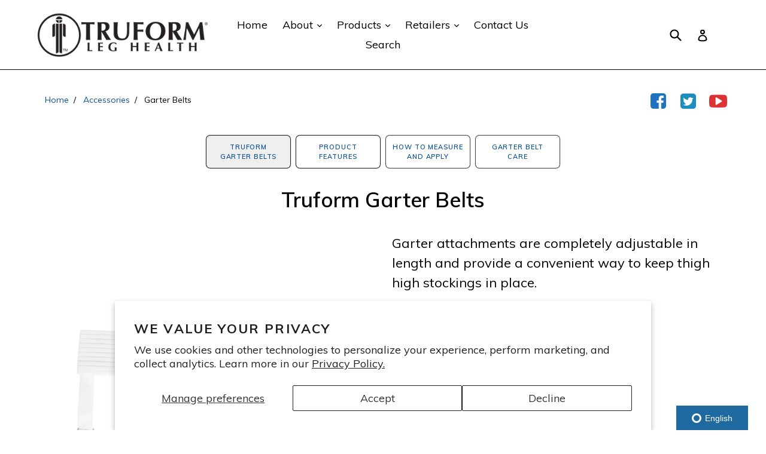

--- FILE ---
content_type: text/html; charset=utf-8
request_url: https://truform.com/products/truform-garter-belt
body_size: 21073
content:
<!doctype html>
<!--[if IE 9]> <html class="ie9 no-js" lang="en"> <![endif]-->
<!--[if (gt IE 9)|!(IE)]><!--> <html class="no-js" lang="en"> <!--<![endif]-->
<head>
  <meta charset="utf-8">
  <meta http-equiv="X-UA-Compatible" content="IE=edge,chrome=1">
  <meta name="viewport" content="width=device-width,initial-scale=1">
  <meta name="theme-color" content="#555555">
  <link rel="canonical" href="https://truform.com/products/truform-garter-belt">

  
    <link rel="shortcut icon" href="//truform.com/cdn/shop/files/Truform_Favicon_32x32.png?v=1613700801" type="image/png">
  

  
  <title>
    Truform Garter Belt
    
    
    
      &ndash; TruformStore
    
  </title>

  
    <meta name="description" content="Truform 0760, Standard Garter Belt, Helps compression hosiery and thigh length garments stay in place">
  

  <!-- /snippets/social-meta-tags.liquid -->
<meta property="og:site_name" content="TruformStore">
<meta property="og:url" content="https://truform.com/products/truform-garter-belt">
<meta property="og:title" content="Truform Garter Belt">
<meta property="og:type" content="product">
<meta property="og:description" content="Truform 0760, Standard Garter Belt, Helps compression hosiery and thigh length garments stay in place"><meta property="og:price:amount" content="0.00">
  <meta property="og:price:currency" content="USD"><meta property="og:image" content="http://truform.com/cdn/shop/products/07603_GarterBeltImage1_1024x1024.jpg?v=1636475799"><meta property="og:image" content="http://truform.com/cdn/shop/products/0762_Image_1024x1024.jpg?v=1536069030"><meta property="og:image" content="http://truform.com/cdn/shop/products/0765Image1_1024x1024.jpg?v=1636475802">
<meta property="og:image:secure_url" content="https://truform.com/cdn/shop/products/07603_GarterBeltImage1_1024x1024.jpg?v=1636475799"><meta property="og:image:secure_url" content="https://truform.com/cdn/shop/products/0762_Image_1024x1024.jpg?v=1536069030"><meta property="og:image:secure_url" content="https://truform.com/cdn/shop/products/0765Image1_1024x1024.jpg?v=1636475802">

<meta name="twitter:site" content="@truform">
<meta name="twitter:card" content="summary_large_image">
<meta name="twitter:title" content="Truform Garter Belt">
<meta name="twitter:description" content="Truform 0760, Standard Garter Belt, Helps compression hosiery and thigh length garments stay in place">


  <link href="//truform.com/cdn/shop/t/2/assets/theme.scss.css?v=2079677955062712251702999433" rel="stylesheet" type="text/css" media="all" />
  

  <link href="//fonts.googleapis.com/css?family=Muli:400,700" rel="stylesheet" type="text/css" media="all" />


  

    <link href="//fonts.googleapis.com/css?family=Muli:600" rel="stylesheet" type="text/css" media="all" />
  



  <script>
    var theme = {
      strings: {
        addToCart: "Add to cart",
        soldOut: "Sold out",
        unavailable: "Unavailable",
        showMore: "Show More",
        showLess: "Show Less"
      },
      moneyFormat: "\u003cspan class=hidden\u003e${{ amount }}\u003c\/span\u003e"
    }

    document.documentElement.className = document.documentElement.className.replace('no-js', 'js');
  </script>

  <!--[if (lte IE 9) ]><script src="//truform.com/cdn/shop/t/2/assets/match-media.min.js?v=22265819453975888031497629712" type="text/javascript"></script><![endif]-->

  
  
  <!--[if (gt IE 9)|!(IE)]><!--><script src="//truform.com/cdn/shop/t/2/assets/lazysizes.js?v=68441465964607740661497629712" async="async"></script><!--<![endif]-->
  <!--[if lte IE 9]><script src="//truform.com/cdn/shop/t/2/assets/lazysizes.min.js?v=10661"></script><![endif]-->

  <!--[if (gt IE 9)|!(IE)]><!--><script src="//truform.com/cdn/shop/t/2/assets/vendor.js?v=136118274122071307521497629713" defer="defer"></script><!--<![endif]-->
  <!--[if lte IE 9]><script src="//truform.com/cdn/shop/t/2/assets/vendor.js?v=136118274122071307521497629713"></script><![endif]-->

  <!--[if (gt IE 9)|!(IE)]><!--><script src="//truform.com/cdn/shop/t/2/assets/theme.js?v=133740887074730177661497629712" defer="defer"></script><!--<![endif]-->
  <!--[if lte IE 9]><script src="//truform.com/cdn/shop/t/2/assets/theme.js?v=133740887074730177661497629712"></script><![endif]-->

  <script>window.performance && window.performance.mark && window.performance.mark('shopify.content_for_header.start');</script><meta id="shopify-digital-wallet" name="shopify-digital-wallet" content="/21031841/digital_wallets/dialog">
<meta name="shopify-checkout-api-token" content="215938ab0dc47f4bb1cebff91ec1ee63">
<meta id="in-context-paypal-metadata" data-shop-id="21031841" data-venmo-supported="true" data-environment="production" data-locale="en_US" data-paypal-v4="true" data-currency="USD">
<link rel="alternate" type="application/json+oembed" href="https://truform.com/products/truform-garter-belt.oembed">
<script async="async" src="/checkouts/internal/preloads.js?locale=en-US"></script>
<script id="shopify-features" type="application/json">{"accessToken":"215938ab0dc47f4bb1cebff91ec1ee63","betas":["rich-media-storefront-analytics"],"domain":"truform.com","predictiveSearch":true,"shopId":21031841,"locale":"en"}</script>
<script>var Shopify = Shopify || {};
Shopify.shop = "truformstore.myshopify.com";
Shopify.locale = "en";
Shopify.currency = {"active":"USD","rate":"1.0"};
Shopify.country = "US";
Shopify.theme = {"name":"Debut Without Cart Button","id":171253906,"schema_name":"Debut","schema_version":"1.4.0","theme_store_id":796,"role":"main"};
Shopify.theme.handle = "null";
Shopify.theme.style = {"id":null,"handle":null};
Shopify.cdnHost = "truform.com/cdn";
Shopify.routes = Shopify.routes || {};
Shopify.routes.root = "/";</script>
<script type="module">!function(o){(o.Shopify=o.Shopify||{}).modules=!0}(window);</script>
<script>!function(o){function n(){var o=[];function n(){o.push(Array.prototype.slice.apply(arguments))}return n.q=o,n}var t=o.Shopify=o.Shopify||{};t.loadFeatures=n(),t.autoloadFeatures=n()}(window);</script>
<script id="shop-js-analytics" type="application/json">{"pageType":"product"}</script>
<script defer="defer" async type="module" src="//truform.com/cdn/shopifycloud/shop-js/modules/v2/client.init-shop-cart-sync_BN7fPSNr.en.esm.js"></script>
<script defer="defer" async type="module" src="//truform.com/cdn/shopifycloud/shop-js/modules/v2/chunk.common_Cbph3Kss.esm.js"></script>
<script defer="defer" async type="module" src="//truform.com/cdn/shopifycloud/shop-js/modules/v2/chunk.modal_DKumMAJ1.esm.js"></script>
<script type="module">
  await import("//truform.com/cdn/shopifycloud/shop-js/modules/v2/client.init-shop-cart-sync_BN7fPSNr.en.esm.js");
await import("//truform.com/cdn/shopifycloud/shop-js/modules/v2/chunk.common_Cbph3Kss.esm.js");
await import("//truform.com/cdn/shopifycloud/shop-js/modules/v2/chunk.modal_DKumMAJ1.esm.js");

  window.Shopify.SignInWithShop?.initShopCartSync?.({"fedCMEnabled":true,"windoidEnabled":true});

</script>
<script id="__st">var __st={"a":21031841,"offset":-18000,"reqid":"614e91a9-fee6-4aef-953c-87da95574c24-1769912377","pageurl":"truform.com\/products\/truform-garter-belt","u":"551d43952fed","p":"product","rtyp":"product","rid":646240665660};</script>
<script>window.ShopifyPaypalV4VisibilityTracking = true;</script>
<script id="captcha-bootstrap">!function(){'use strict';const t='contact',e='account',n='new_comment',o=[[t,t],['blogs',n],['comments',n],[t,'customer']],c=[[e,'customer_login'],[e,'guest_login'],[e,'recover_customer_password'],[e,'create_customer']],r=t=>t.map((([t,e])=>`form[action*='/${t}']:not([data-nocaptcha='true']) input[name='form_type'][value='${e}']`)).join(','),a=t=>()=>t?[...document.querySelectorAll(t)].map((t=>t.form)):[];function s(){const t=[...o],e=r(t);return a(e)}const i='password',u='form_key',d=['recaptcha-v3-token','g-recaptcha-response','h-captcha-response',i],f=()=>{try{return window.sessionStorage}catch{return}},m='__shopify_v',_=t=>t.elements[u];function p(t,e,n=!1){try{const o=window.sessionStorage,c=JSON.parse(o.getItem(e)),{data:r}=function(t){const{data:e,action:n}=t;return t[m]||n?{data:e,action:n}:{data:t,action:n}}(c);for(const[e,n]of Object.entries(r))t.elements[e]&&(t.elements[e].value=n);n&&o.removeItem(e)}catch(o){console.error('form repopulation failed',{error:o})}}const l='form_type',E='cptcha';function T(t){t.dataset[E]=!0}const w=window,h=w.document,L='Shopify',v='ce_forms',y='captcha';let A=!1;((t,e)=>{const n=(g='f06e6c50-85a8-45c8-87d0-21a2b65856fe',I='https://cdn.shopify.com/shopifycloud/storefront-forms-hcaptcha/ce_storefront_forms_captcha_hcaptcha.v1.5.2.iife.js',D={infoText:'Protected by hCaptcha',privacyText:'Privacy',termsText:'Terms'},(t,e,n)=>{const o=w[L][v],c=o.bindForm;if(c)return c(t,g,e,D).then(n);var r;o.q.push([[t,g,e,D],n]),r=I,A||(h.body.append(Object.assign(h.createElement('script'),{id:'captcha-provider',async:!0,src:r})),A=!0)});var g,I,D;w[L]=w[L]||{},w[L][v]=w[L][v]||{},w[L][v].q=[],w[L][y]=w[L][y]||{},w[L][y].protect=function(t,e){n(t,void 0,e),T(t)},Object.freeze(w[L][y]),function(t,e,n,w,h,L){const[v,y,A,g]=function(t,e,n){const i=e?o:[],u=t?c:[],d=[...i,...u],f=r(d),m=r(i),_=r(d.filter((([t,e])=>n.includes(e))));return[a(f),a(m),a(_),s()]}(w,h,L),I=t=>{const e=t.target;return e instanceof HTMLFormElement?e:e&&e.form},D=t=>v().includes(t);t.addEventListener('submit',(t=>{const e=I(t);if(!e)return;const n=D(e)&&!e.dataset.hcaptchaBound&&!e.dataset.recaptchaBound,o=_(e),c=g().includes(e)&&(!o||!o.value);(n||c)&&t.preventDefault(),c&&!n&&(function(t){try{if(!f())return;!function(t){const e=f();if(!e)return;const n=_(t);if(!n)return;const o=n.value;o&&e.removeItem(o)}(t);const e=Array.from(Array(32),(()=>Math.random().toString(36)[2])).join('');!function(t,e){_(t)||t.append(Object.assign(document.createElement('input'),{type:'hidden',name:u})),t.elements[u].value=e}(t,e),function(t,e){const n=f();if(!n)return;const o=[...t.querySelectorAll(`input[type='${i}']`)].map((({name:t})=>t)),c=[...d,...o],r={};for(const[a,s]of new FormData(t).entries())c.includes(a)||(r[a]=s);n.setItem(e,JSON.stringify({[m]:1,action:t.action,data:r}))}(t,e)}catch(e){console.error('failed to persist form',e)}}(e),e.submit())}));const S=(t,e)=>{t&&!t.dataset[E]&&(n(t,e.some((e=>e===t))),T(t))};for(const o of['focusin','change'])t.addEventListener(o,(t=>{const e=I(t);D(e)&&S(e,y())}));const B=e.get('form_key'),M=e.get(l),P=B&&M;t.addEventListener('DOMContentLoaded',(()=>{const t=y();if(P)for(const e of t)e.elements[l].value===M&&p(e,B);[...new Set([...A(),...v().filter((t=>'true'===t.dataset.shopifyCaptcha))])].forEach((e=>S(e,t)))}))}(h,new URLSearchParams(w.location.search),n,t,e,['guest_login'])})(!0,!0)}();</script>
<script integrity="sha256-4kQ18oKyAcykRKYeNunJcIwy7WH5gtpwJnB7kiuLZ1E=" data-source-attribution="shopify.loadfeatures" defer="defer" src="//truform.com/cdn/shopifycloud/storefront/assets/storefront/load_feature-a0a9edcb.js" crossorigin="anonymous"></script>
<script data-source-attribution="shopify.dynamic_checkout.dynamic.init">var Shopify=Shopify||{};Shopify.PaymentButton=Shopify.PaymentButton||{isStorefrontPortableWallets:!0,init:function(){window.Shopify.PaymentButton.init=function(){};var t=document.createElement("script");t.src="https://truform.com/cdn/shopifycloud/portable-wallets/latest/portable-wallets.en.js",t.type="module",document.head.appendChild(t)}};
</script>
<script data-source-attribution="shopify.dynamic_checkout.buyer_consent">
  function portableWalletsHideBuyerConsent(e){var t=document.getElementById("shopify-buyer-consent"),n=document.getElementById("shopify-subscription-policy-button");t&&n&&(t.classList.add("hidden"),t.setAttribute("aria-hidden","true"),n.removeEventListener("click",e))}function portableWalletsShowBuyerConsent(e){var t=document.getElementById("shopify-buyer-consent"),n=document.getElementById("shopify-subscription-policy-button");t&&n&&(t.classList.remove("hidden"),t.removeAttribute("aria-hidden"),n.addEventListener("click",e))}window.Shopify?.PaymentButton&&(window.Shopify.PaymentButton.hideBuyerConsent=portableWalletsHideBuyerConsent,window.Shopify.PaymentButton.showBuyerConsent=portableWalletsShowBuyerConsent);
</script>
<script data-source-attribution="shopify.dynamic_checkout.cart.bootstrap">document.addEventListener("DOMContentLoaded",(function(){function t(){return document.querySelector("shopify-accelerated-checkout-cart, shopify-accelerated-checkout")}if(t())Shopify.PaymentButton.init();else{new MutationObserver((function(e,n){t()&&(Shopify.PaymentButton.init(),n.disconnect())})).observe(document.body,{childList:!0,subtree:!0})}}));
</script>
<script id='scb4127' type='text/javascript' async='' src='https://truform.com/cdn/shopifycloud/privacy-banner/storefront-banner.js'></script><link id="shopify-accelerated-checkout-styles" rel="stylesheet" media="screen" href="https://truform.com/cdn/shopifycloud/portable-wallets/latest/accelerated-checkout-backwards-compat.css" crossorigin="anonymous">
<style id="shopify-accelerated-checkout-cart">
        #shopify-buyer-consent {
  margin-top: 1em;
  display: inline-block;
  width: 100%;
}

#shopify-buyer-consent.hidden {
  display: none;
}

#shopify-subscription-policy-button {
  background: none;
  border: none;
  padding: 0;
  text-decoration: underline;
  font-size: inherit;
  cursor: pointer;
}

#shopify-subscription-policy-button::before {
  box-shadow: none;
}

      </style>

<script>window.performance && window.performance.mark && window.performance.mark('shopify.content_for_header.end');</script>
<!--Gem_Page_Header_Script-->
    


<!--End_Gem_Page_Header_Script-->



    

    
  
<script src="https://cdn.shopify.com/extensions/6c66d7d0-f631-46bf-8039-ad48ac607ad6/forms-2301/assets/shopify-forms-loader.js" type="text/javascript" defer="defer"></script>
<link href="https://monorail-edge.shopifysvc.com" rel="dns-prefetch">
<script>(function(){if ("sendBeacon" in navigator && "performance" in window) {try {var session_token_from_headers = performance.getEntriesByType('navigation')[0].serverTiming.find(x => x.name == '_s').description;} catch {var session_token_from_headers = undefined;}var session_cookie_matches = document.cookie.match(/_shopify_s=([^;]*)/);var session_token_from_cookie = session_cookie_matches && session_cookie_matches.length === 2 ? session_cookie_matches[1] : "";var session_token = session_token_from_headers || session_token_from_cookie || "";function handle_abandonment_event(e) {var entries = performance.getEntries().filter(function(entry) {return /monorail-edge.shopifysvc.com/.test(entry.name);});if (!window.abandonment_tracked && entries.length === 0) {window.abandonment_tracked = true;var currentMs = Date.now();var navigation_start = performance.timing.navigationStart;var payload = {shop_id: 21031841,url: window.location.href,navigation_start,duration: currentMs - navigation_start,session_token,page_type: "product"};window.navigator.sendBeacon("https://monorail-edge.shopifysvc.com/v1/produce", JSON.stringify({schema_id: "online_store_buyer_site_abandonment/1.1",payload: payload,metadata: {event_created_at_ms: currentMs,event_sent_at_ms: currentMs}}));}}window.addEventListener('pagehide', handle_abandonment_event);}}());</script>
<script id="web-pixels-manager-setup">(function e(e,d,r,n,o){if(void 0===o&&(o={}),!Boolean(null===(a=null===(i=window.Shopify)||void 0===i?void 0:i.analytics)||void 0===a?void 0:a.replayQueue)){var i,a;window.Shopify=window.Shopify||{};var t=window.Shopify;t.analytics=t.analytics||{};var s=t.analytics;s.replayQueue=[],s.publish=function(e,d,r){return s.replayQueue.push([e,d,r]),!0};try{self.performance.mark("wpm:start")}catch(e){}var l=function(){var e={modern:/Edge?\/(1{2}[4-9]|1[2-9]\d|[2-9]\d{2}|\d{4,})\.\d+(\.\d+|)|Firefox\/(1{2}[4-9]|1[2-9]\d|[2-9]\d{2}|\d{4,})\.\d+(\.\d+|)|Chrom(ium|e)\/(9{2}|\d{3,})\.\d+(\.\d+|)|(Maci|X1{2}).+ Version\/(15\.\d+|(1[6-9]|[2-9]\d|\d{3,})\.\d+)([,.]\d+|)( \(\w+\)|)( Mobile\/\w+|) Safari\/|Chrome.+OPR\/(9{2}|\d{3,})\.\d+\.\d+|(CPU[ +]OS|iPhone[ +]OS|CPU[ +]iPhone|CPU IPhone OS|CPU iPad OS)[ +]+(15[._]\d+|(1[6-9]|[2-9]\d|\d{3,})[._]\d+)([._]\d+|)|Android:?[ /-](13[3-9]|1[4-9]\d|[2-9]\d{2}|\d{4,})(\.\d+|)(\.\d+|)|Android.+Firefox\/(13[5-9]|1[4-9]\d|[2-9]\d{2}|\d{4,})\.\d+(\.\d+|)|Android.+Chrom(ium|e)\/(13[3-9]|1[4-9]\d|[2-9]\d{2}|\d{4,})\.\d+(\.\d+|)|SamsungBrowser\/([2-9]\d|\d{3,})\.\d+/,legacy:/Edge?\/(1[6-9]|[2-9]\d|\d{3,})\.\d+(\.\d+|)|Firefox\/(5[4-9]|[6-9]\d|\d{3,})\.\d+(\.\d+|)|Chrom(ium|e)\/(5[1-9]|[6-9]\d|\d{3,})\.\d+(\.\d+|)([\d.]+$|.*Safari\/(?![\d.]+ Edge\/[\d.]+$))|(Maci|X1{2}).+ Version\/(10\.\d+|(1[1-9]|[2-9]\d|\d{3,})\.\d+)([,.]\d+|)( \(\w+\)|)( Mobile\/\w+|) Safari\/|Chrome.+OPR\/(3[89]|[4-9]\d|\d{3,})\.\d+\.\d+|(CPU[ +]OS|iPhone[ +]OS|CPU[ +]iPhone|CPU IPhone OS|CPU iPad OS)[ +]+(10[._]\d+|(1[1-9]|[2-9]\d|\d{3,})[._]\d+)([._]\d+|)|Android:?[ /-](13[3-9]|1[4-9]\d|[2-9]\d{2}|\d{4,})(\.\d+|)(\.\d+|)|Mobile Safari.+OPR\/([89]\d|\d{3,})\.\d+\.\d+|Android.+Firefox\/(13[5-9]|1[4-9]\d|[2-9]\d{2}|\d{4,})\.\d+(\.\d+|)|Android.+Chrom(ium|e)\/(13[3-9]|1[4-9]\d|[2-9]\d{2}|\d{4,})\.\d+(\.\d+|)|Android.+(UC? ?Browser|UCWEB|U3)[ /]?(15\.([5-9]|\d{2,})|(1[6-9]|[2-9]\d|\d{3,})\.\d+)\.\d+|SamsungBrowser\/(5\.\d+|([6-9]|\d{2,})\.\d+)|Android.+MQ{2}Browser\/(14(\.(9|\d{2,})|)|(1[5-9]|[2-9]\d|\d{3,})(\.\d+|))(\.\d+|)|K[Aa][Ii]OS\/(3\.\d+|([4-9]|\d{2,})\.\d+)(\.\d+|)/},d=e.modern,r=e.legacy,n=navigator.userAgent;return n.match(d)?"modern":n.match(r)?"legacy":"unknown"}(),u="modern"===l?"modern":"legacy",c=(null!=n?n:{modern:"",legacy:""})[u],f=function(e){return[e.baseUrl,"/wpm","/b",e.hashVersion,"modern"===e.buildTarget?"m":"l",".js"].join("")}({baseUrl:d,hashVersion:r,buildTarget:u}),m=function(e){var d=e.version,r=e.bundleTarget,n=e.surface,o=e.pageUrl,i=e.monorailEndpoint;return{emit:function(e){var a=e.status,t=e.errorMsg,s=(new Date).getTime(),l=JSON.stringify({metadata:{event_sent_at_ms:s},events:[{schema_id:"web_pixels_manager_load/3.1",payload:{version:d,bundle_target:r,page_url:o,status:a,surface:n,error_msg:t},metadata:{event_created_at_ms:s}}]});if(!i)return console&&console.warn&&console.warn("[Web Pixels Manager] No Monorail endpoint provided, skipping logging."),!1;try{return self.navigator.sendBeacon.bind(self.navigator)(i,l)}catch(e){}var u=new XMLHttpRequest;try{return u.open("POST",i,!0),u.setRequestHeader("Content-Type","text/plain"),u.send(l),!0}catch(e){return console&&console.warn&&console.warn("[Web Pixels Manager] Got an unhandled error while logging to Monorail."),!1}}}}({version:r,bundleTarget:l,surface:e.surface,pageUrl:self.location.href,monorailEndpoint:e.monorailEndpoint});try{o.browserTarget=l,function(e){var d=e.src,r=e.async,n=void 0===r||r,o=e.onload,i=e.onerror,a=e.sri,t=e.scriptDataAttributes,s=void 0===t?{}:t,l=document.createElement("script"),u=document.querySelector("head"),c=document.querySelector("body");if(l.async=n,l.src=d,a&&(l.integrity=a,l.crossOrigin="anonymous"),s)for(var f in s)if(Object.prototype.hasOwnProperty.call(s,f))try{l.dataset[f]=s[f]}catch(e){}if(o&&l.addEventListener("load",o),i&&l.addEventListener("error",i),u)u.appendChild(l);else{if(!c)throw new Error("Did not find a head or body element to append the script");c.appendChild(l)}}({src:f,async:!0,onload:function(){if(!function(){var e,d;return Boolean(null===(d=null===(e=window.Shopify)||void 0===e?void 0:e.analytics)||void 0===d?void 0:d.initialized)}()){var d=window.webPixelsManager.init(e)||void 0;if(d){var r=window.Shopify.analytics;r.replayQueue.forEach((function(e){var r=e[0],n=e[1],o=e[2];d.publishCustomEvent(r,n,o)})),r.replayQueue=[],r.publish=d.publishCustomEvent,r.visitor=d.visitor,r.initialized=!0}}},onerror:function(){return m.emit({status:"failed",errorMsg:"".concat(f," has failed to load")})},sri:function(e){var d=/^sha384-[A-Za-z0-9+/=]+$/;return"string"==typeof e&&d.test(e)}(c)?c:"",scriptDataAttributes:o}),m.emit({status:"loading"})}catch(e){m.emit({status:"failed",errorMsg:(null==e?void 0:e.message)||"Unknown error"})}}})({shopId: 21031841,storefrontBaseUrl: "https://truform.com",extensionsBaseUrl: "https://extensions.shopifycdn.com/cdn/shopifycloud/web-pixels-manager",monorailEndpoint: "https://monorail-edge.shopifysvc.com/unstable/produce_batch",surface: "storefront-renderer",enabledBetaFlags: ["2dca8a86"],webPixelsConfigList: [{"id":"402587708","configuration":"{\"config\":\"{\\\"pixel_id\\\":\\\"G-CQ0G6KM8H6\\\",\\\"gtag_events\\\":[{\\\"type\\\":\\\"purchase\\\",\\\"action_label\\\":\\\"G-CQ0G6KM8H6\\\"},{\\\"type\\\":\\\"page_view\\\",\\\"action_label\\\":\\\"G-CQ0G6KM8H6\\\"},{\\\"type\\\":\\\"view_item\\\",\\\"action_label\\\":\\\"G-CQ0G6KM8H6\\\"},{\\\"type\\\":\\\"search\\\",\\\"action_label\\\":\\\"G-CQ0G6KM8H6\\\"},{\\\"type\\\":\\\"add_to_cart\\\",\\\"action_label\\\":\\\"G-CQ0G6KM8H6\\\"},{\\\"type\\\":\\\"begin_checkout\\\",\\\"action_label\\\":\\\"G-CQ0G6KM8H6\\\"},{\\\"type\\\":\\\"add_payment_info\\\",\\\"action_label\\\":\\\"G-CQ0G6KM8H6\\\"}],\\\"enable_monitoring_mode\\\":false}\"}","eventPayloadVersion":"v1","runtimeContext":"OPEN","scriptVersion":"b2a88bafab3e21179ed38636efcd8a93","type":"APP","apiClientId":1780363,"privacyPurposes":[],"dataSharingAdjustments":{"protectedCustomerApprovalScopes":["read_customer_address","read_customer_email","read_customer_name","read_customer_personal_data","read_customer_phone"]}},{"id":"shopify-app-pixel","configuration":"{}","eventPayloadVersion":"v1","runtimeContext":"STRICT","scriptVersion":"0450","apiClientId":"shopify-pixel","type":"APP","privacyPurposes":["ANALYTICS","MARKETING"]},{"id":"shopify-custom-pixel","eventPayloadVersion":"v1","runtimeContext":"LAX","scriptVersion":"0450","apiClientId":"shopify-pixel","type":"CUSTOM","privacyPurposes":["ANALYTICS","MARKETING"]}],isMerchantRequest: false,initData: {"shop":{"name":"TruformStore","paymentSettings":{"currencyCode":"USD"},"myshopifyDomain":"truformstore.myshopify.com","countryCode":"US","storefrontUrl":"https:\/\/truform.com"},"customer":null,"cart":null,"checkout":null,"productVariants":[{"price":{"amount":0.0,"currencyCode":"USD"},"product":{"title":"Truform Garter Belt","vendor":"Truform","id":"646240665660","untranslatedTitle":"Truform Garter Belt","url":"\/products\/truform-garter-belt","type":"Hosiery Accessory Items"},"id":"7839738724412","image":{"src":"\/\/truform.com\/cdn\/shop\/products\/07603_GarterBeltImage1.jpg?v=1636475799"},"sku":"","title":"0760","untranslatedTitle":"0760"},{"price":{"amount":0.0,"currencyCode":"USD"},"product":{"title":"Truform Garter Belt","vendor":"Truform","id":"646240665660","untranslatedTitle":"Truform Garter Belt","url":"\/products\/truform-garter-belt","type":"Hosiery Accessory Items"},"id":"7840118931516","image":{"src":"\/\/truform.com\/cdn\/shop\/products\/0762_Image.jpg?v=1536069030"},"sku":"","title":"0762","untranslatedTitle":"0762"},{"price":{"amount":0.0,"currencyCode":"USD"},"product":{"title":"Truform Garter Belt","vendor":"Truform","id":"646240665660","untranslatedTitle":"Truform Garter Belt","url":"\/products\/truform-garter-belt","type":"Hosiery Accessory Items"},"id":"7840118997052","image":{"src":"\/\/truform.com\/cdn\/shop\/products\/0765Image1.jpg?v=1636475802"},"sku":"","title":"0765","untranslatedTitle":"0765"}],"purchasingCompany":null},},"https://truform.com/cdn","1d2a099fw23dfb22ep557258f5m7a2edbae",{"modern":"","legacy":""},{"shopId":"21031841","storefrontBaseUrl":"https:\/\/truform.com","extensionBaseUrl":"https:\/\/extensions.shopifycdn.com\/cdn\/shopifycloud\/web-pixels-manager","surface":"storefront-renderer","enabledBetaFlags":"[\"2dca8a86\"]","isMerchantRequest":"false","hashVersion":"1d2a099fw23dfb22ep557258f5m7a2edbae","publish":"custom","events":"[[\"page_viewed\",{}],[\"product_viewed\",{\"productVariant\":{\"price\":{\"amount\":0.0,\"currencyCode\":\"USD\"},\"product\":{\"title\":\"Truform Garter Belt\",\"vendor\":\"Truform\",\"id\":\"646240665660\",\"untranslatedTitle\":\"Truform Garter Belt\",\"url\":\"\/products\/truform-garter-belt\",\"type\":\"Hosiery Accessory Items\"},\"id\":\"7839738724412\",\"image\":{\"src\":\"\/\/truform.com\/cdn\/shop\/products\/07603_GarterBeltImage1.jpg?v=1636475799\"},\"sku\":\"\",\"title\":\"0760\",\"untranslatedTitle\":\"0760\"}}]]"});</script><script>
  window.ShopifyAnalytics = window.ShopifyAnalytics || {};
  window.ShopifyAnalytics.meta = window.ShopifyAnalytics.meta || {};
  window.ShopifyAnalytics.meta.currency = 'USD';
  var meta = {"product":{"id":646240665660,"gid":"gid:\/\/shopify\/Product\/646240665660","vendor":"Truform","type":"Hosiery Accessory Items","handle":"truform-garter-belt","variants":[{"id":7839738724412,"price":0,"name":"Truform Garter Belt - 0760","public_title":"0760","sku":""},{"id":7840118931516,"price":0,"name":"Truform Garter Belt - 0762","public_title":"0762","sku":""},{"id":7840118997052,"price":0,"name":"Truform Garter Belt - 0765","public_title":"0765","sku":""}],"remote":false},"page":{"pageType":"product","resourceType":"product","resourceId":646240665660,"requestId":"614e91a9-fee6-4aef-953c-87da95574c24-1769912377"}};
  for (var attr in meta) {
    window.ShopifyAnalytics.meta[attr] = meta[attr];
  }
</script>
<script class="analytics">
  (function () {
    var customDocumentWrite = function(content) {
      var jquery = null;

      if (window.jQuery) {
        jquery = window.jQuery;
      } else if (window.Checkout && window.Checkout.$) {
        jquery = window.Checkout.$;
      }

      if (jquery) {
        jquery('body').append(content);
      }
    };

    var hasLoggedConversion = function(token) {
      if (token) {
        return document.cookie.indexOf('loggedConversion=' + token) !== -1;
      }
      return false;
    }

    var setCookieIfConversion = function(token) {
      if (token) {
        var twoMonthsFromNow = new Date(Date.now());
        twoMonthsFromNow.setMonth(twoMonthsFromNow.getMonth() + 2);

        document.cookie = 'loggedConversion=' + token + '; expires=' + twoMonthsFromNow;
      }
    }

    var trekkie = window.ShopifyAnalytics.lib = window.trekkie = window.trekkie || [];
    if (trekkie.integrations) {
      return;
    }
    trekkie.methods = [
      'identify',
      'page',
      'ready',
      'track',
      'trackForm',
      'trackLink'
    ];
    trekkie.factory = function(method) {
      return function() {
        var args = Array.prototype.slice.call(arguments);
        args.unshift(method);
        trekkie.push(args);
        return trekkie;
      };
    };
    for (var i = 0; i < trekkie.methods.length; i++) {
      var key = trekkie.methods[i];
      trekkie[key] = trekkie.factory(key);
    }
    trekkie.load = function(config) {
      trekkie.config = config || {};
      trekkie.config.initialDocumentCookie = document.cookie;
      var first = document.getElementsByTagName('script')[0];
      var script = document.createElement('script');
      script.type = 'text/javascript';
      script.onerror = function(e) {
        var scriptFallback = document.createElement('script');
        scriptFallback.type = 'text/javascript';
        scriptFallback.onerror = function(error) {
                var Monorail = {
      produce: function produce(monorailDomain, schemaId, payload) {
        var currentMs = new Date().getTime();
        var event = {
          schema_id: schemaId,
          payload: payload,
          metadata: {
            event_created_at_ms: currentMs,
            event_sent_at_ms: currentMs
          }
        };
        return Monorail.sendRequest("https://" + monorailDomain + "/v1/produce", JSON.stringify(event));
      },
      sendRequest: function sendRequest(endpointUrl, payload) {
        // Try the sendBeacon API
        if (window && window.navigator && typeof window.navigator.sendBeacon === 'function' && typeof window.Blob === 'function' && !Monorail.isIos12()) {
          var blobData = new window.Blob([payload], {
            type: 'text/plain'
          });

          if (window.navigator.sendBeacon(endpointUrl, blobData)) {
            return true;
          } // sendBeacon was not successful

        } // XHR beacon

        var xhr = new XMLHttpRequest();

        try {
          xhr.open('POST', endpointUrl);
          xhr.setRequestHeader('Content-Type', 'text/plain');
          xhr.send(payload);
        } catch (e) {
          console.log(e);
        }

        return false;
      },
      isIos12: function isIos12() {
        return window.navigator.userAgent.lastIndexOf('iPhone; CPU iPhone OS 12_') !== -1 || window.navigator.userAgent.lastIndexOf('iPad; CPU OS 12_') !== -1;
      }
    };
    Monorail.produce('monorail-edge.shopifysvc.com',
      'trekkie_storefront_load_errors/1.1',
      {shop_id: 21031841,
      theme_id: 171253906,
      app_name: "storefront",
      context_url: window.location.href,
      source_url: "//truform.com/cdn/s/trekkie.storefront.c59ea00e0474b293ae6629561379568a2d7c4bba.min.js"});

        };
        scriptFallback.async = true;
        scriptFallback.src = '//truform.com/cdn/s/trekkie.storefront.c59ea00e0474b293ae6629561379568a2d7c4bba.min.js';
        first.parentNode.insertBefore(scriptFallback, first);
      };
      script.async = true;
      script.src = '//truform.com/cdn/s/trekkie.storefront.c59ea00e0474b293ae6629561379568a2d7c4bba.min.js';
      first.parentNode.insertBefore(script, first);
    };
    trekkie.load(
      {"Trekkie":{"appName":"storefront","development":false,"defaultAttributes":{"shopId":21031841,"isMerchantRequest":null,"themeId":171253906,"themeCityHash":"9469699415663347964","contentLanguage":"en","currency":"USD","eventMetadataId":"fb8edbab-ca77-433c-8412-0a38dac124d6"},"isServerSideCookieWritingEnabled":true,"monorailRegion":"shop_domain","enabledBetaFlags":["65f19447","b5387b81"]},"Session Attribution":{},"S2S":{"facebookCapiEnabled":false,"source":"trekkie-storefront-renderer","apiClientId":580111}}
    );

    var loaded = false;
    trekkie.ready(function() {
      if (loaded) return;
      loaded = true;

      window.ShopifyAnalytics.lib = window.trekkie;

      var originalDocumentWrite = document.write;
      document.write = customDocumentWrite;
      try { window.ShopifyAnalytics.merchantGoogleAnalytics.call(this); } catch(error) {};
      document.write = originalDocumentWrite;

      window.ShopifyAnalytics.lib.page(null,{"pageType":"product","resourceType":"product","resourceId":646240665660,"requestId":"614e91a9-fee6-4aef-953c-87da95574c24-1769912377","shopifyEmitted":true});

      var match = window.location.pathname.match(/checkouts\/(.+)\/(thank_you|post_purchase)/)
      var token = match? match[1]: undefined;
      if (!hasLoggedConversion(token)) {
        setCookieIfConversion(token);
        window.ShopifyAnalytics.lib.track("Viewed Product",{"currency":"USD","variantId":7839738724412,"productId":646240665660,"productGid":"gid:\/\/shopify\/Product\/646240665660","name":"Truform Garter Belt - 0760","price":"0.00","sku":"","brand":"Truform","variant":"0760","category":"Hosiery Accessory Items","nonInteraction":true,"remote":false},undefined,undefined,{"shopifyEmitted":true});
      window.ShopifyAnalytics.lib.track("monorail:\/\/trekkie_storefront_viewed_product\/1.1",{"currency":"USD","variantId":7839738724412,"productId":646240665660,"productGid":"gid:\/\/shopify\/Product\/646240665660","name":"Truform Garter Belt - 0760","price":"0.00","sku":"","brand":"Truform","variant":"0760","category":"Hosiery Accessory Items","nonInteraction":true,"remote":false,"referer":"https:\/\/truform.com\/products\/truform-garter-belt"});
      }
    });


        var eventsListenerScript = document.createElement('script');
        eventsListenerScript.async = true;
        eventsListenerScript.src = "//truform.com/cdn/shopifycloud/storefront/assets/shop_events_listener-3da45d37.js";
        document.getElementsByTagName('head')[0].appendChild(eventsListenerScript);

})();</script>
<script
  defer
  src="https://truform.com/cdn/shopifycloud/perf-kit/shopify-perf-kit-3.1.0.min.js"
  data-application="storefront-renderer"
  data-shop-id="21031841"
  data-render-region="gcp-us-central1"
  data-page-type="product"
  data-theme-instance-id="171253906"
  data-theme-name="Debut"
  data-theme-version="1.4.0"
  data-monorail-region="shop_domain"
  data-resource-timing-sampling-rate="10"
  data-shs="true"
  data-shs-beacon="true"
  data-shs-export-with-fetch="true"
  data-shs-logs-sample-rate="1"
  data-shs-beacon-endpoint="https://truform.com/api/collect"
></script>
</head>

<body class="template-product">

  <a class="in-page-link visually-hidden skip-link" href="#MainContent">Skip to content</a>

  <div id="SearchDrawer" class="search-bar drawer drawer--top">
    <div class="search-bar__table">
      <div class="search-bar__table-cell search-bar__form-wrapper">
        <form class="search search-bar__form" action="/search" method="get" role="search">
          <button class="search-bar__submit search__submit btn--link" type="submit">
            <svg aria-hidden="true" focusable="false" role="presentation" alt="Type Here To Search Website" class="icon icon-search" viewBox="0 0 37 40"><path d="M35.6 36l-9.8-9.8c4.1-5.4 3.6-13.2-1.3-18.1-5.4-5.4-14.2-5.4-19.7 0-5.4 5.4-5.4 14.2 0 19.7 2.6 2.6 6.1 4.1 9.8 4.1 3 0 5.9-1 8.3-2.8l9.8 9.8c.4.4.9.6 1.4.6s1-.2 1.4-.6c.9-.9.9-2.1.1-2.9zm-20.9-8.2c-2.6 0-5.1-1-7-2.9-3.9-3.9-3.9-10.1 0-14C9.6 9 12.2 8 14.7 8s5.1 1 7 2.9c3.9 3.9 3.9 10.1 0 14-1.9 1.9-4.4 2.9-7 2.9z"/></svg>
            <span class="icon__fallback-text">Submit</span>
          </button>
          <input class="search__input search-bar__input" type="search" name="q" value="" placeholder="Search" aria-label="Search">
        </form>
      </div>
      <div class="search-bar__table-cell text-right">
        <button type="button" class="btn--link search-bar__close js-drawer-close">
          <svg aria-hidden="true" focusable="false" role="presentation" class="icon icon-close" viewBox="0 0 37 40"><path d="M21.3 23l11-11c.8-.8.8-2 0-2.8-.8-.8-2-.8-2.8 0l-11 11-11-11c-.8-.8-2-.8-2.8 0-.8.8-.8 2 0 2.8l11 11-11 11c-.8.8-.8 2 0 2.8.4.4.9.6 1.4.6s1-.2 1.4-.6l11-11 11 11c.4.4.9.6 1.4.6s1-.2 1.4-.6c.8-.8.8-2 0-2.8l-11-11z"/></svg>
          <span class="icon__fallback-text">Close search</span>
        </button>
      </div>
    </div>
  </div>

  <div id="shopify-section-header" class="shopify-section">

<div data-section-id="header" data-section-type="header-section">
  <nav class="mobile-nav-wrapper medium-up--hide" role="navigation">
    <ul id="MobileNav" class="mobile-nav">
      
<li class="mobile-nav__item border-bottom">
          
            <a href="/" class="mobile-nav__link">
              Home
            </a>
          
        </li>
      
<li class="mobile-nav__item border-bottom">
          
            <button type="button" class="btn--link js-toggle-submenu mobile-nav__link" data-target="about" data-level="1">
              About
              <div class="mobile-nav__icon">
                <svg aria-hidden="true" focusable="false" role="presentation" class="icon icon-chevron-right" viewBox="0 0 284.49 498.98"><defs><style>.cls-1{fill:#231f20}</style></defs><path class="cls-1" d="M223.18 628.49a35 35 0 0 1-24.75-59.75L388.17 379 198.43 189.26a35 35 0 0 1 49.5-49.5l214.49 214.49a35 35 0 0 1 0 49.5L247.93 618.24a34.89 34.89 0 0 1-24.75 10.25z" transform="translate(-188.18 -129.51)"/></svg>
                <span class="icon__fallback-text">expand</span>
              </div>
            </button>
            <ul class="mobile-nav__dropdown" data-parent="about" data-level="2">
              <li class="mobile-nav__item border-bottom">
                <div class="mobile-nav__table">
                  <div class="mobile-nav__table-cell mobile-nav__return">
                    <button class="btn--link js-toggle-submenu mobile-nav__return-btn" type="button">
                      <svg aria-hidden="true" focusable="false" role="presentation" class="icon icon-chevron-left" viewBox="0 0 284.49 498.98"><defs><style>.cls-1{fill:#231f20}</style></defs><path class="cls-1" d="M437.67 129.51a35 35 0 0 1 24.75 59.75L272.67 379l189.75 189.74a35 35 0 1 1-49.5 49.5L198.43 403.75a35 35 0 0 1 0-49.5l214.49-214.49a34.89 34.89 0 0 1 24.75-10.25z" transform="translate(-188.18 -129.51)"/></svg>
                      <span class="icon__fallback-text">collapse</span>
                    </button>
                  </div>
                  <a href="#" class="mobile-nav__sublist-link mobile-nav__sublist-header">
                    About
                  </a>
                </div>
              </li>

              
                <li class="mobile-nav__item border-bottom">
                  <a href="/pages/why-truform" class="mobile-nav__sublist-link">
                    Why Truform?
                  </a>
                </li>
              
                <li class="mobile-nav__item border-bottom">
                  <a href="/pages/how-it-works" class="mobile-nav__sublist-link">
                    How it Works
                  </a>
                </li>
              
                <li class="mobile-nav__item">
                  <a href="https://truform.com/pages/truform-fitting-page?_pos=1&_sid=d94a0f022&_ss=r" class="mobile-nav__sublist-link">
                    Truform Videos
                  </a>
                </li>
              

            </ul>
          
        </li>
      
<li class="mobile-nav__item border-bottom">
          
            <button type="button" class="btn--link js-toggle-submenu mobile-nav__link" data-target="products" data-level="1">
              Products
              <div class="mobile-nav__icon">
                <svg aria-hidden="true" focusable="false" role="presentation" class="icon icon-chevron-right" viewBox="0 0 284.49 498.98"><defs><style>.cls-1{fill:#231f20}</style></defs><path class="cls-1" d="M223.18 628.49a35 35 0 0 1-24.75-59.75L388.17 379 198.43 189.26a35 35 0 0 1 49.5-49.5l214.49 214.49a35 35 0 0 1 0 49.5L247.93 618.24a34.89 34.89 0 0 1-24.75 10.25z" transform="translate(-188.18 -129.51)"/></svg>
                <span class="icon__fallback-text">expand</span>
              </div>
            </button>
            <ul class="mobile-nav__dropdown" data-parent="products" data-level="2">
              <li class="mobile-nav__item border-bottom">
                <div class="mobile-nav__table">
                  <div class="mobile-nav__table-cell mobile-nav__return">
                    <button class="btn--link js-toggle-submenu mobile-nav__return-btn" type="button">
                      <svg aria-hidden="true" focusable="false" role="presentation" class="icon icon-chevron-left" viewBox="0 0 284.49 498.98"><defs><style>.cls-1{fill:#231f20}</style></defs><path class="cls-1" d="M437.67 129.51a35 35 0 0 1 24.75 59.75L272.67 379l189.75 189.74a35 35 0 1 1-49.5 49.5L198.43 403.75a35 35 0 0 1 0-49.5l214.49-214.49a34.89 34.89 0 0 1 24.75-10.25z" transform="translate(-188.18 -129.51)"/></svg>
                      <span class="icon__fallback-text">collapse</span>
                    </button>
                  </div>
                  <a href="#" class="mobile-nav__sublist-link mobile-nav__sublist-header">
                    Products
                  </a>
                </div>
              </li>

              
                <li class="mobile-nav__item border-bottom">
                  <a href="https://truform.com/pages/anti-embolism-or-classic-medical-selection-page-2024" class="mobile-nav__sublist-link">
                    Medical Wear
                  </a>
                </li>
              
                <li class="mobile-nav__item border-bottom">
                  <a href="/pages/ladies-fashion-selection-gallery" class="mobile-nav__sublist-link">
                    Ladies&#39; Fashion
                  </a>
                </li>
              
                <li class="mobile-nav__item border-bottom">
                  <a href="/pages/mens-fashion-selection-gallery" class="mobile-nav__sublist-link">
                    Men&#39;s Fashion
                  </a>
                </li>
              
                <li class="mobile-nav__item border-bottom">
                  <a href="/products/truform-travel-series-gallery" class="mobile-nav__sublist-link">
                    Travel Series
                  </a>
                </li>
              
                <li class="mobile-nav__item border-bottom">
                  <a href="/pages/specialty-wear-selection-gallery-2-0" class="mobile-nav__sublist-link">
                    Specialty Wear
                  </a>
                </li>
              
                <li class="mobile-nav__item">
                  <a href="/pages/accessories-selection-gallery" class="mobile-nav__sublist-link">
                    Accessories
                  </a>
                </li>
              

            </ul>
          
        </li>
      
<li class="mobile-nav__item border-bottom">
          
            <button type="button" class="btn--link js-toggle-submenu mobile-nav__link" data-target="retailers" data-level="1">
              Retailers
              <div class="mobile-nav__icon">
                <svg aria-hidden="true" focusable="false" role="presentation" class="icon icon-chevron-right" viewBox="0 0 284.49 498.98"><defs><style>.cls-1{fill:#231f20}</style></defs><path class="cls-1" d="M223.18 628.49a35 35 0 0 1-24.75-59.75L388.17 379 198.43 189.26a35 35 0 0 1 49.5-49.5l214.49 214.49a35 35 0 0 1 0 49.5L247.93 618.24a34.89 34.89 0 0 1-24.75 10.25z" transform="translate(-188.18 -129.51)"/></svg>
                <span class="icon__fallback-text">expand</span>
              </div>
            </button>
            <ul class="mobile-nav__dropdown" data-parent="retailers" data-level="2">
              <li class="mobile-nav__item border-bottom">
                <div class="mobile-nav__table">
                  <div class="mobile-nav__table-cell mobile-nav__return">
                    <button class="btn--link js-toggle-submenu mobile-nav__return-btn" type="button">
                      <svg aria-hidden="true" focusable="false" role="presentation" class="icon icon-chevron-left" viewBox="0 0 284.49 498.98"><defs><style>.cls-1{fill:#231f20}</style></defs><path class="cls-1" d="M437.67 129.51a35 35 0 0 1 24.75 59.75L272.67 379l189.75 189.74a35 35 0 1 1-49.5 49.5L198.43 403.75a35 35 0 0 1 0-49.5l214.49-214.49a34.89 34.89 0 0 1 24.75-10.25z" transform="translate(-188.18 -129.51)"/></svg>
                      <span class="icon__fallback-text">collapse</span>
                    </button>
                  </div>
                  <a href="#" class="mobile-nav__sublist-link mobile-nav__sublist-header">
                    Retailers
                  </a>
                </div>
              </li>

              
                <li class="mobile-nav__item border-bottom">
                  <a href="/pages/store-locator" class="mobile-nav__sublist-link">
                    Store Locator
                  </a>
                </li>
              
                <li class="mobile-nav__item border-bottom">
                  <a href="/pages/retailers" class="mobile-nav__sublist-link">
                    Retailers
                  </a>
                </li>
              
                <li class="mobile-nav__item border-bottom">
                  <a href="http://www.comnetsaibrands.com/instance1EnvMMLogin/html/login.html" class="mobile-nav__sublist-link">
                    Dealer Login USA
                  </a>
                </li>
              
                <li class="mobile-nav__item">
                  <a href="http://www.comnetsaibrands.com/instance1EnvMCLogin/html/login.html" class="mobile-nav__sublist-link">
                    Dealer Login Canada
                  </a>
                </li>
              

            </ul>
          
        </li>
      
<li class="mobile-nav__item border-bottom">
          
            <a href="/pages/contact-us" class="mobile-nav__link">
              Contact Us
            </a>
          
        </li>
      
<li class="mobile-nav__item">
          
            <a href="/search" class="mobile-nav__link">
              Search
            </a>
          
        </li>
      
    </ul>
  </nav>

  

  <header class="site-header border-bottom logo--left" role="banner">
    <div class="grid grid--no-gutters grid--table">
      

      

      <div class="grid__item small--one-half medium-up--one-quarter logo-align--left">
        
        
          <div class="h2 site-header__logo" itemscope itemtype="http://schema.org/Organization">
        
          
<a href="/" itemprop="url" class="site-header__logo-image">
              
              <img class="lazyload js"
                   src="//truform.com/cdn/shop/files/Truform_Logo_website_300x300.png?v=1613700403"
                   data-src="//truform.com/cdn/shop/files/Truform_Logo_website_{width}x.png?v=1613700403"
                   data-widths="[180, 360, 540, 720, 900, 1080, 1296, 1512, 1728, 2048]"
                   data-aspectratio="3.485611510791367"
                   data-sizes="auto"
                   alt="Truform Leg Health Logo"
                   style="max-width: 400px">
              <noscript>
                
                <img src="//truform.com/cdn/shop/files/Truform_Logo_website_400x.png?v=1613700403"
                     srcset="//truform.com/cdn/shop/files/Truform_Logo_website_400x.png?v=1613700403 1x, //truform.com/cdn/shop/files/Truform_Logo_website_400x@2x.png?v=1613700403 2x"
                     alt="Truform Leg Health Logo"
                     itemprop="logo"
                     style="max-width: 400px;">
              </noscript>
            </a>
          
        
          </div>
        
      </div>

      
        <nav class="grid__item medium-up--one-half small--hide" id="AccessibleNav" role="navigation">
          <ul class="site-nav list--inline " id="SiteNav">
  

      <li >
        <a href="/" class="site-nav__link site-nav__link--main">Home</a>
      </li>
    
  

      <li class="site-nav--has-dropdown">
        <a href="#" class="site-nav__link site-nav__link--main" aria-has-popup="true" aria-expanded="false" aria-controls="SiteNavLabel-about">
          About
          <svg aria-hidden="true" focusable="false" role="presentation" class="icon icon--wide icon-chevron-down" viewBox="0 0 498.98 284.49"><defs><style>.cls-1{fill:#231f20}</style></defs><path class="cls-1" d="M80.93 271.76A35 35 0 0 1 140.68 247l189.74 189.75L520.16 247a35 35 0 1 1 49.5 49.5L355.17 511a35 35 0 0 1-49.5 0L91.18 296.5a34.89 34.89 0 0 1-10.25-24.74z" transform="translate(-80.93 -236.76)"/></svg>
          <span class="visually-hidden">expand</span>
        </a>

        <div class="site-nav__dropdown" id="SiteNavLabel-about">
          <ul>
            
              <li >
                <a href="/pages/why-truform" class="site-nav__link site-nav__child-link">Why Truform?</a>
              </li>
            
              <li >
                <a href="/pages/how-it-works" class="site-nav__link site-nav__child-link">How it Works</a>
              </li>
            
              <li >
                <a href="https://truform.com/pages/truform-fitting-page?_pos=1&_sid=d94a0f022&_ss=r" class="site-nav__link site-nav__child-link site-nav__link--last">Truform Videos</a>
              </li>
            
          </ul>
        </div>
      </li>
    
  

      <li class="site-nav--has-dropdown">
        <a href="#" class="site-nav__link site-nav__link--main" aria-has-popup="true" aria-expanded="false" aria-controls="SiteNavLabel-products">
          Products
          <svg aria-hidden="true" focusable="false" role="presentation" class="icon icon--wide icon-chevron-down" viewBox="0 0 498.98 284.49"><defs><style>.cls-1{fill:#231f20}</style></defs><path class="cls-1" d="M80.93 271.76A35 35 0 0 1 140.68 247l189.74 189.75L520.16 247a35 35 0 1 1 49.5 49.5L355.17 511a35 35 0 0 1-49.5 0L91.18 296.5a34.89 34.89 0 0 1-10.25-24.74z" transform="translate(-80.93 -236.76)"/></svg>
          <span class="visually-hidden">expand</span>
        </a>

        <div class="site-nav__dropdown" id="SiteNavLabel-products">
          <ul>
            
              <li >
                <a href="https://truform.com/pages/anti-embolism-or-classic-medical-selection-page-2024" class="site-nav__link site-nav__child-link">Medical Wear</a>
              </li>
            
              <li >
                <a href="/pages/ladies-fashion-selection-gallery" class="site-nav__link site-nav__child-link">Ladies&#39; Fashion</a>
              </li>
            
              <li >
                <a href="/pages/mens-fashion-selection-gallery" class="site-nav__link site-nav__child-link">Men&#39;s Fashion</a>
              </li>
            
              <li >
                <a href="/products/truform-travel-series-gallery" class="site-nav__link site-nav__child-link">Travel Series</a>
              </li>
            
              <li >
                <a href="/pages/specialty-wear-selection-gallery-2-0" class="site-nav__link site-nav__child-link">Specialty Wear</a>
              </li>
            
              <li >
                <a href="/pages/accessories-selection-gallery" class="site-nav__link site-nav__child-link site-nav__link--last">Accessories</a>
              </li>
            
          </ul>
        </div>
      </li>
    
  

      <li class="site-nav--has-dropdown">
        <a href="#" class="site-nav__link site-nav__link--main" aria-has-popup="true" aria-expanded="false" aria-controls="SiteNavLabel-retailers">
          Retailers
          <svg aria-hidden="true" focusable="false" role="presentation" class="icon icon--wide icon-chevron-down" viewBox="0 0 498.98 284.49"><defs><style>.cls-1{fill:#231f20}</style></defs><path class="cls-1" d="M80.93 271.76A35 35 0 0 1 140.68 247l189.74 189.75L520.16 247a35 35 0 1 1 49.5 49.5L355.17 511a35 35 0 0 1-49.5 0L91.18 296.5a34.89 34.89 0 0 1-10.25-24.74z" transform="translate(-80.93 -236.76)"/></svg>
          <span class="visually-hidden">expand</span>
        </a>

        <div class="site-nav__dropdown" id="SiteNavLabel-retailers">
          <ul>
            
              <li >
                <a href="/pages/store-locator" class="site-nav__link site-nav__child-link">Store Locator</a>
              </li>
            
              <li >
                <a href="/pages/retailers" class="site-nav__link site-nav__child-link">Retailers</a>
              </li>
            
              <li >
                <a href="http://www.comnetsaibrands.com/instance1EnvMMLogin/html/login.html" class="site-nav__link site-nav__child-link">Dealer Login USA</a>
              </li>
            
              <li >
                <a href="http://www.comnetsaibrands.com/instance1EnvMCLogin/html/login.html" class="site-nav__link site-nav__child-link site-nav__link--last">Dealer Login Canada</a>
              </li>
            
          </ul>
        </div>
      </li>
    
  

      <li >
        <a href="/pages/contact-us" class="site-nav__link site-nav__link--main">Contact Us</a>
      </li>
    
  

      <li >
        <a href="/search" class="site-nav__link site-nav__link--main">Search</a>
      </li>
    
  
</ul>

        </nav>
      

      <div class="grid__item small--one-half medium-up--one-quarter text-right site-header__icons site-header__icons--plus">
        <div class="site-header__icons-wrapper">
          
            <div class="site-header__search small--hide">
              <form action="/search" method="get" class="search-header search" role="search">
  <input class="search-header__input search__input"
    type="search"
    alt="Type Here To Search Website"     
    name="q"
    placeholder="Search"
    aria-label="Search">
  <button class="search-header__submit search__submit btn--link" type="submit">
    <svg aria-hidden="true" focusable="false" role="presentation" alt="Type Here To Search Website" class="icon icon-search" viewBox="0 0 37 40"><path d="M35.6 36l-9.8-9.8c4.1-5.4 3.6-13.2-1.3-18.1-5.4-5.4-14.2-5.4-19.7 0-5.4 5.4-5.4 14.2 0 19.7 2.6 2.6 6.1 4.1 9.8 4.1 3 0 5.9-1 8.3-2.8l9.8 9.8c.4.4.9.6 1.4.6s1-.2 1.4-.6c.9-.9.9-2.1.1-2.9zm-20.9-8.2c-2.6 0-5.1-1-7-2.9-3.9-3.9-3.9-10.1 0-14C9.6 9 12.2 8 14.7 8s5.1 1 7 2.9c3.9 3.9 3.9 10.1 0 14-1.9 1.9-4.4 2.9-7 2.9z"/></svg>
    <span class="icon__fallback-text">Submit</span>
  </button>
</form>

            </div>
          

          <button type="button" class="btn--link site-header__search-toggle js-drawer-open-top medium-up--hide">
            <svg aria-hidden="true" focusable="false" role="presentation" alt="Type Here To Search Website" class="icon icon-search" viewBox="0 0 37 40"><path d="M35.6 36l-9.8-9.8c4.1-5.4 3.6-13.2-1.3-18.1-5.4-5.4-14.2-5.4-19.7 0-5.4 5.4-5.4 14.2 0 19.7 2.6 2.6 6.1 4.1 9.8 4.1 3 0 5.9-1 8.3-2.8l9.8 9.8c.4.4.9.6 1.4.6s1-.2 1.4-.6c.9-.9.9-2.1.1-2.9zm-20.9-8.2c-2.6 0-5.1-1-7-2.9-3.9-3.9-3.9-10.1 0-14C9.6 9 12.2 8 14.7 8s5.1 1 7 2.9c3.9 3.9 3.9 10.1 0 14-1.9 1.9-4.4 2.9-7 2.9z"/></svg>
            <span class="icon__fallback-text">Search</span>
          </button>

          
            
              <a href="/account/login" class="site-header__account">
                <svg aria-hidden="true" focusable="false" role="presentation" class="icon icon-login" viewBox="0 0 28.33 37.68"><path d="M14.17 14.9a7.45 7.45 0 1 0-7.5-7.45 7.46 7.46 0 0 0 7.5 7.45zm0-10.91a3.45 3.45 0 1 1-3.5 3.46A3.46 3.46 0 0 1 14.17 4zM14.17 16.47A14.18 14.18 0 0 0 0 30.68c0 1.41.66 4 5.11 5.66a27.17 27.17 0 0 0 9.06 1.34c6.54 0 14.17-1.84 14.17-7a14.18 14.18 0 0 0-14.17-14.21zm0 17.21c-6.3 0-10.17-1.77-10.17-3a10.17 10.17 0 1 1 20.33 0c.01 1.23-3.86 3-10.16 3z"/></svg>
                <span class="icon__fallback-text">Log in</span>
              </a>
            
          

          <a href="/cart" class="site-header__cart">
            <svg aria-hidden="true" focusable="false" role="presentation" class="icon icon-cart" viewBox="0 0 37 40"><path d="M36.5 34.8L33.3 8h-5.9C26.7 3.9 23 .8 18.5.8S10.3 3.9 9.6 8H3.7L.5 34.8c-.2 1.5.4 2.4.9 3 .5.5 1.4 1.2 3.1 1.2h28c1.3 0 2.4-.4 3.1-1.3.7-.7 1-1.8.9-2.9zm-18-30c2.2 0 4.1 1.4 4.7 3.2h-9.5c.7-1.9 2.6-3.2 4.8-3.2zM4.5 35l2.8-23h2.2v3c0 1.1.9 2 2 2s2-.9 2-2v-3h10v3c0 1.1.9 2 2 2s2-.9 2-2v-3h2.2l2.8 23h-28z"/></svg>
            <span class="visually-hidden">Cart</span>
            <span class="icon__fallback-text">Cart</span>
            
          </a>

          
            <button type="button" class="btn--link site-header__menu js-mobile-nav-toggle mobile-nav--open">
              <svg aria-hidden="true" focusable="false" role="presentation" class="icon icon-hamburger" viewBox="0 0 37 40"><path d="M33.5 25h-30c-1.1 0-2-.9-2-2s.9-2 2-2h30c1.1 0 2 .9 2 2s-.9 2-2 2zm0-11.5h-30c-1.1 0-2-.9-2-2s.9-2 2-2h30c1.1 0 2 .9 2 2s-.9 2-2 2zm0 23h-30c-1.1 0-2-.9-2-2s.9-2 2-2h30c1.1 0 2 .9 2 2s-.9 2-2 2z"/></svg>
              <svg aria-hidden="true" focusable="false" role="presentation" class="icon icon-close" viewBox="0 0 37 40"><path d="M21.3 23l11-11c.8-.8.8-2 0-2.8-.8-.8-2-.8-2.8 0l-11 11-11-11c-.8-.8-2-.8-2.8 0-.8.8-.8 2 0 2.8l11 11-11 11c-.8.8-.8 2 0 2.8.4.4.9.6 1.4.6s1-.2 1.4-.6l11-11 11 11c.4.4.9.6 1.4.6s1-.2 1.4-.6c.8-.8.8-2 0-2.8l-11-11z"/></svg>
              <span class="icon__fallback-text">expand/collapse</span>
            </button>
          
        </div>

      </div>
    </div>
  </header>

  
</div>




<script src="https://global.localizecdn.com/localize.js"></script>

<script>!function(a){if(!a.Localize){a.Localize={};for(var e=["translate","untranslate","phrase","initialize","translatePage","setLanguage","getLanguage","detectLanguage","getAvailableLanguages","untranslatePage","bootstrap","prefetch","on","off"],t=0;t<e.length;t++)a.Localize[e[t]]=function(){}}}(window);</script>

<script>
 Localize.initialize({
  key: 'TUwxu4nXWXoUR',
  rememberLanguage: true
 });
</script>
</div>

  <div class="page-container" id="PageContainer">

    <main class="main-content" id="MainContent" role="main">
      
<!--GEM_HEADER-->


<link rel="stylesheet" type="text/css" href="https://cdnjs.cloudflare.com/ajax/libs/font-awesome/4.6.3/css/font-awesome.min.css" class="gf-style">
<link data-instant-track rel="stylesheet" type="text/css" href="https://d1um8515vdn9kb.cloudfront.net/files/vendor.css?refresh=1" class="gf-style" />
<link data-instant-track rel="stylesheet" type="text/css" href="//truform.com/cdn/shop/t/2/assets/gem-page-product-1525197853.css?v=85903906926769783721704294310" class="gf_page_style">
<link data-instant-track class="gf_fonts" data-fonts="Work Sans" href="//fonts.googleapis.com/css2?family=Work Sans:ital,wght@0,100;0,200;0,300;0,400;0,500;0,600;0,700;0,800;0,900;1,100;1,200;1,300;1,400;1,500;1,600;1,700;1,800;1,900" rel="stylesheet" type="text/css" />
<link data-instant-track rel="stylesheet" type="text/css" href= "https://d1um8515vdn9kb.cloudfront.net/libs/bower_components/owl.carousel/dist/assets/owl.carousel.css" class="gf_libs">
<link data-instant-track rel="stylesheet" type="text/css" href= "https://d1um8515vdn9kb.cloudfront.net/libs/bower_components/owl.carousel/dist/assets/owl.theme.default.css" class="gf_libs">
<!--GEM_HEADER_END-->
<!--Gem_Page_Main_Editor--><div class="clearfix"></div><div class="gryffeditor"><div data-label="Row" class="gf_row" id="r-1520965047730" data-icon="gpicon-row" data-id="1520965047730" data-extraclass=""><div class="gf_column gf_col-md-8 gf_col-sm-7 gf_col-xs-7" id="c-1520965047658" data-id="1520965047658" style="min-height: auto;"><div data-label="Liquid" id="m-1518642076922" class="module-wrap" data-icon="gpicon-liquid" data-id="1518642076922" data-name="Right click on this, and choose Edit Code."><ul class="breadcrumb"><li><a href="https://truform.com/">Home</a></li><li><a href="https://truform.com/pages/accessories-selection-gallery">Accessories</a></li><li>Garter Belts</li></ul></div></div><div class="gf_column gf_col-md-4 gf_col-sm-5 gf_col-xs-5" id="c-1520965047690" data-id="1520965047690" style="min-height: auto;"><div data-label="Icon List Hoz" id="m-1528124788571" class="module-wrap" data-icon="gpicon-iconlist2" data-id="1528124788571"><div class="module gf_module-right "><ul class="gf_icon-list"><li class="item" style="width: 50px;"><div data-index="1" data-key="content" class="item-content"><div data-label="Icon" id="e-1528124788594" class="element-wrap" data-icon="gpicon-icon" data-id="1528124788594"><div class="elm gf-elm-center gf-elm-center-md gf-elm-center-sm gf-elm-center-xs gf-elm-center-lg" data-exc=""><a href="https://www.facebook.com/TruformUSA/" target="_blank"><div class="gf_icon-wrap" style="color: rgb(30, 115, 190);"><i class="gf_icon fa fa-facebook-square"></i></div></a></div></div></div></li><li class="item" style="width: 50px;"><div data-index="2" data-key="content" class="item-content"><div data-label="Icon" id="e-1528124788630" class="element-wrap" data-icon="gpicon-icon" data-id="1528124788630"><div class="elm gf-elm-center gf-elm-center-md gf-elm-center-sm gf-elm-center-xs gf-elm-center-lg" data-exc=""><a href="https://twitter.com/truform?lang=en" target="_blank"><div class="gf_icon-wrap" style="color: rgb(29, 141, 189);"><i class="gf_icon fa fa-twitter-square"></i></div></a></div></div></div></li><li class="item" style="width: 50px;"><div data-index="3" data-key="content" class="item-content"><div data-label="Icon" id="e-1528124788517" class="element-wrap" data-icon="gpicon-icon" data-id="1528124788517"><div class="elm gf-elm-center gf-elm-center-md gf-elm-center-sm gf-elm-center-xs gf-elm-center-lg" data-exc=""><a href="https://www.youtube.com/user/TruformStockings" target="_blank"><div class="gf_icon-wrap" style="color: rgb(221, 51, 51);"><i class="gf_icon fa fa-youtube-play"></i></div></a></div></div></div></li></ul></div></div></div></div><!--gfsplit--><div data-label="Icon List Hoz" id="m-1522764958475" class="module-wrap" data-icon="gpicon-iconlist2" data-id="1522764958475"><div class="module gf_module-center "><ul class="gf_icon-list"><li class="item" style="width: 150px;"><div data-index="1" data-key="content" class="item-content"><div data-label="Button" id="e-1522764958467" class="element-wrap" data-icon="gpicon-gpicon-button" data-id="1522764958467"><div class="elm gf-elm-center gf-elm-center-lg gf-elm-center-md gf-elm-center-sm gf-elm-center-xs"><a class="button btn gf_button gf_gs-button-element gf_gs-button---large" href="#r-1516985116717" target="" data-exc="">Truform Garter Belts</a></div></div></div></li><li class="item" style="width: 150px;"><div data-index="2" data-key="content" class="item-content"><div data-label="Button" id="e-1522764958439" class="element-wrap" data-icon="gpicon-gpicon-button" data-id="1522764958439"><div class="elm gf-elm-center gf-elm-center-lg gf-elm-center-md gf-elm-center-sm gf-elm-center-xs"><a class="button btn gf_button gf_gs-button-element gf_gs-button---large" href="#r-1519398716655" target="" data-exc="">PRODUCT FEATURES</a></div></div></div></li><li class="item" style="width: 150px;"><div data-index="3" data-key="content" class="item-content"><div data-label="Button" id="e-1522764958559" class="element-wrap" data-icon="gpicon-gpicon-button" data-id="1522764958559"><div class="elm gf-elm-center gf-elm-center-lg gf-elm-center-md gf-elm-center-sm gf-elm-center-xs"><a class="button btn gf_button gf_gs-button-element gf_gs-button---large" href="#r-1516985116725" target="" data-exc="">How To Measure and apply</a></div></div></div></li><li class="item" style="width: 150px;"><div data-index="4" data-key="content" class="item-content"><div data-label="Button" id="e-1522764958484" class="element-wrap" data-icon="gpicon-gpicon-button" data-id="1522764958484"><div class="elm gf-elm-center gf-elm-center-lg gf-elm-center-md gf-elm-center-sm gf-elm-center-xs"><a class="button btn gf_button gf_gs-button-element gf_gs-button---large" href="#m-1522765367021" target="" data-exc="">Garter Belt Care </a></div></div></div></li></ul></div></div><!--gfsplit--><div data-label="Row" class="gf_row" id="r-1516985116717" data-icon="gpicon-row" data-id="1516985116717" data-extraclass=""><div class="gf_column gf_col-md-12" id="c-1516985116745" data-id="1516985116745" style="min-height: auto;"><div data-label="Heading" id="e-1518636852444" class="element-wrap" data-icon="gpicon-heading" data-id="1518636852444"><div class="elm text-edit gf-elm-center"><h1 class="gf_gs-text-heading-2">Truform Garter Belts</h1></div></div><div data-label="Row" class="gf_row" id="r-1516985116635" data-icon="gpicon-row" data-id="1516985116635"><div class="gf_column gf_col-md-6" id="c-1516985116714" data-id="1516985116714"><div data-label="Product" id="m-1516985116750" class="module-wrap" data-icon="gpicon-product" data-id="1516985116750" style="min-height: auto; position: relative;" data-status="dynamic" data-assigned-ver="4"><div class="module" data-variant="auto" style="" data-current-variant="40564552630332"><form action="/cart/add" method="post" enctype="multipart/form-data" class="AddToCartForm" data-productid="646240665660"><input name="id" type="hidden" value="7839738724412" data-productid="646240665660"><div data-index="1" class="item-content"><div class="module-wrap" id="m-1516985116750-0" data-id="1516985116750-0" data-label="(P) Image" data-status="dynamic"><div class="module gf_module-center" data-effect="default" data-pid="646240665660"><img class="gf_product-image gf_featured-image" src="//truform.com/cdn/shop/products/07603_GarterBeltImage1_2048x2048.jpg?v=1636475799" data-zoom="//truform.com/cdn/shop/products/07603_GarterBeltImage1_2048x2048.jpg?v=1636475799" alt="Truform Garter Belt" style="width: 100%; height: auto"></div></div><div data-label="(P) Image List" id="m-1516985116690" class="module-wrap" data-icon="gpicon-product-image" data-id="1516985116690" data-status="dynamic"><div class="module gf_module-center " data-pid="646240665660" data-slider="0" data-columns="5" data-navspeed="1200"><div class="gf_product-images-list " style="position: relative; margin-left: calc( 5px/2)!important;"><a class="item" href="#" style="width: ; height: 90px; margin-right: 5px!important;"><img class="gf_product-image-thumb" src="//truform.com/cdn/shop/products/07603_GarterBeltImage1_480x480.jpg?v=1636475799" data-image="//truform.com/cdn/shop/products/07603_GarterBeltImage1_2048x2048.jpg?v=1636475799" data-zoom="//truform.com/cdn/shop/products/07603_GarterBeltImage1_2048x2048.jpg?v=1636475799" alt="Truform Garter Belt"></a><a class="item" href="#" style="width: ; height: 90px; margin-right: 5px!important;"><img class="gf_product-image-thumb" src="//truform.com/cdn/shop/products/0762_Image_480x480.jpg?v=1536069030" data-image="//truform.com/cdn/shop/products/0762_Image_2048x2048.jpg?v=1536069030" data-zoom="//truform.com/cdn/shop/products/0762_Image_2048x2048.jpg?v=1536069030" alt="Truform Garter Belt"></a><a class="item" href="#" style="width: ; height: 90px; margin-right: 5px!important;"><img class="gf_product-image-thumb" src="//truform.com/cdn/shop/products/0765Image1_480x480.jpg?v=1636475802" data-image="//truform.com/cdn/shop/products/0765Image1_2048x2048.jpg?v=1636475802" data-zoom="//truform.com/cdn/shop/products/0765Image1_2048x2048.jpg?v=1636475802" alt="Truform Garter Belt"></a></div></div></div></div><div class="gf_clearfix"></div><input type="hidden" id="gf-hidden-variant7839738724412" value="7839738724412" data-compare-price="" data-price="$0.00"><input type="hidden" id="gf-hidden-variant7840118931516" value="7840118931516" data-compare-price="" data-price="$0.00"><input type="hidden" id="gf-hidden-variant7840118997052" value="7840118997052" data-compare-price="" data-price="$0.00"><script type="text/plain" class="product-json" id="product-json646240665660">{"id":646240665660,"title":"Truform Garter Belt","handle":"truform-garter-belt","description":"","published_at":"2017-06-20T17:40:37-04:00","created_at":"2018-05-01T15:10:48-04:00","vendor":"Truform","type":"Hosiery Accessory Items","tags":[],"price":0,"price_min":0,"price_max":0,"available":true,"price_varies":false,"compare_at_price":null,"compare_at_price_min":0,"compare_at_price_max":0,"compare_at_price_varies":false,"variants":[{"id":7839738724412,"title":"0760","option1":"0760","option2":null,"option3":null,"sku":"","requires_shipping":true,"taxable":true,"featured_image":{"id":29087286329404,"product_id":646240665660,"position":1,"created_at":"2021-11-09T11:36:37-05:00","updated_at":"2021-11-09T11:36:39-05:00","alt":null,"width":3000,"height":3000,"src":"\/\/truform.com\/cdn\/shop\/products\/07603_GarterBeltImage1.jpg?v=1636475799","variant_ids":[7839738724412]},"available":true,"name":"Truform Garter Belt - 0760","public_title":"0760","options":["0760"],"price":0,"weight":227,"compare_at_price":null,"inventory_quantity":0,"inventory_management":"shopify","inventory_policy":"continue","barcode":"","featured_media":{"alt":null,"id":21594463633468,"position":1,"preview_image":{"aspect_ratio":1.0,"height":3000,"width":3000,"src":"\/\/truform.com\/cdn\/shop\/products\/07603_GarterBeltImage1.jpg?v=1636475799"}},"requires_selling_plan":false,"selling_plan_allocations":[]},{"id":7840118931516,"title":"0762","option1":"0762","option2":null,"option3":null,"sku":"","requires_shipping":true,"taxable":true,"featured_image":{"id":2463597953084,"product_id":646240665660,"position":2,"created_at":"2018-05-01T15:13:33-04:00","updated_at":"2018-09-04T09:50:30-04:00","alt":"2 Inch Truform Garter Belt","width":1000,"height":1000,"src":"\/\/truform.com\/cdn\/shop\/products\/0762_Image.jpg?v=1536069030","variant_ids":[7840118931516]},"available":true,"name":"Truform Garter Belt - 0762","public_title":"0762","options":["0762"],"price":0,"weight":227,"compare_at_price":null,"inventory_quantity":0,"inventory_management":"shopify","inventory_policy":"continue","barcode":"","featured_media":{"alt":"2 Inch Truform Garter Belt","id":953315295292,"position":2,"preview_image":{"aspect_ratio":1.0,"height":1000,"width":1000,"src":"\/\/truform.com\/cdn\/shop\/products\/0762_Image.jpg?v=1536069030"}},"requires_selling_plan":false,"selling_plan_allocations":[]},{"id":7840118997052,"title":"0765","option1":"0765","option2":null,"option3":null,"sku":"","requires_shipping":true,"taxable":true,"featured_image":{"id":29087286526012,"product_id":646240665660,"position":3,"created_at":"2021-11-09T11:36:41-05:00","updated_at":"2021-11-09T11:36:42-05:00","alt":null,"width":3000,"height":3000,"src":"\/\/truform.com\/cdn\/shop\/products\/0765Image1.jpg?v=1636475802","variant_ids":[7840118997052]},"available":true,"name":"Truform Garter Belt - 0765","public_title":"0765","options":["0765"],"price":0,"weight":227,"compare_at_price":null,"inventory_quantity":0,"inventory_management":"shopify","inventory_policy":"continue","barcode":"","featured_media":{"alt":null,"id":21594463895612,"position":3,"preview_image":{"aspect_ratio":1.0,"height":3000,"width":3000,"src":"\/\/truform.com\/cdn\/shop\/products\/0765Image1.jpg?v=1636475802"}},"requires_selling_plan":false,"selling_plan_allocations":[]}],"images":["\/\/truform.com\/cdn\/shop\/products\/07603_GarterBeltImage1.jpg?v=1636475799","\/\/truform.com\/cdn\/shop\/products\/0762_Image.jpg?v=1536069030","\/\/truform.com\/cdn\/shop\/products\/0765Image1.jpg?v=1636475802"],"featured_image":"\/\/truform.com\/cdn\/shop\/products\/07603_GarterBeltImage1.jpg?v=1636475799","options":["Style"],"media":[{"alt":null,"id":21594463633468,"position":1,"preview_image":{"aspect_ratio":1.0,"height":3000,"width":3000,"src":"\/\/truform.com\/cdn\/shop\/products\/07603_GarterBeltImage1.jpg?v=1636475799"},"aspect_ratio":1.0,"height":3000,"media_type":"image","src":"\/\/truform.com\/cdn\/shop\/products\/07603_GarterBeltImage1.jpg?v=1636475799","width":3000},{"alt":"2 Inch Truform Garter Belt","id":953315295292,"position":2,"preview_image":{"aspect_ratio":1.0,"height":1000,"width":1000,"src":"\/\/truform.com\/cdn\/shop\/products\/0762_Image.jpg?v=1536069030"},"aspect_ratio":1.0,"height":1000,"media_type":"image","src":"\/\/truform.com\/cdn\/shop\/products\/0762_Image.jpg?v=1536069030","width":1000},{"alt":null,"id":21594463895612,"position":3,"preview_image":{"aspect_ratio":1.0,"height":3000,"width":3000,"src":"\/\/truform.com\/cdn\/shop\/products\/0765Image1.jpg?v=1636475802"},"aspect_ratio":1.0,"height":3000,"media_type":"image","src":"\/\/truform.com\/cdn\/shop\/products\/0765Image1.jpg?v=1636475802","width":3000}],"requires_selling_plan":false,"selling_plan_groups":[],"content":""}</script></form></div></div></div><div class="gf_column gf_col-md-6" id="c-1516985116768" data-id="1516985116768"><div data-label="Text Block" id="e-1516985116680" class="element-wrap" data-icon="gpicon-textblock" data-id="1516985116680"><div class="elm text-edit gf-elm-left gf_gs-text-paragraph-1"><p>Garter attachments are completely adjustable in length and provide a convenient way to keep thigh high stockings in place. </p></div></div><div data-label="Row" class="gf_row" id="r-1522779919211" data-icon="gpicon-row" data-id="1522779919211" data-extraclass=""><div class="gf_column gf_col-md-12" id="c-1522779919274" data-id="1522779919274" style="min-height: auto;"><div data-label="Text Block" id="e-1516985116722" class="element-wrap" data-icon="gpicon-textblock" data-id="1516985116722"><div class="elm text-edit gf-elm-left gf_gs-text-paragraph-1"><p></p><div>• 0760 3" Garter Belt</div><div>• 0762 2" Lightweight Garter Belt<br></div><div>• 0765 6" Garter Belt&nbsp;</div><p></p></div></div></div></div><div data-label="Row" class="gf_row" id="r-1516994300343" data-icon="gpicon-row" data-id="1516994300343"><div class="gf_column gf_col-md-12" id="c-1516994300386" data-id="1516994300386"><div data-label="Button" id="e-1521034399569" class="element-wrap" data-icon="gpicon-gpicon-button" data-id="1521034399569"><div class="elm gf-elm-right gf-elm-right-lg gf-elm-right-md gf-elm-right-sm gf-elm-right-xs"><a class="button btn gf_button gf_gs-button-element gf_gs-button---large" href="https://truform.com/pages/garter-belt-dealer-information" target="" data-exc="">Dealer Info</a></div></div></div></div></div></div></div></div><!--gfsplit--><div data-label="Separator" id="e-1519399781738" class="element-wrap" data-icon="gpicon-separator" data-id="1519399781738"><div class="elm gf-elm-center" data-align="left"><hr class="gf_separator"></div></div><!--gfsplit--><div data-label="Icon List Hoz" id="m-1522765367463" class="module-wrap" data-icon="gpicon-iconlist2" data-id="1522765367463"><div class="module gf_module-center "><ul class="gf_icon-list"><li class="item" style="width: 150px;"><div data-index="1" data-key="content" class="item-content"><div data-label="Button" id="e-1522765367508" class="element-wrap" data-icon="gpicon-gpicon-button" data-id="1522765367508"><div class="elm gf-elm-center gf-elm-center-lg gf-elm-center-md gf-elm-center-sm gf-elm-center-xs"><a class="button btn gf_button gf_gs-button-element gf_gs-button---large" href="#r-1516985116717" target="" data-exc="">Truform Garter Belts</a></div></div></div></li><li class="item" style="width: 150px;"><div data-index="2" data-key="content" class="item-content"><div data-label="Button" id="e-1522765367566" class="element-wrap" data-icon="gpicon-gpicon-button" data-id="1522765367566"><div class="elm gf-elm-center gf-elm-center-lg gf-elm-center-md gf-elm-center-sm gf-elm-center-xs"><a class="button btn gf_button gf_gs-button-element gf_gs-button---large" href="#r-1519398716655" target="" data-exc="">PRODUCT FEATURES</a></div></div></div></li><li class="item" style="width: 150px;"><div data-index="3" data-key="content" class="item-content"><div data-label="Button" id="e-1522765367551" class="element-wrap" data-icon="gpicon-gpicon-button" data-id="1522765367551"><div class="elm gf-elm-center gf-elm-center-lg gf-elm-center-md gf-elm-center-sm gf-elm-center-xs"><a class="button btn gf_button gf_gs-button-element gf_gs-button---large" href="#r-1516985116725" target="" data-exc="">How To Measure and apply</a></div></div></div></li><li class="item" style="width: 150px;"><div data-index="4" data-key="content" class="item-content"><div data-label="Button" id="e-1522765367579" class="element-wrap" data-icon="gpicon-gpicon-button" data-id="1522765367579"><div class="elm gf-elm-center gf-elm-center-lg gf-elm-center-md gf-elm-center-sm gf-elm-center-xs"><a class="button btn gf_button gf_gs-button-element gf_gs-button---large" href="#m-1522765367021" target="" data-exc="">Garter Belt Care </a></div></div></div></li></ul></div></div><!--gfsplit--><div data-label="Heading" id="e-1516985116702" class="element-wrap" data-icon="gpicon-heading" data-id="1516985116702"><div class="elm text-edit gf-elm-center gf-elm-center-lg gf-elm-center-md gf-elm-center-sm gf-elm-center-xs" data-exc=""><h2 class="gf_gs-text-heading-2">Product Types and Features</h2></div></div><!--gfsplit--><div data-label="Row" class="gf_row" id="r-1525203226017" data-icon="gpicon-row" data-id="1525203226017"><div class="gf_column gf_col-md-4" id="c-1525203226033" data-id="1525203226033"><div data-label="Image" id="e-1525203245752" class="element-wrap" data-icon="gpicon-image" data-id="1525203245752" data-resolution="3000x3000"><div class="elm gf-elm-center gf_elm-left-xs gf-elm-center-md gf-elm-center-xs gf-elm-center-sm gf-elm-center-lg" data-exc=""><img src="https://ucarecdn.com/c46c233f-7d6a-4e75-98ba-8b0e3323d22a/-/format/auto/-/preview/3000x3000/-/quality/lighter/0760%203_%20Garter%20Belt%20Image%201.jpg" alt="3&quot; GARTER BELT" class="gf_image" data-width="75%" data-height="auto" title="" width="3000" height="3000" natural-width="3000" natural-height="3000"></div></div><div data-label="Heading" id="e-1519406386372" class="element-wrap" data-icon="gpicon-heading" data-id="1519406386372"><div class="elm text-edit gf-elm-center gf-elm-center-lg gf-elm-center-md gf-elm-center-sm gf-elm-center-xs" data-exc=""><h3 class="gf_gs-text-heading-2">0760 3" GARTER BELT</h3></div></div><div data-label="Text Block" id="e-1519408487843" class="element-wrap" data-icon="gpicon-textblock" data-id="1519408487843"><div class="elm text-edit gf-elm-left gf-elm-left-lg gf-elm-left-md gf-elm-left-sm gf-elm-left-xs gf_gs-text-paragraph-1" data-exc=""><p style="text-align: inherit!important;">This standard style garter belt is practical and easy to wear.&nbsp;</p><p style="text-align: inherit!important;"><br></p><p style="text-align: inherit!important;">• Fully adjustable&nbsp;</p><p style="text-align: inherit!important;">• Convenient way to hold thigh high stockings in place&nbsp;</p><p style="text-align: inherit!important;">• 3" waistband is recommended for a standard figure&nbsp;</p><p style="text-align: inherit!important;">• Suitable for men and women<br></p></div></div></div><div class="gf_column gf_col-md-4" id="c-1525203226014" data-id="1525203226014"><div data-label="Image" id="e-1525203248399" class="element-wrap" data-icon="gpicon-image" data-id="1525203248399"><div class="elm gf-elm-center gf_elm-left-xs gf-elm-center-md gf-elm-center-xs gf-elm-center-sm gf-elm-center-lg" data-exc=""><img src="https://cdn.shopify.com/s/files/1/2103/1841/t/2/assets/gem20180501May0515252032912inchgarterbelt.jpg?4803696451111850654" alt="2&quot; GARTER BELT" class="gf_image"></div></div><div data-label="Heading" id="e-1519406120809" class="element-wrap" data-icon="gpicon-heading" data-id="1519406120809"><div class="elm text-edit gf-elm-center gf-elm-center-lg gf-elm-center-md gf-elm-center-sm gf-elm-center-xs" data-exc=""><h3 class="gf_gs-text-heading-2">0762 2" GARTER BELT</h3></div></div><div data-label="Text Block" id="e-1525203374877" class="element-wrap" data-icon="gpicon-textblock" data-id="1525203374877"><div class="elm text-edit gf-elm-left gf-elm-left-lg gf-elm-left-md gf-elm-left-sm gf-elm-left-xs gf_gs-text-paragraph-1" data-exc=""><p style="text-align: inherit!important;">This garter belt offers a very feminine and attractive way to keep thigh high stockings in their correct position.</p><p style="text-align: inherit!important;"><br></p><p style="text-align: inherit!important;">• Fully adjustable for comfort&nbsp;</p><p style="text-align: inherit!important;">• 2" tall waistband is lightweight&nbsp;</p><p style="text-align: inherit!important;">• Ideal for female figure<br></p></div></div></div><div class="gf_column gf_col-md-4" id="c-1525203225971" data-id="1525203225971"><div data-label="Image" id="e-1525203251032" class="element-wrap" data-icon="gpicon-image" data-id="1525203251032" data-resolution="3000x3000"><div class="elm gf-elm-center gf_elm-left-xs gf-elm-center-md gf-elm-center-xs gf-elm-center-sm gf-elm-center-lg" data-exc=""><img src="https://ucarecdn.com/5d57a660-ea50-447f-9d12-9da7333e4d4c/-/format/auto/-/preview/3000x3000/-/quality/lighter/0765%20Image%201.jpg" alt="6&quot; GARTER BELT" class="gf_image" data-width="75%" data-height="auto" title="" width="3000" height="3000" natural-width="3000" natural-height="3000"></div></div><div data-label="Heading" id="e-1525203363027" class="element-wrap" data-icon="gpicon-heading" data-id="1525203363027"><div class="elm text-edit gf-elm-center gf-elm-center-lg gf-elm-center-md gf-elm-center-sm gf-elm-center-xs" data-exc=""><h3 class="gf_gs-text-heading-2">0765 6" GARTER BELT</h3></div></div><div data-label="Text Block" id="e-1525203385730" class="element-wrap" data-icon="gpicon-textblock" data-id="1525203385730"><div class="elm text-edit gf-elm-left gf-elm-left-lg gf-elm-left-md gf-elm-left-sm gf-elm-left-xs gf_gs-text-paragraph-1" data-exc=""><p style="text-align: inherit!important;">This standard style garter belt is practical and easy to wear.&nbsp;Suitable for both men and women.</p><p style="text-align: inherit!important;"><br></p><p style="text-align: inherit!important;">• Fully adjustable for comfort&nbsp;</p><p style="text-align: inherit!important;">• 6" tall waist band&nbsp;</p><p style="text-align: inherit!important;">• Recommended for pendulous figure<br></p></div></div></div></div><!--gfsplit--><div data-label="Separator" id="e-1519399802952" class="element-wrap" data-icon="gpicon-separator" data-id="1519399802952"><div class="elm gf-elm-center" data-align="left"><hr class="gf_separator"></div></div><!--gfsplit--><div data-label="Icon List Hoz" id="m-1522765365844" class="module-wrap" data-icon="gpicon-iconlist2" data-id="1522765365844"><div class="module gf_module-center "><ul class="gf_icon-list"><li class="item" style="width: 150px;"><div data-index="1" data-key="content" class="item-content"><div data-label="Button" id="e-1522765365856" class="element-wrap" data-icon="gpicon-gpicon-button" data-id="1522765365856"><div class="elm gf-elm-center gf-elm-center-lg gf-elm-center-md gf-elm-center-sm gf-elm-center-xs"><a class="button btn gf_button gf_gs-button-element gf_gs-button---large" href="#r-1516985116717" target="" data-exc="">Truform Garter Belts</a></div></div></div></li><li class="item" style="width: 150px;"><div data-index="2" data-key="content" class="item-content"><div data-label="Button" id="e-1522765365876" class="element-wrap" data-icon="gpicon-gpicon-button" data-id="1522765365876"><div class="elm gf-elm-center gf-elm-center-lg gf-elm-center-md gf-elm-center-sm gf-elm-center-xs"><a class="button btn gf_button gf_gs-button-element gf_gs-button---large" href="#r-1519398716655" target="" data-exc="">PRODUCT FEATURES</a></div></div></div></li><li class="item" style="width: 150px;"><div data-index="3" data-key="content" class="item-content"><div data-label="Button" id="e-1522765365940" class="element-wrap" data-icon="gpicon-gpicon-button" data-id="1522765365940"><div class="elm gf-elm-center gf-elm-center-lg gf-elm-center-md gf-elm-center-sm gf-elm-center-xs"><a class="button btn gf_button gf_gs-button-element gf_gs-button---large" href="#r-1516985116725" target="" data-exc="">How To Measure and apply</a></div></div></div></li><li class="item" style="width: 150px;"><div data-index="4" data-key="content" class="item-content"><div data-label="Button" id="e-1522765365873" class="element-wrap" data-icon="gpicon-gpicon-button" data-id="1522765365873"><div class="elm gf-elm-center gf-elm-center-lg gf-elm-center-md gf-elm-center-sm gf-elm-center-xs"><a class="button btn gf_button gf_gs-button-element gf_gs-button---large" href="#m-1522765367021" target="" data-exc="">Garter Belt Care </a></div></div></div></li></ul></div></div><!--gfsplit--><div data-label="Row" class="gf_row" id="r-1516985116725" data-icon="gpicon-row" data-id="1516985116725"><div class="gf_column gf_col-md-12" id="c-1516985116736" data-id="1516985116736"><div data-label="Row" class="gf_row" id="r-1516985116707" data-icon="gpicon-row" data-id="1516985116707"><div class="gf_column gf_col-md-12" id="c-1516985116641" data-id="1516985116641"><div data-label="Heading" id="e-1516985116658" class="element-wrap" data-icon="gpicon-heading" data-id="1516985116658"><div class="elm text-edit gf-elm-center gf-elm-center-lg gf-elm-center-md gf-elm-center-sm gf-elm-center-xs" data-exc=""><h2 class="gf_gs-text-heading-2">How to Measure for Truform Garter Belt</h2></div></div><div data-label="Row" class="gf_row" id="r-1516985116780" data-icon="gpicon-row" data-id="1516985116780" data-extraclass=""><div class="gf_column gf_col-md-8" id="c-1516985116645" data-id="1516985116645" style="min-height: auto;"><div data-label="Heading" id="e-1525206372853" class="element-wrap" data-icon="gpicon-heading" data-id="1525206372853"><div class="elm text-edit gf-elm-center gf-elm-center-lg gf-elm-center-md gf-elm-center-sm gf-elm-center-xs" data-exc=""><h1 class="gf_gs-text-heading-2">0760 & 0765</h1></div></div><div data-label="Liquid" id="m-1520621336813" class="module-wrap" data-icon="gpicon-liquid" data-id="1520621336813" data-name="Right click on this, and choose Edit Code."><style type="text/css">.tg  {border-collapse:collapse;border-spacing:0;margin:0px auto;}.tg td{font-family:Arial, sans-serif;font-size:14px;padding:10px 5px;border-style:solid;border-width:1px;overflow:hidden;word-break:normal;border-color:black;}.tg th{font-family:Arial, sans-serif;font-size:14px;font-weight:normal;padding:10px 5px;border-style:solid;border-width:1px;overflow:hidden;word-break:normal;border-color:black;}.tg .tg-2m4s{font-weight:bold;font-size:16px;background-color:#595959;color:#ffffff;border-color:#000000;text-align:center;vertical-align:top}.tg .tg-v0nz{background-color:#ffffff;color:#000000;border-color:#000000;text-align:center;vertical-align:top}.tg .tg-7hxu{font-size:15px;background-color:#ffffff;color:#000000;border-color:#000000;text-align:center;vertical-align:top}.tg .tg-absr{font-weight:bold;font-size:16px;background-color:#595959;color:#ffffff;border-color:#000000;text-align:center}.tg .tg-rdor{font-size:15px;background-color:#ffffff;color:#000000;border-color:#000000;text-align:center}@media screen and (max-width: 767px) {.tg {width: auto !important;}.tg col {width: auto !important;}.tg-wrap {overflow-x: auto;-webkit-overflow-scrolling: touch;margin: auto 0px;}}</style><div class="tg-wrap"><table class="tg" style="undefined;table-layout: fixed; width: 737px"><colgroup><col style="width: 267px"><col style="width: 470px"></colgroup><tbody><tr><th class="tg-absr">SIZE</th><th class="tg-absr">WAIST CIRCUMFERENCE</th></tr><tr><td class="tg-2m4s">X-SMALL</td><td class="tg-7hxu">28" - 31"</td></tr><tr><td class="tg-absr">SMALL</td><td class="tg-rdor">31" - 34"</td></tr><tr><td class="tg-absr">MEDIUM</td><td class="tg-rdor">34" - 38"</td></tr><tr><td class="tg-2m4s">LARGE</td><td class="tg-v0nz">38" - 42"</td></tr><tr><td class="tg-absr">X-LARGE</td><td class="tg-rdor">42" - 46"</td></tr></tbody></table></div></div><div data-label="Heading" id="e-1525206376867" class="element-wrap" data-icon="gpicon-heading" data-id="1525206376867"><div class="elm text-edit gf-elm-center gf-elm-center-lg gf-elm-center-md gf-elm-center-sm gf-elm-center-xs" data-exc=""><h1 class="gf_gs-text-heading-2">0762</h1></div></div><div data-label="Liquid" id="m-1525206362051" class="module-wrap" data-icon="gpicon-liquid" data-id="1525206362051" data-name="Right click on this, and choose Edit Code."><style type="text/css">.tg  {border-collapse:collapse;border-spacing:0;margin:0px auto;}.tg td{font-family:Arial, sans-serif;font-size:14px;padding:10px 5px;border-style:solid;border-width:1px;overflow:hidden;word-break:normal;border-color:black;}.tg th{font-family:Arial, sans-serif;font-size:14px;font-weight:normal;padding:10px 5px;border-style:solid;border-width:1px;overflow:hidden;word-break:normal;border-color:black;}.tg .tg-2m4s{font-weight:bold;font-size:16px;background-color:#595959;color:#ffffff;border-color:#000000;text-align:center;vertical-align:top}.tg .tg-7hxu{font-size:15px;background-color:#ffffff;color:#000000;border-color:#000000;text-align:center;vertical-align:top}.tg .tg-absr{font-weight:bold;font-size:16px;background-color:#595959;color:#ffffff;border-color:#000000;text-align:center}.tg .tg-rdor{font-size:15px;background-color:#ffffff;color:#000000;border-color:#000000;text-align:center}@media screen and (max-width: 767px) {.tg {width: auto !important;}.tg col {width: auto !important;}.tg-wrap {overflow-x: auto;-webkit-overflow-scrolling: touch;margin: auto 0px;}}</style><div class="tg-wrap"><table class="tg" style="undefined;table-layout: fixed; width: 737px"><colgroup><col style="width: 267px"><col style="width: 470px"></colgroup><tbody><tr><th class="tg-absr">SIZE</th><th class="tg-absr">WAIST CIRCUMFERENCE</th></tr><tr><td class="tg-absr">SMALL</td><td class="tg-rdor">26" - 32"</td></tr><tr><td class="tg-absr">MEDIUM</td><td class="tg-rdor">32" - 36"</td></tr><tr><td class="tg-absr">LARGE</td><td class="tg-rdor">36" - 40"</td></tr><tr><td class="tg-2m4s">X-LARGE</td><td class="tg-7hxu">40" - 44"</td></tr></tbody></table></div></div></div><div class="gf_column gf_col-md-4" id="c-1516985116742" data-id="1516985116742" style="min-height: auto;"><div data-label="Row" class="gf_row" id="r-1516985116634" data-icon="gpicon-row" data-id="1516985116634" data-extraclass=""><div class="gf_column gf_col-md-12" id="c-1516985116694" data-id="1516985116694" style="min-height: auto;"><div data-label="Image" id="e-1516985116779" class="element-wrap" data-icon="gpicon-image" data-id="1516985116779"><div class="elm gf-elm-center gf-elm-center-md gf-elm-center-xs gf-elm-center-sm gf-elm-center-lg" data-exc=""><img src="https://ucarecdn.com/f4532468-6ba6-4580-ace8-109f25aa3e86/-/format/auto/-/preview/3000x3000/-/quality/lighter/" alt="Black line on leg displaying where to measure waist circumference" class="gf_image"></div></div><div data-label="Text Block" id="e-1516985116757" class="element-wrap" data-icon="gpicon-textblock" data-id="1516985116757"><div class="elm text-edit gf-elm-center gf_gs-text-paragraph-1"><p style="text-align: inherit!important;">Waist Circumference</p></div></div><div data-label="Row" class="gf_row" id="r-1525105366026" data-icon="gpicon-row" data-id="1525105366026"><div class="gf_column gf_col-md-12" id="c-1525105366061" data-id="1525105366061"><div data-label="Text Block" id="e-1516985116776" class="element-wrap" data-icon="gpicon-textblock" data-id="1516985116776"><div class="elm text-edit gf-elm-left gf_gs-text-paragraph-1"><p><span style="font-family: inherit; font-size: inherit;">*Measure against bare skin</span><br></p><p><br>*Measurements must be taken by pulling the measuring tape snugly around the waist but without constricting the skin<br></p></div></div></div></div></div></div></div></div></div></div></div></div><!--gfsplit--><div data-label="Separator" id="e-1519399823186" class="element-wrap" data-icon="gpicon-separator" data-id="1519399823186"><div class="elm gf-elm-center" data-align="left"><hr class="gf_separator"></div></div><!--gfsplit--><div data-label="Icon List Hoz" id="m-1522765367021" class="module-wrap" data-icon="gpicon-iconlist2" data-id="1522765367021"><div class="module gf_module-center "><ul class="gf_icon-list"><li class="item" style="width: 150px;"><div data-index="1" data-key="content" class="item-content"><div data-label="Button" id="e-1522765366986" class="element-wrap" data-icon="gpicon-gpicon-button" data-id="1522765366986"><div class="elm gf-elm-center gf-elm-center-lg gf-elm-center-md gf-elm-center-sm gf-elm-center-xs"><a class="button btn gf_button gf_gs-button-element gf_gs-button---large" href="#r-1516985116717" target="" data-exc="">Truform Garter Belts</a></div></div></div></li><li class="item" style="width: 150px;"><div data-index="2" data-key="content" class="item-content"><div data-label="Button" id="e-1522765366994" class="element-wrap" data-icon="gpicon-gpicon-button" data-id="1522765366994"><div class="elm gf-elm-center gf-elm-center-lg gf-elm-center-md gf-elm-center-sm gf-elm-center-xs"><a class="button btn gf_button gf_gs-button-element gf_gs-button---large" href="#r-1519398716655" target="" data-exc="">PRODUCT FEATURES</a></div></div></div></li><li class="item" style="width: 150px;"><div data-index="3" data-key="content" class="item-content"><div data-label="Button" id="e-1522765367023" class="element-wrap" data-icon="gpicon-gpicon-button" data-id="1522765367023"><div class="elm gf-elm-center gf-elm-center-lg gf-elm-center-md gf-elm-center-sm gf-elm-center-xs"><a class="button btn gf_button gf_gs-button-element gf_gs-button---large" href="#r-1516985116725" target="" data-exc="">How To Measure and apply</a></div></div></div></li><li class="item" style="width: 150px;"><div data-index="4" data-key="content" class="item-content"><div data-label="Button" id="e-1522765367044" class="element-wrap" data-icon="gpicon-gpicon-button" data-id="1522765367044"><div class="elm gf-elm-center gf-elm-center-lg gf-elm-center-md gf-elm-center-sm gf-elm-center-xs"><a class="button btn gf_button gf_gs-button-element gf_gs-button---large" href="#m-1522765367021" target="" data-exc="">Garter Belt Care </a></div></div></div></li></ul></div></div><!--gfsplit--><div data-label="Heading" id="e-1521139475253" class="element-wrap" data-icon="gpicon-heading" data-id="1521139475253"><div class="elm text-edit gf-elm-center gf-elm-center-lg gf-elm-center-md gf-elm-center-sm gf-elm-center-xs" data-exc=""><h2 class="gf_gs-text-heading-2">&nbsp;Truform Garter Belt Care</h2></div></div><!--gfsplit--><div data-label="Row" class="gf_row" id="r-1525107167845" data-icon="gpicon-row" data-id="1525107167845"><div class="gf_column gf_col-md-6" id="c-1525107167666" data-id="1525107167666"><div data-label="Image" id="e-1518716288300" class="element-wrap" data-icon="gpicon-image" data-id="1518716288300" data-resolution="3000x3000"><div class="elm gf-elm-center gf-elm-center-sm gf-elm-center-xs gf-elm-center-md gf-elm-center-lg" data-exc=""><img src="https://ucarecdn.com/c46c233f-7d6a-4e75-98ba-8b0e3323d22a/-/format/auto/-/preview/3000x3000/-/quality/lighter/0760%203_%20Garter%20Belt%20Image%201.jpg" alt="Truform Garter Belt" class="gf_image" data-width="45%" data-height="auto" title="" width="3000" height="3000" natural-width="3000" natural-height="3000"></div></div></div><div class="gf_column gf_col-md-6" id="c-1525107167749" data-id="1525107167749"><div data-label="Heading" id="e-1518716901376" class="element-wrap" data-icon="gpicon-heading" data-id="1518716901376"><div class="elm text-edit gf-elm-center gf-elm-center-lg gf-elm-center-md gf-elm-center-sm gf-elm-center-xs" data-exc=""><h3 class="gf_gs-text-heading-2">Washing and Care</h3></div></div><div data-label="Text Block" id="e-1518716955171" class="element-wrap" data-icon="gpicon-textblock" data-id="1518716955171"><div class="elm text-edit gf-elm-center gf_gs-text-paragraph-1"><p style="text-align: inherit!important;">Wash gently with mild soap or detergent in lukewarm or cold water. Do not wring or twist. Rinse until water is clear. Roll in a towel to remove excess moisture. Dry flat away from heat and sunlight.</p></div></div></div></div><!--gfsplit--><div data-label="Separator" id="e-1516985116691" class="element-wrap" data-icon="gpicon-separator" data-id="1516985116691"><div class="elm gf-elm-center" data-align="left"><hr class="gf_separator"></div></div><!--gfsplit--><div data-label="Row" class="gf_row" id="r-1519396349564" data-icon="gpicon-row" data-id="1519396349564"><div class="gf_column gf_col-md-12" id="c-1519396349557" data-id="1519396349557"><div data-label="Heading" id="e-1519396355149" class="element-wrap" data-icon="gpicon-heading" data-id="1519396355149"><div class="elm text-edit gf-elm-center gf-elm-center-lg gf-elm-center-md gf-elm-center-sm gf-elm-center-xs" data-exc=""><h2 class="gf_gs-text-heading-2">Related Pages</h2></div></div><div data-label="Row" class="gf_row" id="r-1519396351323" data-icon="gpicon-row" data-id="1519396351323"><div class="gf_column gf_col-md-4" id="c-1519396351303" data-id="1519396351303"><div data-label="Image" id="e-1519396371073" class="element-wrap" data-icon="gpicon-image" data-id="1519396371073"><div class="elm gf-elm-center gf-elm-center-md gf-elm-center-sm gf-elm-center-xs gf-elm-center-lg" data-exc=""><a href="https://truform.com/products/medical-thigh-high-closed-toe-gallery" target=""><img src="https://ucarecdn.com/415894bd-af74-45d9-a453-491797897e27/-/format/auto/-/preview/3000x3000/-/quality/lighter/" alt="Thigh High Closed Toe Medical Stockings" class="gf_image"></a></div></div><div data-label="Text Block" id="e-1519396524438" class="element-wrap" data-icon="gpicon-textblock" data-id="1519396524438"><div class="elm text-edit gf-elm-center gf-elm-center-md gf_gs-text-paragraph-1" data-exc=""><p style="text-align: inherit!important;"><b><a href="https://truform.com/products/medical-thigh-high-closed-toe-gallery" class="">Thigh High Closed Toe Stockings / Unisex</a></b><br></p></div></div></div><div class="gf_column gf_col-md-4" id="c-1519396351265" data-id="1519396351265"><div data-label="Image" id="e-1519396374233" class="element-wrap" data-icon="gpicon-image" data-id="1519396374233"><div class="elm gf-elm-center gf-elm-center-md gf-elm-center-sm gf-elm-center-xs gf-elm-center-lg" data-exc=""><a href="https://truform.com/products/anti-embolism-thigh-high-closed-toe-gallery" target=""><img src="https://ucarecdn.com/865a0f25-22bf-45b7-9854-eda4778434c1/-/format/auto/-/preview/3000x3000/-/quality/lighter/" alt="Thigh High Closed Toe Anti-Embolism Stockings" class="gf_image"></a></div></div><div data-label="Text Block" id="e-1519396530920" class="element-wrap" data-icon="gpicon-textblock" data-id="1519396530920"><div class="elm text-edit gf-elm-center gf-elm-center-md gf_gs-text-paragraph-1" data-exc=""><p style="text-align: inherit!important;"><b><a href="https://truform.com/products/anti-embolism-thigh-high-closed-toe-gallery" class="">Thigh High Closed Toe Stockings / Anti-Embolism</a></b><br></p></div></div></div><div class="gf_column gf_col-md-4" id="c-1519396351347" data-id="1519396351347"><div data-label="Image" id="e-1519396377106" class="element-wrap" data-icon="gpicon-image" data-id="1519396377106"><div class="elm gf-elm-center gf-elm-center-md gf-elm-center-sm gf-elm-center-xs gf-elm-center-lg" data-exc=""><a href="https://truform.com/products/thigh-high-open-toe-stockings-gallery" target=""><img src="https://ucarecdn.com/fec4c390-7e68-4b52-a5f3-c5ad3a08a5c3/-/format/auto/-/preview/3000x3000/-/quality/lighter/" alt="Thigh High Open Toe Medical Stockings" class="gf_image"></a></div></div><div data-label="Text Block" id="e-1519396539921" class="element-wrap" data-icon="gpicon-textblock" data-id="1519396539921"><div class="elm text-edit gf-elm-center gf-elm-center-md gf_gs-text-paragraph-1" data-exc=""><p style="text-align: inherit!important;"><b><a href="https://truform.com/products/thigh-high-open-toe-stockings-gallery" class="">Thigh High Open Toe Stockings / Unisex</a></b></p></div></div></div></div></div></div><!--gfsplit--><div data-label="Separator" id="e-1520873832049" class="element-wrap" data-icon="gpicon-separator" data-id="1520873832049"><div class="elm gf-elm-center" data-align="left" data-exc=""><hr class="gf_separator"></div></div><!--gfsplit--><div data-label="Icon List Hoz" id="m-1531921375988" class="module-wrap" data-icon="gpicon-iconlist2" data-id="1531921375988"><div class="module gf_module-center "><ul class="gf_icon-list"><li class="item" style="width: 150px;"><div data-index="1" data-key="content" class="item-content"><div data-label="Image" id="e-1531921375992" class="element-wrap" data-icon="gpicon-image" data-id="1531921375992"><div class="elm gf-elm-center gf-elm-center-md gf-elm-center-sm gf-elm-center-xs gf-elm-center-lg" data-exc=""><a href="https://truform.com/" target="_blank"><img src="https://cdn.shopify.com/s/files/1/2103/1841/t/2/assets/gem20180402Apr041522697868truformlogowebsite.png?2951285453379321453" alt="TRUFORM LOGO" class="gf_image"></a></div></div></div></li><li class="item" style="width: 150px;"><div data-index="2" data-key="content" class="item-content"><div data-label="Image" id="e-1531921375905" class="element-wrap" data-icon="gpicon-image" data-id="1531921375905"><div class="elm gf-elm-center gf-elm-center-md gf-elm-center-sm gf-elm-center-xs gf-elm-center-lg" data-exc=""><a href="https://otcbrace.com/" target="_blank"><img src="https://cdn.shopify.com/s/files/1/2103/1841/t/2/assets/gem20180402Apr041522697915otclogo.png?15940283824136569958" alt="OTC LOGO" class="gf_image"></a></div></div></div></li><li class="item" style="width: 150px;"><div data-index="3" data-key="content" class="item-content"><div data-label="Image" id="e-1531921375947" class="element-wrap" data-icon="gpicon-image" data-id="1531921375947"><div class="elm gf-elm-center gf-elm-center-md gf-elm-center-sm gf-elm-center-xs gf-elm-center-lg" data-exc=""><a href="https://www.pcpmedical.com/" target="_blank"><img src="https://cdn.shopify.com/s/files/1/2103/1841/t/2/assets/gem20180402Apr041522697973pcplogo.png?4421094443572983529" alt="PCP LOGO" class="gf_image"></a></div></div></div></li><li class="item" style="width: 150px;"><div data-index="4" data-key="content" class="item-content"><div data-label="Image" id="e-1531921375865" class="element-wrap" data-icon="gpicon-image" data-id="1531921375865"><div class="elm gf-elm-center gf-elm-center-md gf-elm-center-sm gf-elm-center-xs gf-elm-center-lg" data-exc=""><a href="https://www.championsupports.com/" target="_blank"><img src="https://cdn.shopify.com/s/files/1/2103/1841/t/2/assets/gem20180402Apr041522698017championlogo.png?14541452602472293764" alt="CHAMPION LOGO" class="gf_image"></a></div></div></div></li><li class="item" style="width: 150px;"><div data-index="5" data-key="content" class="item-content"><div data-label="Image" id="e-1531921376011" class="element-wrap" data-icon="gpicon-image" data-id="1531921376011"><div class="elm gf-elm-center gf-elm-center-md gf-elm-center-sm gf-elm-center-xs gf-elm-center-lg" data-exc=""><a href="https://www.touchcompression.com/" target="_blank"><img src="https://cdn.shopify.com/s/files/1/2103/1841/t/2/assets/gem20180402Apr041522698169touchlogo.png?16124142137495441011" alt="TOUCH LOGO" class="gf_image"></a></div></div></div></li><li class="item" style="width: 150px;"><div data-index="6" data-key="content" class="item-content"><div data-label="Image" id="e-1531921376008" class="element-wrap" data-icon="gpicon-image" data-id="1531921376008"><div class="elm gf-elm-center gf-elm-center-md gf-elm-center-sm gf-elm-center-xs gf-elm-center-lg" data-exc=""><a href="https://csxsport.ca/" target="_blank"><img src="https://cdn.shopify.com/s/files/1/2103/1841/t/2/assets/gem20180402Apr041522698097csxlogoimage.png?10729657495250699042" alt="CSX LOGO" class="gf_image"></a></div></div></div></li></ul></div></div><!--gfsplit--><div style="display:none!important"><script type="application/ld+json">{"@context":"http://schema.org/","@type":"Product","name":"Truform Garter Belt","url":"https:\/\/truform.com\/products\/truform-garter-belt","image":["https:\/\/truform.com\/cdn\/shop\/products\/07603_GarterBeltImage1_3000x.jpg?v=1636475799"],"description":"","brand":{"@type": "Brand","name":"Truform"},"offers":{"@type":"Offer","availability":"http://schema.org/InStock","price":0.0,"priceCurrency":"USD","url":"https:\/\/truform.com\/products\/truform-garter-belt?variant=7839738724412"}}</script></div><script>window.__gemStoreData = {};window.__gemStoreData.gemKeyValid = {};window.__gemStoreData.gemKeyValid.bestWayAddToCart = 1;</script></div><div id="divContentBk"></div><!--End_Gem_Page_Main_Editor-->
<!--GEM_FOOTER-->

<!--GEM_FOOTER_END-->
    </main>

    <div id="shopify-section-footer" class="shopify-section">

<footer class="site-footer" role="contentinfo">
  <div class="page-width">
    <div class="grid grid--no-gutters">
      <div class="grid__item medium-up--one-quarter">
          <ul class="site-footer__linklist">
            
              <li class="site-footer__linklist-item">
                <a href="/">Home</a>
              </li>
            
              <li class="site-footer__linklist-item">
                <a href="/pages/why-truform">Why Truform</a>
              </li>
            
              <li class="site-footer__linklist-item">
                <a href="/pages/how-it-works">How it Works</a>
              </li>
            
              <li class="site-footer__linklist-item">
                <a href="/pages/retailers">Retailers</a>
              </li>
            
              <li class="site-footer__linklist-item">
                <a href="/pages/contact-us">Contact Us</a>
              </li>
            
              <li class="site-footer__linklist-item">
                <a href="/search">Search</a>
              </li>
            
              <li class="site-footer__linklist-item">
                <a href="/policies/privacy-policy">Privacy Policy</a>
              </li>
            
          </ul>
        
      </div>

      <div class="grid__item medium-up--one-quarter">
          <ul class="site-footer__linklist">
            
              <li class="site-footer__linklist-item">
                <a href="https://truform.com/pages/anti-embolism-or-classic-medical-selection-page-2024">Medical Wear</a>
              </li>
            
              <li class="site-footer__linklist-item">
                <a href="/pages/ladies-fashion-selection-gallery">Ladies' Fashion</a>
              </li>
            
              <li class="site-footer__linklist-item">
                <a href="/pages/mens-fashion-selection-gallery">Men's Fashion</a>
              </li>
            
              <li class="site-footer__linklist-item">
                <a href="/products/truform-travel-series-gallery">Travel Series</a>
              </li>
            
              <li class="site-footer__linklist-item">
                <a href="/pages/specialty-wear-selection-gallery-2-0">Specialty Wear</a>
              </li>
            
              <li class="site-footer__linklist-item">
                <a href="/pages/accessories-selection-gallery">Accessories</a>
              </li>
            
          </ul>
        
      </div>

      
        <div class="grid__item medium-up--one-half">
          <div class="site-footer__newsletter">
            <form method="post" action="/contact#contact_form" id="contact_form" accept-charset="UTF-8" class="contact-form"><input type="hidden" name="form_type" value="customer" /><input type="hidden" name="utf8" value="✓" />
              
              
                <label for="Email" class="h4">Join our mailing list</label>
                <div class="input-group">
                  <input type="hidden" name="contact[tags]" value="newsletter">
                  <input type="email"
                    name="contact[email]"
                    alt="Input E-mail Address Here to Join Truform's Mailing List"     
                    id="Email"
                    class="input-group__field newsletter__input"
                    value=""
                    placeholder="Email address"
                    autocorrect="off"
                    autocapitalize="off">
                  <span class="input-group__btn">
                    <button type="submit" class="btn newsletter__submit" name="commit" id="Subscribe">
                      <span class="newsletter__submit-text--large">Subscribe</span>
                    </button>
                  </span>
                </div>
              
            </form>
          </div>
        </div>
      
    </div>

    <div class="grid grid--no-gutters">
      
        <div class="grid__item medium-up--one-half">
          <ul class="list--inline site-footer__social-icons social-icons">
            
              <li>
                <a class="social-icons__link" href="https://www.facebook.com/TruformUSA" title="TruformStore on Facebook">
                  <svg aria-hidden="true" focusable="false" role="presentation" class="icon icon-facebook" viewBox="0 0 20 20"><path fill="#444" d="M18.05.811q.439 0 .744.305t.305.744v16.637q0 .439-.305.744t-.744.305h-4.732v-7.221h2.415l.342-2.854h-2.757v-1.83q0-.659.293-1t1.073-.342h1.488V3.762q-.976-.098-2.171-.098-1.634 0-2.635.964t-1 2.72V9.47H7.951v2.854h2.415v7.221H1.413q-.439 0-.744-.305t-.305-.744V1.859q0-.439.305-.744T1.413.81H18.05z"/></svg>
                  <span class="icon__fallback-text">Facebook</span>
                </a>
              </li>
            
            
              <li>
                <a class="social-icons__link" href="https://twitter.com/truform" title="TruformStore on Twitter">
                  <svg aria-hidden="true" focusable="false" role="presentation" class="icon icon-twitter" viewBox="0 0 20 20"><path fill="#444" d="M19.551 4.208q-.815 1.202-1.956 2.038 0 .082.02.255t.02.255q0 1.589-.469 3.179t-1.426 3.036-2.272 2.567-3.158 1.793-3.963.672q-3.301 0-6.031-1.773.571.041.937.041 2.751 0 4.911-1.671-1.284-.02-2.292-.784T2.456 11.85q.346.082.754.082.55 0 1.039-.163-1.365-.285-2.262-1.365T1.09 7.918v-.041q.774.408 1.773.448-.795-.53-1.263-1.396t-.469-1.864q0-1.019.509-1.997 1.487 1.854 3.596 2.924T9.81 7.184q-.143-.509-.143-.897 0-1.63 1.161-2.781t2.832-1.151q.815 0 1.569.326t1.284.917q1.345-.265 2.506-.958-.428 1.386-1.732 2.18 1.243-.163 2.262-.611z"/></svg>
                  <span class="icon__fallback-text">Twitter</span>
                </a>
              </li>
            
            
            
            
            
            
              <li>
                <a class="social-icons__link" href="https://www.youtube.com/channel/UCMUWPFjhFVd0EwYuU344oig" title="TruformStore on YouTube">
                  <svg aria-hidden="true" focusable="false" role="presentation" class="icon icon-youtube" viewBox="0 0 21 20"><path fill="#444" d="M-.196 15.803q0 1.23.812 2.092t1.977.861h14.946q1.165 0 1.977-.861t.812-2.092V3.909q0-1.23-.82-2.116T17.539.907H2.593q-1.148 0-1.969.886t-.82 2.116v11.894zm7.465-2.149V6.058q0-.115.066-.18.049-.016.082-.016l.082.016 7.153 3.806q.066.066.066.164 0 .066-.066.131l-7.153 3.806q-.033.033-.066.033-.066 0-.098-.033-.066-.066-.066-.131z"/></svg>
                  <span class="icon__fallback-text">YouTube</span>
                </a>
              </li>
            
            
            
          </ul>
        </div>
      

      <div class="grid__item medium-up--one-half">
        <div class="site-footer__copyright site-footer__copyright--right medium-up--text-right">
          
            <small class="site-footer__copyright-content site-footer__copyright-content--powered-by"><a target="_blank" rel="nofollow" href="https://www.shopify.com?utm_campaign=poweredby&amp;utm_medium=shopify&amp;utm_source=onlinestore"> </a></small>
                  <small class="site-footer__copyright-content"><a href="http://www.saibrands.com/"> © 2018 Surgical Appliance Industries, Inc. All rights reserved. The use and access to the information on this site is subject to the Terms and Conditions set out in our legal agreement.
          
          
        </div>
      </div>
    </div>
    
  </div>
</footer>


</div>

  </div>
<!--Gem_Page_Footer_Script-->
  
    

          
          
<script data-instant-track type="text/javascript">
if(typeof pageLibs === 'undefined' || pageLibs === null){	var pageLibs = [		"https://d1um8515vdn9kb.cloudfront.net/libs/js/gfv3product.js",
		 "https://www.youtube.com/player_api",
		 "https://d1um8515vdn9kb.cloudfront.net/libs/bower_components/owl.carousel/dist/owl.carousel.min.js",
		'//truform.com/cdn/shop/t/2/assets/gem-page-product-1525197853.js?v=137910508610268210441636475931',	];
}
</script>
<script data-instant-track type="text/javascript" src="https://maps.googleapis.com/maps/api/js?key=AIzaSyDLPebA_baWYMkLhuEVB-YtnBQIz571zlA" class="gf-script" defer="defer"></script>
<script data-instant-track type="text/javascript">
	var GEMVENDOR = GEMVENDOR || (function(){		var _js = {};		return {			init: function(Args) {				_js = Args;			},			getLibs: function() {				return _js;			}		};	}());	GEMVENDOR.init(pageLibs);</script>
<script data-instant-track type="text/javascript" src="https://d1um8515vdn9kb.cloudfront.net/files/gempagev2.js?v=1.0" class="gf-script" defer></script>

              
      
    
    

  
<!--End_Gem_Page_Footer_Script-->










































































































































































































































<div id="shopify-block-AdEg4TnpCWURjL090R__13375078075628245689" class="shopify-block shopify-app-block">












  
    
  

  
    
  




  

  




  






</div><div id="shopify-block-AZFd6aGFnS21FS1hVa__13768625480086291342" class="shopify-block shopify-app-block"><script>
  window['ShopifyForms'] = {
    ...window['ShopifyForms'],
    currentPageType: "product"
  };
</script>


</div></body>
</html>


--- FILE ---
content_type: text/css
request_url: https://truform.com/cdn/shop/t/2/assets/gem-page-product-1525197853.css?v=85903906926769783721704294310
body_size: 4232
content:
@media (max-width: 767px){#r-1520965047730{padding-top:0!important;margin-top:0!important;background-color:0275d8!important;padding-left:.6px!important;padding-right:0!important}}@media (max-width: 991px) and (min-width: 768px){#r-1520965047730{padding-top:25px!important;margin-top:-35px!important;background-color:0275d8!important;padding-left:1.2px!important;padding-right:0!important}}@media (max-width: 1199px) and (min-width: 992px){#r-1520965047730{padding-top:0!important;margin-top:-35px!important;background-color:0275d8!important;padding-left:6px!important;padding-right:0!important}}@media (min-width: 1200px){#r-1520965047730{padding-top:7px!important;margin-top:-35px!important;padding-left:6px!important;padding-right:0!important;background-color:transparent!important}}ul.breadcrumb{padding:8px 14px;list-style:none;background-color:#fff}ul.breadcrumb li{display:inline;font-size:14px}ul.breadcrumb li+li:before{padding:8px;color:#000;content:"/\a0"}ul.breadcrumb li a{color:#0b508e;text-decoration:none}ul.breadcrumb li a:hover{color:#0b508e;text-decoration:underline}#m-1528124788571{padding-top:30px}#m-1528124788571 .module>ul.gf_icon-list{margin:0!important;padding:0!important;list-style:none!important}#m-1528124788571 .module ul.gf_icon-list>li{list-style:none;display:inline-block}#m-1528124788571 .module ul.gf_icon-list>li:last-child{padding-right:0!important}#m-1528124788571 .module ul.gf_icon-list>li>.item-content{min-height:auto!important}#m-1528124788571 .module ul.gf_icon-list>li a{text-decoration:none}@media (max-width: 767px){#m-1528124788571{padding-top:4px!important;margin-top:5px!important}}@media (max-width: 991px) and (min-width: 768px){#m-1528124788571{padding-top:4px!important;margin-top:5px!important}}@media (max-width: 1199px) and (min-width: 992px){#m-1528124788571{padding-top:4px!important;margin-top:5px!important}}@media (min-width: 1200px){#m-1528124788571{padding-top:4px!important;margin-top:5px!important}}#e-1528124788594 .gf_icon-wrap{display:inline-block;font-size:32px;line-height:1.1em}@media (max-width: 767px){#e-1528124788594{margin-left:4.5px!important;margin-top:0!important;margin-right:0!important}#e-1528124788594 .gf_icon-wrap{font-size:30px!important;padding-top:0!important}}@media (max-width: 991px) and (min-width: 768px){#e-1528124788594{margin-left:9px!important;margin-top:0!important;margin-right:0!important}#e-1528124788594 .gf_icon-wrap{font-size:30px!important;padding-top:0!important}}@media (max-width: 1199px) and (min-width: 992px){#e-1528124788594{margin-left:0!important;margin-top:0!important;margin-right:0!important}#e-1528124788594 .gf_icon-wrap{font-size:30px!important;padding-top:0!important}}@media (min-width: 1200px){#e-1528124788594{margin-left:0!important;margin-top:0!important;margin-right:0!important}#e-1528124788594 .gf_icon-wrap{font-size:30px!important;padding-top:0!important}}#e-1528124788630 .gf_icon-wrap{display:inline-block;font-size:32px;line-height:1.1em}@media (max-width: 767px){#e-1528124788630{margin-top:0!important;margin-right:-3.9px!important}#e-1528124788630 .gf_icon-wrap{font-size:30px!important}}@media (max-width: 991px) and (min-width: 768px){#e-1528124788630{margin-top:0!important;margin-right:-7.8px!important}#e-1528124788630 .gf_icon-wrap{font-size:30px!important}}@media (max-width: 1199px) and (min-width: 992px){#e-1528124788630{margin-top:0!important;margin-right:0!important}#e-1528124788630 .gf_icon-wrap{font-size:30px!important}}@media (min-width: 1200px){#e-1528124788630{margin-top:0!important;margin-right:0!important}#e-1528124788630 .gf_icon-wrap{font-size:30px!important}}#e-1528124788517 .gf_icon-wrap{display:inline-block;font-size:32px;line-height:1.1em}@media (max-width: 767px){#e-1528124788517{margin-right:-1.2px!important;margin-top:0!important}#e-1528124788517 .gf_icon-wrap{font-size:30px!important;padding-top:0!important}}@media (max-width: 991px) and (min-width: 768px){#e-1528124788517{margin-right:-2.4px!important;margin-top:0!important}#e-1528124788517 .gf_icon-wrap{font-size:30px!important;padding-top:0!important}}@media (max-width: 1199px) and (min-width: 992px){#e-1528124788517{margin-right:0!important;margin-top:0!important}#e-1528124788517 .gf_icon-wrap{font-size:30px!important;padding-top:0!important}}@media (min-width: 1200px){#e-1528124788517{margin-right:0!important;margin-top:0!important}#e-1528124788517 .gf_icon-wrap{font-size:30px!important;padding-top:0!important}}#m-1522764958475{padding-top:30px}#m-1522764958475 .module>ul.gf_icon-list{margin:0!important;padding:0!important;list-style:none!important}#m-1522764958475 .module ul.gf_icon-list>li{list-style:none;display:inline-block}#m-1522764958475 .module ul.gf_icon-list>li:last-child{padding-right:0!important}#m-1522764958475 .module ul.gf_icon-list>li>.item-content{min-height:auto!important}#m-1522764958475 .module ul.gf_icon-list>li a{text-decoration:none}@media (max-width: 767px){#m-1522764958475{padding-top:0!important}}@media (max-width: 991px) and (min-width: 768px){#m-1522764958475{padding-top:0!important}}#e-1522764958467 .gf_button{margin:0!important}@media (max-width: 767px){#e-1522764958467{margin:10px 5px 0!important}#e-1522764958467 .gf_button{color:#0b508e!important;font-family:Muli,HelveticaNeue,Helvetica Neue,sans-serif!important;font-size:11px!important;background-color:#efefef!important;border-left-width:1px!important;border-radius:6px!important;border-style:solid!important;box-shadow:0 0 1px 1px #0a0a0a!important;padding:10px!important}}@media (max-width: 991px) and (min-width: 768px){#e-1522764958467{margin-left:5px!important;margin-right:5px!important;margin-top:10px!important}#e-1522764958467 .gf_button{color:#0b508e!important;font-family:Muli,HelveticaNeue,Helvetica Neue,sans-serif!important;font-size:11px!important;background-color:#efefef!important;border-left-width:1px!important;border-radius:6px!important;border-style:solid!important;box-shadow:0 0 1px 1px #0a0a0a!important;padding-right:10px!important;padding-left:10px!important}}@media (max-width: 1199px) and (min-width: 992px){#e-1522764958467{margin-left:5px!important;margin-right:5px!important;margin-top:10px!important}#e-1522764958467 .gf_button{color:#0b508e!important;font-family:Muli,HelveticaNeue,Helvetica Neue,sans-serif!important;font-size:11px!important;background-color:#efefef!important;border-left-width:1px!important;border-radius:6px!important;border-style:solid!important;box-shadow:0 0 1px 1px #0a0a0a!important;padding:10px!important}}@media (min-width: 1200px){#e-1522764958467{margin-left:5px!important;margin-right:5px!important;margin-top:10px!important}#e-1522764958467 .gf_button{color:#0b508e!important;font-family:Muli,HelveticaNeue,Helvetica Neue,sans-serif!important;font-size:11px!important;background-color:#efefef!important;border-left-width:1px!important;border-radius:6px!important;border-style:solid!important;box-shadow:0 0 1px 1px #0a0a0a!important;padding-right:10px!important;padding-left:10px!important}}#e-1522764958439 .gf_button{margin:0!important}@media (max-width: 767px){#e-1522764958439{margin:10px 5px 0!important}#e-1522764958439 .gf_button{color:#0b508e!important;font-family:Muli,HelveticaNeue,Helvetica Neue,sans-serif!important;font-size:11px!important;background-color:transparent!important;border-left-width:1px!important;border-radius:6px!important;border-style:solid!important;box-shadow:0 0 1px 1px #0a0a0a!important;padding:10px!important}}@media (max-width: 991px) and (min-width: 768px){#e-1522764958439{margin-top:10px!important;margin-right:5px!important;margin-left:5px!important}#e-1522764958439 .gf_button{color:#0b508e!important;font-family:Muli,HelveticaNeue,Helvetica Neue,sans-serif!important;font-size:11px!important;background-color:transparent!important;border-left-width:1px!important;border-radius:6px!important;border-style:solid!important;box-shadow:0 0 1px 1px #0a0a0a!important;padding-top:10px!important;padding-right:10px!important;padding-left:10px!important}}@media (max-width: 1199px) and (min-width: 992px){#e-1522764958439{margin-top:10px!important;margin-right:5px!important;margin-left:5px!important}#e-1522764958439 .gf_button{color:#0b508e!important;font-family:Muli,HelveticaNeue,Helvetica Neue,sans-serif!important;font-size:11px!important;background-color:transparent!important;border-left-width:1px!important;border-radius:6px!important;border-style:solid!important;box-shadow:0 0 1px 1px #0a0a0a!important;padding:10px!important}}@media (min-width: 1200px){#e-1522764958439{margin-top:10px!important;margin-right:5px!important;margin-left:5px!important}#e-1522764958439 .gf_button{color:#0b508e!important;font-family:Muli,HelveticaNeue,Helvetica Neue,sans-serif!important;font-size:11px!important;background-color:#fff!important;border-left-width:1px!important;border-radius:6px!important;border-style:solid!important;box-shadow:0 0 1px 1px #0a0a0a!important;padding-top:10px!important;padding-right:10px!important;padding-left:10px!important}}#e-1522764958559 .gf_button{margin:0!important}@media (max-width: 767px){#e-1522764958559{margin:10px 5px 0!important}#e-1522764958559 .gf_button{color:#0b508e!important;font-family:Muli,HelveticaNeue,Helvetica Neue,sans-serif!important;font-size:11px!important;background-color:transparent!important;box-shadow:0 0 1px 1px #333!important;border-radius:6px!important;padding:10px!important}}@media (max-width: 991px) and (min-width: 768px){#e-1522764958559{margin-left:5px!important;margin-right:5px!important;margin-top:10px!important}#e-1522764958559 .gf_button{color:#0b508e!important;font-family:Muli,HelveticaNeue,Helvetica Neue,sans-serif!important;font-size:11px!important;background-color:transparent!important;box-shadow:0 0 1px 1px #333!important;border-radius:6px!important;padding-right:10px!important;padding-left:10px!important}}@media (max-width: 1199px) and (min-width: 992px){#e-1522764958559{margin-left:5px!important;margin-right:5px!important;margin-top:10px!important}#e-1522764958559 .gf_button{color:#0b508e!important;font-family:Muli,HelveticaNeue,Helvetica Neue,sans-serif!important;font-size:11px!important;background-color:transparent!important;box-shadow:0 0 1px 1px #333!important;border-radius:6px!important;padding:10px!important}}@media (min-width: 1200px){#e-1522764958559{margin-left:5px!important;margin-right:5px!important;margin-top:10px!important}#e-1522764958559 .gf_button{color:#0b508e!important;font-family:Muli,HelveticaNeue,Helvetica Neue,sans-serif!important;font-size:11px!important;background-color:#fff!important;box-shadow:0 0 1px 1px #333!important;border-radius:6px!important;padding-right:10px!important;padding-left:10px!important}}#e-1522764958484 .gf_button{margin:0!important}@media (max-width: 767px){#e-1522764958484{margin-top:10px!important;margin-right:5px!important;margin-left:5px!important}#e-1522764958484 .gf_button{color:#0b508e!important;font-family:Muli,HelveticaNeue,Helvetica Neue,sans-serif!important;font-size:11px!important;background-color:#fff!important;box-shadow:0 0 1px 1px #333!important;border-radius:6px!important;padding:10px!important}}@media (max-width: 991px) and (min-width: 768px){#e-1522764958484{margin-top:10px!important;margin-right:5px!important;margin-left:5px!important}#e-1522764958484 .gf_button{color:#0b508e!important;font-family:Muli,HelveticaNeue,Helvetica Neue,sans-serif!important;font-size:11px!important;background-color:#fff!important;padding-top:10px!important;box-shadow:0 0 1px 1px #333!important;border-radius:6px!important;padding-right:10px!important;padding-left:10px!important}}@media (max-width: 1199px) and (min-width: 992px){#e-1522764958484{margin-top:10px!important;margin-right:5px!important;margin-left:5px!important}#e-1522764958484 .gf_button{color:#0b508e!important;font-family:Muli,HelveticaNeue,Helvetica Neue,sans-serif!important;font-size:11px!important;background-color:#fff!important;box-shadow:0 0 1px 1px #333!important;border-radius:6px!important;padding:10px!important}}@media (min-width: 1200px){#e-1522764958484{margin-top:10px!important;margin-right:5px!important;margin-left:5px!important}#e-1522764958484 .gf_button{color:#0b508e!important;font-family:Muli,HelveticaNeue,Helvetica Neue,sans-serif!important;font-size:11px!important;background-color:#fff!important;padding-top:10px!important;box-shadow:0 0 1px 1px #333!important;border-radius:6px!important;padding-right:10px!important;padding-left:10px!important}}@media (max-width: 767px){#r-1516985116717{padding-bottom:23px!important;padding-top:27px!important}}@media (max-width: 991px) and (min-width: 768px){#r-1516985116717{padding-bottom:31px!important;padding-top:21px!important}}@media (max-width: 1199px) and (min-width: 992px){#r-1516985116717{padding-bottom:15px!important;padding-top:27px!important}}@media (min-width: 1200px){#r-1516985116717{padding-bottom:32px!important;padding-top:27px!important}}@media (max-width: 767px){#r-1516985116635{padding-bottom:0!important;padding-top:11px!important}}@media (max-width: 991px) and (min-width: 768px){#r-1516985116635{padding-bottom:0!important;padding-top:11px!important}}@media (max-width: 1199px) and (min-width: 992px){#r-1516985116635{padding-bottom:0!important;padding-top:11px!important}}@media (min-width: 1200px){#r-1516985116635{padding-bottom:0!important;padding-top:11px!important}}@media (max-width: 767px){#r-1522779919211{padding-top:0!important}}@media (max-width: 991px) and (min-width: 768px){#r-1522779919211{padding-top:0!important}}@media (max-width: 1199px) and (min-width: 992px){#r-1522779919211{padding-top:0!important;margin-top:15px!important}}@media (min-width: 1200px){#r-1522779919211{padding-top:0!important}}#e-1516985116722 .text-edit{line-height:1.5!important}#e-1516985116722 h1,#e-1516985116722 h2,#e-1516985116722 h3,#e-1516985116722 h4,#e-1516985116722 h5,#e-1516985116722 h6{line-height:inherit!important;margin:0!important;padding:0!important}#e-1516985116722 .text-edit ul{list-style:disc inside!important}#e-1516985116722 .text-edit ol{list-style:decimal inside!important}#e-1516985116722 .text-edit ul li,#e-1516985116722 .text-edit ol li{list-style:inherit!important}#e-1516985116722 .text-edit>p{font-size:inherit!important;font-family:inherit!important;line-height:inherit!important;margin:0!important;padding:0!important}#e-1516985116722 .text-edit font{font-size:inherit!important}@media (max-width: 767px){#e-1516985116722{margin-top:22px!important}#e-1516985116722 .text-edit{font-size:22px!important;line-height:1.56em!important}}@media (max-width: 991px) and (min-width: 768px){#e-1516985116722{margin-top:22px!important}#e-1516985116722 .text-edit{font-size:22px!important;line-height:1.56em!important}}@media (max-width: 1199px) and (min-width: 992px){#e-1516985116722{margin-left:0!important;margin-right:0!important;margin-top:1px!important}#e-1516985116722 .text-edit{font-size:22px!important;line-height:1.71em!important}}@media (min-width: 1200px){#e-1516985116722{margin-top:15px!important}#e-1516985116722 .text-edit{font-size:22px!important;line-height:1.56em!important}}@media (max-width: 767px){#r-1516994300343{padding-bottom:2px!important;padding-top:17px!important;margin-top:0!important}}@media (max-width: 991px) and (min-width: 768px){#r-1516994300343{padding-bottom:0!important;padding-top:44px!important;margin-top:0!important}}@media (max-width: 1199px) and (min-width: 992px){#r-1516994300343{padding-bottom:22px!important;padding-top:0!important;margin-top:267px!important}}@media (min-width: 1200px){#r-1516994300343{padding-bottom:28px!important;padding-top:57px!important;margin-top:342px!important}}#e-1521034399569 .gf_button{margin:0!important}@media (max-width: 767px){#e-1521034399569 .gf_button{color:#0b508e!important;font-family:Muli,HelveticaNeue,Helvetica Neue,sans-serif!important;font-size:19px!important;background-color:#fff!important;border-left-width:1px!important;border-radius:6px!important;border-style:solid!important;box-shadow:0 0 1px 1px #0a0a0a!important;border-color:transparent!important}}@media (max-width: 991px) and (min-width: 768px){#e-1521034399569{margin-top:-9px!important}#e-1521034399569 .gf_button{color:#0b508e!important;font-family:Muli,HelveticaNeue,Helvetica Neue,sans-serif!important;font-size:19px!important;background-color:transparent!important;border-left-width:1px!important;border-radius:6px!important;border-style:solid!important;box-shadow:0 0 1px 1px #0a0a0a!important}}@media (max-width: 1199px) and (min-width: 992px){#e-1521034399569 .gf_button{color:#055ead!important;font-family:Muli,HelveticaNeue,Helvetica Neue,sans-serif!important;font-size:19px!important;background-color:#fff!important;border-left-width:1px!important;border-radius:6px!important;border-style:solid!important;box-shadow:0 0 1px 1px #0a0a0a!important}}@media (min-width: 1200px){#e-1521034399569 .gf_button{color:#0b508e!important;font-family:Muli,HelveticaNeue,Helvetica Neue,sans-serif!important;font-size:21px!important;background-color:#fff!important;border-left-width:1px!important;border-radius:6px!important;border-style:solid!important;box-shadow:0 0 1px 1px #0a0a0a!important}}#m-1516985116750{padding-top:30px!important;padding-bottom:30px!important;padding-left:10px;padding-right:10px}#m-1516985116750 a{border:none;text-decoration:none}#m-1516985116750 form{margin:0!important;padding:0!important;max-width:100%!important}#m-1516985116750 form input{margin:0!important}@media (max-width: 767px){#m-1516985116750{padding-bottom:0!important}}#m-1516985116750-0 .module a{display:inline-block;position:relative}#m-1516985116750-0 .module[data-effect=hover] .gf_product-image-hover{position:absolute;top:0;z-index:-1;opacity:0;-webkit-transition:all .3s ease-in-out;-moz-transition:all .3s ease-in-out;-o-transition:all .3s ease-in-out;transition:all .3s ease-in-out}#m-1516985116750-0 .module[data-effect=hover]:hover .gf_product-image-hover{opacity:1;z-index:1}#m-1516985116750-0 .module[data-effect=hover].gf_module-left .gf_product-image-hover{left:0}#m-1516985116750-0 .module[data-effect=hover].gf_module-center .gf_product-image-hover{left:50%;-webkit-transform:translateX(-50%);-moz-transform:translateX(-50%);-ms-transform:translateX(-50%);-o-transform:translateX(-50%);transform:translate(-50%)}#m-1516985116750-0 .module[data-effect=hover].gf_module-right .gf_product-image-hover{right:0}@media (max-width: 767px){#m-1516985116750-0 .gf_product-image{width:100%!important;height:auto!important}}@media (max-width: 991px) and (min-width: 768px){#m-1516985116750-0 .gf_product-image{width:100%!important;height:auto!important}}@media (max-width: 1199px) and (min-width: 992px){#m-1516985116750-0 .gf_product-image{width:100%!important;height:auto!important}}@media (min-width: 1200px){#m-1516985116750-0 .gf_product-image{width:100%!important;height:auto!important}}#m-1516985116690 .gf_product-images-list{display:inline-block!important}#m-1516985116690 .gf_product-images-list .item{display:inline-block}#m-1516985116690 .gf_product-image-thumb{display:inline-block!important;text-decoration:none;width:auto;height:100px}#m-1516985116690 .gf_product-slider{min-height:80px}#m-1516985116690 .gf_product-slider .owl-item{margin:0!important;padding:0!important}#m-1516985116690 .gf_product-slider .owl-item.active{background:transparent}#m-1516985116690 .gf_product-slider .item{width:100%;position:relative;z-index:10;max-height:auto!important}#m-1516985116690 .gf_product-slider .owl-nav{margin-top:0}#m-1516985116690 .gf_product-slider .owl-nav .owl-next,#m-1516985116690 .gf_product-slider .owl-nav .owl-prev{-moz-transition:all .5s;-webkit-transition:all .5s;transition:all .5s;position:absolute;top:50%;margin:0;padding:0;background:none;text-indent:-9999px;width:60px;height:60px;margin-top:-30px!important;cursor:pointer;background:#eaeaea url(//d1um8515vdn9kb.cloudfront.net/images/next.png) no-repeat center center;background-size:20px 20px}#m-1516985116690 .gf_product-slider .owl-nav .owl-next{-webkit-transform:translateX(100%);-moz-transform:translateX(100%);-ms-transform:translateX(100%);-o-transform:translateX(100%);transform:translate(100%);opacity:0}#m-1516985116690 .gf_product-slider .owl-nav .owl-prev{background-image:url(//d1um8515vdn9kb.cloudfront.net/images/prev.png);-webkit-transform:translateX(-100%);-moz-transform:translateX(-100%);-ms-transform:translateX(-100%);-o-transform:translateX(-100%);transform:translate(-100%);opacity:0}#m-1516985116690:hover .gf_product-slider .owl-nav .owl-next,#m-1516985116690:hover .gf_product-slider .owl-nav .owl-prev{-webkit-transform:translateX(0%);-moz-transform:translateX(0%);-ms-transform:translateX(0%);-o-transform:translateX(0%);transform:translate(0);opacity:1}#m-1516985116690 .gf_product-slider .owl-nav .owl-next:hover,#m-1516985116690 .gf_product-slider .owl-nav .owl-prev:hover{background:#fff url(//d1um8515vdn9kb.cloudfront.net/images/next.png) no-repeat center center;background-size:20px 20px}#m-1516985116690 .gf_product-slider .owl-nav .owl-prev:hover{background-image:url(//d1um8515vdn9kb.cloudfront.net/images/prev.png)}#m-1516985116690 .gf_product-slider .owl-nav .owl-next{right:0}#m-1516985116690 .gf_product-slider .owl-nav .owl-prev{left:0}#m-1516985116690 .gf_product-slider .owl-dots{position:absolute;bottom:-2px;left:0;right:0}#m-1516985116690 .gf_product-slider .owl-dots.active{background:transparent}@media (max-width: 767px){#m-1516985116690{margin-top:31px!important}#m-1516985116690 .gf_product-image-thumb{height:90px!important}}@media (max-width: 991px) and (min-width: 768px){#m-1516985116690{margin-top:31px!important}#m-1516985116690 .gf_product-image-thumb{height:90px!important}}@media (max-width: 1199px) and (min-width: 992px){#m-1516985116690{margin-top:31px!important}#m-1516985116690 .gf_product-image-thumb{height:90px!important}}@media (min-width: 1200px){#m-1516985116690{margin-top:31px!important}#m-1516985116690 .gf_product-image-thumb{height:90px!important}}#e-1516985116680 .text-edit{line-height:1.5!important}#e-1516985116680 h1,#e-1516985116680 h2,#e-1516985116680 h3,#e-1516985116680 h4,#e-1516985116680 h5,#e-1516985116680 h6{line-height:inherit!important;margin:0!important;padding:0!important}#e-1516985116680 .text-edit ul{list-style:disc inside!important}#e-1516985116680 .text-edit ol{list-style:decimal inside!important}#e-1516985116680 .text-edit ul li,#e-1516985116680 .text-edit ol li{list-style:inherit!important}#e-1516985116680 .text-edit>p{font-size:inherit!important;font-family:inherit!important;line-height:inherit!important;margin:0!important;padding:0!important}#e-1516985116680 .text-edit font{font-size:inherit!important}@media (max-width: 767px){#e-1516985116680{margin-top:20px!important}#e-1516985116680 .text-edit{font-size:22px!important}}@media (max-width: 991px) and (min-width: 768px){#e-1516985116680{margin-top:20px!important}#e-1516985116680 .text-edit{font-size:22px!important}}@media (max-width: 1199px) and (min-width: 992px){#e-1516985116680{margin-top:20px!important}#e-1516985116680 .text-edit{font-size:22px!important}}@media (min-width: 1200px){#e-1516985116680{margin-top:20px!important}#e-1516985116680 .text-edit{font-size:22px!important}}#e-1518636852444 h1,#e-1518636852444 h2,#e-1518636852444 h3,#e-1518636852444 h4,#e-1518636852444 h5,#e-1518636852444 h6{line-height:inherit!important;margin:0!important;padding:0!important}#e-1518636852444 .text-edit ul{list-style:disc inside!important}#e-1518636852444 .text-edit ol{list-style:decimal inside!important}#e-1518636852444 .text-edit ul li,#e-1518636852444 .text-edit ol li{list-style:inherit!important}#e-1518636852444 .text-edit font{font-size:inherit!important}#e-1519399781738 .elm{font-size:0px}#m-1522765367463{padding-top:30px}#m-1522765367463 .module>ul.gf_icon-list{margin:0!important;padding:0!important;list-style:none!important}#m-1522765367463 .module ul.gf_icon-list>li{list-style:none;display:inline-block}#m-1522765367463 .module ul.gf_icon-list>li:last-child{padding-right:0!important}#m-1522765367463 .module ul.gf_icon-list>li>.item-content{min-height:auto!important}#m-1522765367463 .module ul.gf_icon-list>li a{text-decoration:none}@media (max-width: 767px){#m-1522765367463{padding-top:14px!important}}@media (max-width: 991px) and (min-width: 768px){#m-1522765367463{padding-top:21px!important}}#e-1522765367508 .gf_button{margin:0!important}@media (max-width: 767px){#e-1522765367508{margin:10px 5px 0!important}#e-1522765367508 .gf_button{color:#0b508e!important;font-family:Muli,HelveticaNeue,Helvetica Neue,sans-serif!important;font-size:11px!important;background-color:transparent!important;border-left-width:1px!important;border-radius:6px!important;border-style:solid!important;box-shadow:0 0 1px 1px #0a0a0a!important;padding:10px!important}}@media (max-width: 991px) and (min-width: 768px){#e-1522765367508{margin-left:5px!important;margin-right:5px!important;margin-top:10px!important}#e-1522765367508 .gf_button{color:#0b508e!important;font-family:Muli,HelveticaNeue,Helvetica Neue,sans-serif!important;font-size:11px!important;background-color:transparent!important;border-left-width:1px!important;border-radius:6px!important;border-style:solid!important;box-shadow:0 0 1px 1px #0a0a0a!important;padding-right:10px!important;padding-left:10px!important}}@media (max-width: 1199px) and (min-width: 992px){#e-1522765367508{margin-left:5px!important;margin-right:5px!important;margin-top:10px!important}#e-1522765367508 .gf_button{color:#0b508e!important;font-family:Muli,HelveticaNeue,Helvetica Neue,sans-serif!important;font-size:11px!important;background-color:transparent!important;border-left-width:1px!important;border-radius:6px!important;border-style:solid!important;box-shadow:0 0 1px 1px #0a0a0a!important;padding:10px!important}}@media (min-width: 1200px){#e-1522765367508{margin-left:5px!important;margin-right:5px!important;margin-top:10px!important}#e-1522765367508 .gf_button{color:#0b508e!important;font-family:Muli,HelveticaNeue,Helvetica Neue,sans-serif!important;font-size:11px!important;background-color:#fff!important;border-left-width:1px!important;border-radius:6px!important;border-style:solid!important;box-shadow:0 0 1px 1px #0a0a0a!important;padding-right:10px!important;padding-left:10px!important}}#e-1522765367566 .gf_button{margin:0!important}@media (max-width: 767px){#e-1522765367566{margin:10px 5px 0!important}#e-1522765367566 .gf_button{color:#0b508e!important;font-family:Muli,HelveticaNeue,Helvetica Neue,sans-serif!important;font-size:11px!important;background-color:#efefef!important;border-left-width:1px!important;border-radius:6px!important;border-style:solid!important;box-shadow:0 0 1px 1px #0a0a0a!important;padding:10px!important}}@media (max-width: 991px) and (min-width: 768px){#e-1522765367566{margin-top:10px!important;margin-right:5px!important;margin-left:5px!important}#e-1522765367566 .gf_button{color:#0b508e!important;font-family:Muli,HelveticaNeue,Helvetica Neue,sans-serif!important;font-size:11px!important;background-color:#efefef!important;border-left-width:1px!important;border-radius:6px!important;border-style:solid!important;box-shadow:0 0 1px 1px #0a0a0a!important;padding-top:10px!important;padding-right:10px!important;padding-left:10px!important}}@media (max-width: 1199px) and (min-width: 992px){#e-1522765367566{margin-top:10px!important;margin-right:5px!important;margin-left:5px!important}#e-1522765367566 .gf_button{color:#0b508e!important;font-family:Muli,HelveticaNeue,Helvetica Neue,sans-serif!important;font-size:11px!important;background-color:#efefef!important;border-left-width:1px!important;border-radius:6px!important;border-style:solid!important;box-shadow:0 0 1px 1px #0a0a0a!important;padding:10px!important}}@media (min-width: 1200px){#e-1522765367566{margin-top:10px!important;margin-right:5px!important;margin-left:5px!important}#e-1522765367566 .gf_button{color:#0b508e!important;font-family:Muli,HelveticaNeue,Helvetica Neue,sans-serif!important;font-size:11px!important;background-color:#efefef!important;border-left-width:1px!important;border-radius:6px!important;border-style:solid!important;box-shadow:0 0 1px 1px #0a0a0a!important;padding-top:10px!important;padding-right:10px!important;padding-left:10px!important}}#e-1522765367551 .gf_button{margin:0!important}@media (max-width: 767px){#e-1522765367551{margin:10px 5px 0!important}#e-1522765367551 .gf_button{color:#0b508e!important;font-family:Muli,HelveticaNeue,Helvetica Neue,sans-serif!important;font-size:11px!important;background-color:transparent!important;box-shadow:0 0 1px 1px #333!important;border-radius:6px!important;padding:10px!important}}@media (max-width: 991px) and (min-width: 768px){#e-1522765367551{margin-left:5px!important;margin-right:5px!important;margin-top:10px!important}#e-1522765367551 .gf_button{color:#0b508e!important;font-family:Muli,HelveticaNeue,Helvetica Neue,sans-serif!important;font-size:11px!important;background-color:transparent!important;box-shadow:0 0 1px 1px #333!important;border-radius:6px!important;padding-right:10px!important;padding-left:10px!important}}@media (max-width: 1199px) and (min-width: 992px){#e-1522765367551{margin-left:5px!important;margin-right:5px!important;margin-top:10px!important}#e-1522765367551 .gf_button{color:#0b508e!important;font-family:Muli,HelveticaNeue,Helvetica Neue,sans-serif!important;font-size:11px!important;background-color:transparent!important;box-shadow:0 0 1px 1px #333!important;border-radius:6px!important;padding:10px!important}}@media (min-width: 1200px){#e-1522765367551{margin-left:5px!important;margin-right:5px!important;margin-top:10px!important}#e-1522765367551 .gf_button{color:#0b508e!important;font-family:Muli,HelveticaNeue,Helvetica Neue,sans-serif!important;font-size:11px!important;background-color:#fff!important;box-shadow:0 0 1px 1px #333!important;border-radius:6px!important;padding-right:10px!important;padding-left:10px!important}}#e-1522765367579 .gf_button{margin:0!important}@media (max-width: 767px){#e-1522765367579{margin-top:10px!important;margin-right:5px!important;margin-left:5px!important}#e-1522765367579 .gf_button{color:#0b508e!important;font-family:Muli,HelveticaNeue,Helvetica Neue,sans-serif!important;font-size:11px!important;background-color:#fff!important;box-shadow:0 0 1px 1px #333!important;border-radius:6px!important;padding:10px!important}}@media (max-width: 991px) and (min-width: 768px){#e-1522765367579{margin-top:10px!important;margin-right:5px!important;margin-left:5px!important}#e-1522765367579 .gf_button{color:#0b508e!important;font-family:Muli,HelveticaNeue,Helvetica Neue,sans-serif!important;font-size:11px!important;background-color:#fff!important;padding-top:10px!important;box-shadow:0 0 1px 1px #333!important;border-radius:6px!important;padding-right:10px!important;padding-left:10px!important}}@media (max-width: 1199px) and (min-width: 992px){#e-1522765367579{margin-top:10px!important;margin-right:5px!important;margin-left:5px!important}#e-1522765367579 .gf_button{color:#055ead!important;font-family:Muli,HelveticaNeue,Helvetica Neue,sans-serif!important;font-size:11px!important;background-color:#fff!important;box-shadow:0 0 1px 1px #333!important;border-radius:6px!important;padding:10px!important}}@media (min-width: 1200px){#e-1522765367579{margin-top:10px!important;margin-right:5px!important;margin-left:5px!important}#e-1522765367579 .gf_button{color:#0b508e!important;font-family:Muli,HelveticaNeue,Helvetica Neue,sans-serif!important;font-size:11px!important;background-color:#fff!important;padding-top:10px!important;box-shadow:0 0 1px 1px #333!important;border-radius:6px!important;padding-right:10px!important;padding-left:10px!important}}#e-1516985116702 h1,#e-1516985116702 h2,#e-1516985116702 h3,#e-1516985116702 h4,#e-1516985116702 h5,#e-1516985116702 h6{line-height:inherit!important;margin:0!important;padding:0!important}#e-1516985116702 .text-edit ul{list-style:disc inside!important}#e-1516985116702 .text-edit ol{list-style:decimal inside!important}#e-1516985116702 .text-edit ul li,#e-1516985116702 .text-edit ol li{list-style:inherit!important}#e-1516985116702 .text-edit font{font-size:inherit!important}@media (max-width: 767px){#e-1516985116702{margin-top:0!important}#e-1516985116702 .text-edit h2{font-size:30px!important;line-height:1.5em!important;letter-spacing:2px!important;color:#000!important}#e-1516985116702 .text-edit h1{font-size:35px!important;line-height:1.5em!important;letter-spacing:0px!important;color:#000!important}}@media (max-width: 991px) and (min-width: 768px){#e-1516985116702{margin-top:0!important}#e-1516985116702 .text-edit h2{font-size:30px!important;line-height:1.5em!important;letter-spacing:2px!important;color:#000!important}#e-1516985116702 .text-edit h1{font-size:35px!important;line-height:1.5em!important;letter-spacing:0px!important;color:#000!important}}@media (max-width: 1199px) and (min-width: 992px){#e-1516985116702{margin-top:0!important}#e-1516985116702 .text-edit h2{font-size:30px!important;line-height:1.5em!important;letter-spacing:2px!important;color:#000!important}#e-1516985116702 .text-edit h1{font-size:35px!important;line-height:1.5em!important;letter-spacing:0px!important;color:#000!important}}@media (min-width: 1200px){#e-1516985116702{margin-top:0!important}#e-1516985116702 .text-edit h2{font-size:30px!important;line-height:1.5em!important;letter-spacing:2px!important;color:#000!important}#e-1516985116702 .text-edit h1{font-size:35px!important;line-height:1.5em!important;letter-spacing:0px!important;color:#000!important}}#r-1525203226017{padding-bottom:10px}#r-1525203226017>.gf_column{min-height:auto}@media (max-width: 767px){#r-1525203226017{padding-top:0!important;margin-top:10px!important;padding-bottom:33px!important}}@media (max-width: 991px) and (min-width: 768px){#r-1525203226017{padding-top:0!important;margin-top:10px!important;padding-bottom:33px!important}}@media (max-width: 1199px) and (min-width: 992px){#r-1525203226017{padding-top:0!important;margin-top:10px!important;padding-bottom:33px!important}}@media (min-width: 1200px){#r-1525203226017{padding-top:0!important;margin-top:10px!important;padding-bottom:33px!important}}@media (max-width: 767px){#e-1525203245752 .gf_image{width:75%!important;height:auto!important}}@media (max-width: 991px) and (min-width: 768px){#e-1525203245752 .gf_image{width:50%!important;height:auto!important}}@media (max-width: 1199px) and (min-width: 992px){#e-1525203245752 .gf_image{width:75%!important;height:auto!important}}@media (min-width: 1200px){#e-1525203245752 .gf_image{width:75%!important;height:auto!important}}@media (width: 767.2px){#e-1525203245752 .gf_image{width:75%!important;height:auto!important}}#e-1519406386372 h1,#e-1519406386372 h2,#e-1519406386372 h3,#e-1519406386372 h4,#e-1519406386372 h5,#e-1519406386372 h6{line-height:inherit!important;margin:0!important;padding:0!important}#e-1519406386372 .text-edit ul{list-style:disc inside!important}#e-1519406386372 .text-edit ol{list-style:decimal inside!important}#e-1519406386372 .text-edit ul li,#e-1519406386372 .text-edit ol li{list-style:inherit!important}#e-1519406386372 .text-edit font{font-size:inherit!important}@media (max-width: 767px){#e-1519406386372{margin-top:0!important}#e-1519406386372 .text-edit h3{font-size:23px!important;line-height:1.5em!important;letter-spacing:0px!important;color:#000!important}#e-1519406386372 .text-edit h2{font-size:20px!important;line-height:1.5em!important;letter-spacing:2px!important;font-family:Muli,HelveticaNeue,Helvetica Neue,sans-serif!important;color:#000!important}}@media (max-width: 991px) and (min-width: 768px){#e-1519406386372{margin-top:0!important}#e-1519406386372 .text-edit h3{font-size:26px!important;line-height:1.5em!important;letter-spacing:0px!important;color:#000!important}#e-1519406386372 .text-edit h2{font-size:20px!important;line-height:1.5em!important;letter-spacing:2px!important;font-family:Muli,HelveticaNeue,Helvetica Neue,sans-serif!important;color:#000!important}}@media (max-width: 1199px) and (min-width: 992px){#e-1519406386372{margin-top:0!important}#e-1519406386372 .text-edit h3{font-size:26px!important;line-height:1.5em!important;letter-spacing:0px!important;color:#000!important}#e-1519406386372 .text-edit h2{font-size:20px!important;line-height:1.5em!important;letter-spacing:2px!important;font-family:Muli,HelveticaNeue,Helvetica Neue,sans-serif!important;color:#000!important}}@media (min-width: 1200px){#e-1519406386372{margin-top:0!important}#e-1519406386372 .text-edit h3{font-size:26px!important;line-height:1.5em!important;letter-spacing:0px!important;color:#000!important}#e-1519406386372 .text-edit h2{font-size:20px!important;line-height:1.5em!important;letter-spacing:2px!important;font-family:Muli,HelveticaNeue,Helvetica Neue,sans-serif!important;color:#000!important}}#e-1519408487843 .text-edit{line-height:1.5!important}#e-1519408487843 h1,#e-1519408487843 h2,#e-1519408487843 h3,#e-1519408487843 h4,#e-1519408487843 h5,#e-1519408487843 h6{line-height:inherit!important;margin:0!important;padding:0!important}#e-1519408487843 .text-edit ul{list-style:disc inside!important}#e-1519408487843 .text-edit ol{list-style:decimal inside!important}#e-1519408487843 .text-edit ul li,#e-1519408487843 .text-edit ol li{list-style:inherit!important}#e-1519408487843 .text-edit>p{font-size:inherit!important;font-family:inherit!important;line-height:inherit!important;margin:0!important;padding:0!important}#e-1519408487843 .text-edit font{font-size:inherit!important}@media (max-width: 767px){#e-1519408487843{margin-left:20px!important;margin-right:1.7px!important}#e-1519408487843 .text-edit{line-height:20px!important;font-size:18px!important;letter-spacing:0px!important;font-family:Muli,HelveticaNeue,Helvetica Neue,sans-serif!important;color:#000!important}}@media (max-width: 991px) and (min-width: 768px){#e-1519408487843{margin-left:20px!important;margin-right:3.4px!important}#e-1519408487843 .text-edit{line-height:20px!important;font-size:18px!important;letter-spacing:0px!important;font-family:Muli,HelveticaNeue,Helvetica Neue,sans-serif!important;color:#000!important}}@media (max-width: 1199px) and (min-width: 992px){#e-1519408487843{margin-left:20px!important;margin-right:17px!important}#e-1519408487843 .text-edit{line-height:20px!important;font-size:18px!important;letter-spacing:0px!important;font-family:Muli,HelveticaNeue,Helvetica Neue,sans-serif!important;color:#000!important}}@media (min-width: 1200px){#e-1519408487843{margin-left:20px!important;margin-right:17px!important}#e-1519408487843 .text-edit{line-height:1.11em!important;font-size:16px!important;letter-spacing:0px!important;font-family:Muli,HelveticaNeue,Helvetica Neue,sans-serif!important;color:#000!important}}@media (max-width: 767px){#e-1525203248399{margin-top:15px!important}#e-1525203248399 .gf_image{width:75%!important;height:auto!important}}@media (max-width: 991px) and (min-width: 768px){#e-1525203248399{margin-top:20px!important}#e-1525203248399 .gf_image{width:50%!important;height:auto!important}}@media (max-width: 1199px) and (min-width: 992px){#e-1525203248399 .gf_image{width:75%!important;height:auto!important}}@media (min-width: 1200px){#e-1525203248399 .gf_image{width:75%!important;height:auto!important}}#e-1519406120809 h1,#e-1519406120809 h2,#e-1519406120809 h3,#e-1519406120809 h4,#e-1519406120809 h5,#e-1519406120809 h6{line-height:inherit!important;margin:0!important;padding:0!important}#e-1519406120809 .text-edit ul{list-style:disc inside!important}#e-1519406120809 .text-edit ol{list-style:decimal inside!important}#e-1519406120809 .text-edit ul li,#e-1519406120809 .text-edit ol li{list-style:inherit!important}#e-1519406120809 .text-edit font{font-size:inherit!important}@media (max-width: 767px){#e-1519406120809{margin-top:0!important}#e-1519406120809 .text-edit h3{font-size:23px!important;line-height:1.5em!important;letter-spacing:0px!important;color:#000!important}#e-1519406120809 .text-edit h2{font-size:23px!important;line-height:1.5em!important;letter-spacing:2px!important;font-family:Muli,HelveticaNeue,Helvetica Neue,sans-serif!important;color:#000!important}}@media (max-width: 991px) and (min-width: 768px){#e-1519406120809{margin-top:0!important}#e-1519406120809 .text-edit h2{font-size:23px!important;line-height:1.5em!important;letter-spacing:2px!important;font-family:Muli,HelveticaNeue,Helvetica Neue,sans-serif!important;color:#000!important}}@media (max-width: 1199px) and (min-width: 992px){#e-1519406120809{margin-top:0!important}#e-1519406120809 .text-edit h2{font-size:23px!important;line-height:1.5em!important;letter-spacing:2px!important;font-family:Muli,HelveticaNeue,Helvetica Neue,sans-serif!important;color:#000!important}}@media (min-width: 1200px){#e-1519406120809{margin-top:0!important}#e-1519406120809 .text-edit h2{font-size:23px!important;line-height:1.5em!important;letter-spacing:2px!important;font-family:Muli,HelveticaNeue,Helvetica Neue,sans-serif!important;color:#000!important}}#e-1525203374877 .text-edit{line-height:1.5!important}#e-1525203374877 h1,#e-1525203374877 h2,#e-1525203374877 h3,#e-1525203374877 h4,#e-1525203374877 h5,#e-1525203374877 h6{line-height:inherit!important;margin:0!important;padding:0!important}#e-1525203374877 .text-edit ul{list-style:disc inside!important}#e-1525203374877 .text-edit ol{list-style:decimal inside!important}#e-1525203374877 .text-edit ul li,#e-1525203374877 .text-edit ol li{list-style:inherit!important}#e-1525203374877 .text-edit>p{font-size:inherit!important;font-family:inherit!important;line-height:inherit!important;margin:0!important;padding:0!important}#e-1525203374877 .text-edit font{font-size:inherit!important}@media (max-width: 767px){#e-1525203374877{margin-left:20px!important;margin-right:1.7px!important}#e-1525203374877 .text-edit{line-height:20px!important;font-size:18px!important;letter-spacing:0px!important;font-family:Muli,HelveticaNeue,Helvetica Neue,sans-serif!important;color:#000!important}}@media (max-width: 991px) and (min-width: 768px){#e-1525203374877{margin-left:20px!important;margin-right:3.4px!important}#e-1525203374877 .text-edit{line-height:20px!important;font-size:18px!important;letter-spacing:0px!important;font-family:Muli,HelveticaNeue,Helvetica Neue,sans-serif!important;color:#000!important}}@media (max-width: 1199px) and (min-width: 992px){#e-1525203374877{margin-left:20px!important;margin-right:17px!important}#e-1525203374877 .text-edit{line-height:20px!important;font-size:18px!important;letter-spacing:0px!important;font-family:Muli,HelveticaNeue,Helvetica Neue,sans-serif!important;color:#000!important}}@media (min-width: 1200px){#e-1525203374877{margin-left:20px!important;margin-right:17px!important}#e-1525203374877 .text-edit{line-height:1.11em!important;font-size:16px!important;letter-spacing:0px!important;font-family:Muli,HelveticaNeue,Helvetica Neue,sans-serif!important;color:#000!important}}@media (max-width: 767px){#e-1525203251032{margin-top:15px!important}#e-1525203251032 .gf_image{width:75%!important;height:auto!important}}@media (max-width: 991px) and (min-width: 768px){#e-1525203251032{margin-top:20px!important}#e-1525203251032 .gf_image{width:50%!important;height:auto!important}}@media (max-width: 1199px) and (min-width: 992px){#e-1525203251032 .gf_image{width:75%!important;height:auto!important}}@media (min-width: 1200px){#e-1525203251032 .gf_image{width:75%!important;height:auto!important}}@media (width: 767.2px){#e-1525203251032{margin-top:15px!important}#e-1525203251032 .gf_image{width:75%!important;height:auto!important}}#e-1525203363027 h1,#e-1525203363027 h2,#e-1525203363027 h3,#e-1525203363027 h4,#e-1525203363027 h5,#e-1525203363027 h6{line-height:inherit!important;margin:0!important;padding:0!important}#e-1525203363027 .text-edit ul{list-style:disc inside!important}#e-1525203363027 .text-edit ol{list-style:decimal inside!important}#e-1525203363027 .text-edit ul li,#e-1525203363027 .text-edit ol li{list-style:inherit!important}#e-1525203363027 .text-edit font{font-size:inherit!important}@media (max-width: 767px){#e-1525203363027{margin-top:0!important}#e-1525203363027 .text-edit h3{font-size:23px!important;line-height:1.5em!important;letter-spacing:0px!important;color:#000!important}#e-1525203363027 .text-edit h2{font-size:20px!important;line-height:1.5em!important;letter-spacing:2px!important;color:#000!important}}@media (max-width: 991px) and (min-width: 768px){#e-1525203363027{margin-top:0!important}#e-1525203363027 .text-edit h2{font-size:20px!important;line-height:1.5em!important;letter-spacing:2px!important;color:#000!important}}@media (max-width: 1199px) and (min-width: 992px){#e-1525203363027{margin-top:0!important}#e-1525203363027 .text-edit h2{font-size:20px!important;line-height:1.5em!important;letter-spacing:2px!important;color:#000!important}}@media (min-width: 1200px){#e-1525203363027{margin-top:0!important}#e-1525203363027 .text-edit h2{font-size:20px!important;line-height:1.5em!important;letter-spacing:2px!important;color:#000!important}}#e-1525203385730 .text-edit{line-height:1.5!important}#e-1525203385730 h1,#e-1525203385730 h2,#e-1525203385730 h3,#e-1525203385730 h4,#e-1525203385730 h5,#e-1525203385730 h6{line-height:inherit!important;margin:0!important;padding:0!important}#e-1525203385730 .text-edit ul{list-style:disc inside!important}#e-1525203385730 .text-edit ol{list-style:decimal inside!important}#e-1525203385730 .text-edit ul li,#e-1525203385730 .text-edit ol li{list-style:inherit!important}#e-1525203385730 .text-edit>p{font-size:inherit!important;font-family:inherit!important;line-height:inherit!important;margin:0!important;padding:0!important}#e-1525203385730 .text-edit font{font-size:inherit!important}@media (max-width: 767px){#e-1525203385730{margin-left:20px!important;margin-right:1.7px!important}#e-1525203385730 .text-edit{line-height:20px!important;font-size:18px!important;letter-spacing:0px!important;font-family:Muli,HelveticaNeue,Helvetica Neue,sans-serif!important;color:#000!important}}@media (max-width: 991px) and (min-width: 768px){#e-1525203385730{margin-left:20px!important;margin-right:3.4px!important}#e-1525203385730 .text-edit{line-height:20px!important;font-size:18px!important;letter-spacing:0px!important;font-family:Muli,HelveticaNeue,Helvetica Neue,sans-serif!important;color:#000!important}}@media (max-width: 1199px) and (min-width: 992px){#e-1525203385730{margin-left:20px!important;margin-right:17px!important}#e-1525203385730 .text-edit{line-height:20px!important;font-size:18px!important;letter-spacing:0px!important;font-family:Muli,HelveticaNeue,Helvetica Neue,sans-serif!important;color:#000!important}}@media (min-width: 1200px){#e-1525203385730{margin-left:20px!important;margin-right:17px!important}#e-1525203385730 .text-edit{line-height:1.11em!important;font-size:16px!important;letter-spacing:0px!important;font-family:Muli,HelveticaNeue,Helvetica Neue,sans-serif!important;color:#000!important}}#e-1519399802952 .elm{font-size:0px}#m-1522765365844{padding-top:30px}#m-1522765365844 .module>ul.gf_icon-list{margin:0!important;padding:0!important;list-style:none!important}#m-1522765365844 .module ul.gf_icon-list>li{list-style:none;display:inline-block}#m-1522765365844 .module ul.gf_icon-list>li:last-child{padding-right:0!important}#m-1522765365844 .module ul.gf_icon-list>li>.item-content{min-height:auto!important}#m-1522765365844 .module ul.gf_icon-list>li a{text-decoration:none}@media (max-width: 767px){#m-1522765365844{padding-top:18px!important}}#e-1522765365856 .gf_button{margin:0!important}@media (max-width: 767px){#e-1522765365856{margin:10px 5px 0!important}#e-1522765365856 .gf_button{color:#0b508e!important;font-family:Muli,HelveticaNeue,Helvetica Neue,sans-serif!important;font-size:11px!important;background-color:transparent!important;border-left-width:1px!important;border-radius:6px!important;border-style:solid!important;box-shadow:0 0 1px 1px #0a0a0a!important;padding:10px!important}}@media (max-width: 991px) and (min-width: 768px){#e-1522765365856{margin-left:5px!important;margin-right:5px!important;margin-top:10px!important}#e-1522765365856 .gf_button{color:#0b508e!important;font-family:Muli,HelveticaNeue,Helvetica Neue,sans-serif!important;font-size:11px!important;background-color:transparent!important;border-left-width:1px!important;border-radius:6px!important;border-style:solid!important;box-shadow:0 0 1px 1px #0a0a0a!important;padding-right:10px!important;padding-left:10px!important}}@media (max-width: 1199px) and (min-width: 992px){#e-1522765365856{margin-left:5px!important;margin-right:5px!important;margin-top:10px!important}#e-1522765365856 .gf_button{color:#0b508e!important;font-family:Muli,HelveticaNeue,Helvetica Neue,sans-serif!important;font-size:11px!important;background-color:transparent!important;border-left-width:1px!important;border-radius:6px!important;border-style:solid!important;box-shadow:0 0 1px 1px #0a0a0a!important;padding:10px!important}}@media (min-width: 1200px){#e-1522765365856{margin-left:5px!important;margin-right:5px!important;margin-top:10px!important}#e-1522765365856 .gf_button{color:#055ead!important;font-family:Muli,HelveticaNeue,Helvetica Neue,sans-serif!important;font-size:11px!important;background-color:#fff!important;border-left-width:1px!important;border-radius:6px!important;border-style:solid!important;box-shadow:0 0 1px 1px #0a0a0a!important;padding-right:10px!important;padding-left:10px!important}}#e-1522765365876 .gf_button{margin:0!important}@media (max-width: 767px){#e-1522765365876{margin:10px 5px 0!important}#e-1522765365876 .gf_button{color:#0b508e!important;font-family:Muli,HelveticaNeue,Helvetica Neue,sans-serif!important;font-size:11px!important;background-color:transparent!important;border-left-width:1px!important;border-radius:6px!important;border-style:solid!important;box-shadow:0 0 1px 1px #0a0a0a!important;padding:10px!important}}@media (max-width: 991px) and (min-width: 768px){#e-1522765365876{margin-top:10px!important;margin-right:5px!important;margin-left:5px!important}#e-1522765365876 .gf_button{color:#0b508e!important;font-family:Muli,HelveticaNeue,Helvetica Neue,sans-serif!important;font-size:11px!important;background-color:transparent!important;border-left-width:1px!important;border-radius:6px!important;border-style:solid!important;box-shadow:0 0 1px 1px #0a0a0a!important;padding-top:10px!important;padding-right:10px!important;padding-left:10px!important}}@media (max-width: 1199px) and (min-width: 992px){#e-1522765365876{margin-top:10px!important;margin-right:5px!important;margin-left:5px!important}#e-1522765365876 .gf_button{color:#0b508e!important;font-family:Muli,HelveticaNeue,Helvetica Neue,sans-serif!important;font-size:11px!important;background-color:transparent!important;border-left-width:1px!important;border-radius:6px!important;border-style:solid!important;box-shadow:0 0 1px 1px #0a0a0a!important;padding:10px!important}}@media (min-width: 1200px){#e-1522765365876{margin-top:10px!important;margin-right:5px!important;margin-left:5px!important}#e-1522765365876 .gf_button{color:#0b508e!important;font-family:Muli,HelveticaNeue,Helvetica Neue,sans-serif!important;font-size:11px!important;background-color:#fff!important;border-left-width:1px!important;border-radius:6px!important;border-style:solid!important;box-shadow:0 0 1px 1px #0a0a0a!important;padding-top:10px!important;padding-right:10px!important;padding-left:10px!important}}#e-1522765365940 .gf_button{margin:0!important}@media (max-width: 767px){#e-1522765365940{margin:10px 5px 0!important}#e-1522765365940 .gf_button{color:#0b508e!important;font-family:Muli,HelveticaNeue,Helvetica Neue,sans-serif!important;font-size:11px!important;background-color:#efefef!important;box-shadow:0 0 1px 1px #333!important;border-radius:6px!important;padding:10px!important}}@media (max-width: 991px) and (min-width: 768px){#e-1522765365940{margin-left:5px!important;margin-right:5px!important;margin-top:10px!important}#e-1522765365940 .gf_button{color:#0b508e!important;font-family:Muli,HelveticaNeue,Helvetica Neue,sans-serif!important;font-size:11px!important;background-color:#efefef!important;box-shadow:0 0 1px 1px #333!important;border-radius:6px!important;padding-right:10px!important;padding-left:10px!important}}@media (max-width: 1199px) and (min-width: 992px){#e-1522765365940{margin-left:5px!important;margin-right:5px!important;margin-top:10px!important}#e-1522765365940 .gf_button{color:#0b508e!important;font-family:Muli,HelveticaNeue,Helvetica Neue,sans-serif!important;font-size:11px!important;background-color:#efefef!important;box-shadow:0 0 1px 1px #333!important;border-radius:6px!important;padding:10px!important}}@media (min-width: 1200px){#e-1522765365940{margin-left:5px!important;margin-right:5px!important;margin-top:10px!important}#e-1522765365940 .gf_button{color:#0b508e!important;font-family:Muli,HelveticaNeue,Helvetica Neue,sans-serif!important;font-size:11px!important;background-color:#efefef!important;box-shadow:0 0 1px 1px #333!important;border-radius:6px!important;padding-right:10px!important;padding-left:10px!important}}#e-1522765365873 .gf_button{margin:0!important}@media (max-width: 767px){#e-1522765365873{margin-top:10px!important;margin-right:5px!important;margin-left:5px!important}#e-1522765365873 .gf_button{color:#0b508e!important;font-family:Muli,HelveticaNeue,Helvetica Neue,sans-serif!important;font-size:11px!important;background-color:#fff!important;box-shadow:0 0 1px 1px #333!important;border-radius:6px!important;padding:10px!important}}@media (max-width: 991px) and (min-width: 768px){#e-1522765365873{margin-top:10px!important;margin-right:5px!important;margin-left:5px!important}#e-1522765365873 .gf_button{color:#0b508e!important;font-family:Muli,HelveticaNeue,Helvetica Neue,sans-serif!important;font-size:11px!important;background-color:#fff!important;padding-top:10px!important;box-shadow:0 0 1px 1px #333!important;border-radius:6px!important;padding-right:10px!important;padding-left:10px!important}}@media (max-width: 1199px) and (min-width: 992px){#e-1522765365873{margin-top:10px!important;margin-right:5px!important;margin-left:5px!important}#e-1522765365873 .gf_button{color:#0b508e!important;font-family:Muli,HelveticaNeue,Helvetica Neue,sans-serif!important;font-size:11px!important;background-color:#fff!important;box-shadow:0 0 1px 1px #333!important;border-radius:6px!important;padding:10px!important}}@media (min-width: 1200px){#e-1522765365873{margin-top:10px!important;margin-right:5px!important;margin-left:5px!important}#e-1522765365873 .gf_button{color:#0b508e!important;font-family:Muli,HelveticaNeue,Helvetica Neue,sans-serif!important;font-size:11px!important;background-color:#fff!important;padding-top:10px!important;box-shadow:0 0 1px 1px #333!important;border-radius:6px!important;padding-right:10px!important;padding-left:10px!important}}@media (max-width: 767px){#r-1516985116725{padding-top:0!important;padding-bottom:0!important;padding-right:.1px!important}}@media (max-width: 991px) and (min-width: 768px){#r-1516985116725{padding-top:0!important;padding-bottom:0!important;padding-right:.2px!important}}@media (max-width: 1199px) and (min-width: 992px){#r-1516985116725{padding-top:0!important;padding-bottom:0!important;padding-right:1px!important}}@media (min-width: 1200px){#r-1516985116725{padding-top:0!important;padding-bottom:14px!important;padding-right:0!important}}@media (max-width: 767px){#r-1516985116707{padding-top:12px!important;padding-bottom:17px!important}}@media (max-width: 991px) and (min-width: 768px){#r-1516985116707{padding-top:25px!important;padding-bottom:17px!important}}@media (max-width: 1199px) and (min-width: 992px){#r-1516985116707{padding-top:25px!important;padding-bottom:17px!important}}@media (min-width: 1200px){#r-1516985116707{padding-top:25px!important;padding-bottom:17px!important}}@media (max-width: 767px){#r-1516985116780{padding-bottom:17px!important}}@media (max-width: 991px) and (min-width: 768px){#r-1516985116780{padding-bottom:17px!important}}@media (max-width: 1199px) and (min-width: 992px){#r-1516985116780{padding-bottom:17px!important}}@media (min-width: 1200px){#r-1516985116780{padding-bottom:17px!important}}@media (max-width: 767px){#r-1516985116634{padding-top:7px!important;padding-right:0!important;padding-left:0!important;margin-top:0!important}}@media (max-width: 991px) and (min-width: 768px){#r-1516985116634{padding-top:7px!important;padding-right:0!important;padding-left:0!important;margin-top:44px!important}}@media (max-width: 1199px) and (min-width: 992px){#r-1516985116634{padding-top:0!important;padding-right:0!important;padding-left:0!important;margin-top:0!important}}@media (min-width: 1200px){#r-1516985116634{padding-top:0!important;padding-right:0!important;padding-left:0!important;margin-top:0!important}}#r-1525105366026{padding-bottom:10px}#r-1525105366026>.gf_column{min-height:auto}@media (max-width: 767px){#r-1525105366026{padding-top:0!important;margin-top:0!important}}@media (max-width: 991px) and (min-width: 768px){#r-1525105366026{padding-top:0!important;margin-top:10px!important}}@media (max-width: 1199px) and (min-width: 992px){#r-1525105366026{padding-top:0!important;margin-top:30px!important}}@media (min-width: 1200px){#r-1525105366026{padding-top:0!important;margin-top:30px!important}}#e-1516985116776 .text-edit{line-height:1.5!important}#e-1516985116776 h1,#e-1516985116776 h2,#e-1516985116776 h3,#e-1516985116776 h4,#e-1516985116776 h5,#e-1516985116776 h6{line-height:inherit!important;margin:0!important;padding:0!important}#e-1516985116776 .text-edit ul{list-style:disc inside!important}#e-1516985116776 .text-edit ol{list-style:decimal inside!important}#e-1516985116776 .text-edit ul li,#e-1516985116776 .text-edit ol li{list-style:inherit!important}#e-1516985116776 .text-edit>p{font-size:inherit!important;font-family:inherit!important;line-height:inherit!important;margin:0!important;padding:0!important}#e-1516985116776 .text-edit font{font-size:inherit!important}@media (max-width: 767px){#e-1516985116776{margin-top:25px!important}#e-1516985116776 .text-edit{line-height:20px!important;font-size:14px!important}}@media (max-width: 991px) and (min-width: 768px){#e-1516985116776{margin-top:25px!important}#e-1516985116776 .text-edit{line-height:20px!important;font-size:14px!important}}@media (max-width: 1199px) and (min-width: 992px){#e-1516985116776{margin-top:25px!important}#e-1516985116776 .text-edit{line-height:20px!important;font-size:14px!important}}@media (min-width: 1200px){#e-1516985116776{margin-top:25px!important}#e-1516985116776 .text-edit{line-height:16px!important;font-size:14px!important}}@media (max-width: 767px){#e-1516985116779{margin-top:45px!important;margin-left:0!important}#e-1516985116779 .gf_image{width:60%!important;height:auto!important}}@media (max-width: 991px) and (min-width: 768px){#e-1516985116779{margin-top:0!important;margin-left:0!important}#e-1516985116779 .gf_image{height:auto!important;width:35%!important}}@media (max-width: 1199px) and (min-width: 992px){#e-1516985116779{margin-top:45px!important;margin-left:0!important}#e-1516985116779 .gf_image{width:100%!important;height:auto!important}}@media (min-width: 1200px){#e-1516985116779{margin-top:45px!important;margin-left:0!important}#e-1516985116779 .gf_image{height:auto!important;width:65%!important}}#e-1516985116757 .text-edit{line-height:1.5!important}#e-1516985116757 h1,#e-1516985116757 h2,#e-1516985116757 h3,#e-1516985116757 h4,#e-1516985116757 h5,#e-1516985116757 h6{line-height:inherit!important;margin:0!important;padding:0!important}#e-1516985116757 .text-edit ul{list-style:disc inside!important}#e-1516985116757 .text-edit ol{list-style:decimal inside!important}#e-1516985116757 .text-edit ul li,#e-1516985116757 .text-edit ol li{list-style:inherit!important}#e-1516985116757 .text-edit>p{font-size:inherit!important;font-family:inherit!important;line-height:inherit!important;margin:0!important;padding:0!important}#e-1516985116757 .text-edit font{font-size:inherit!important}@media (max-width: 767px){#e-1516985116757 .text-edit{font-size:14px!important}}@media (max-width: 991px) and (min-width: 768px){#e-1516985116757 .text-edit{font-size:14px!important}}@media (max-width: 1199px) and (min-width: 992px){#e-1516985116757 .text-edit{font-size:14px!important}}@media (min-width: 1200px){#e-1516985116757 .text-edit{font-size:14px!important;line-height:16px!important}}#e-1525206372853 h1,#e-1525206372853 h2,#e-1525206372853 h3,#e-1525206372853 h4,#e-1525206372853 h5,#e-1525206372853 h6{line-height:inherit!important;text-align:inherit!important;margin:0!important;padding:0!important}#e-1525206372853 .text-edit ul{list-style:disc inside!important}#e-1525206372853 .text-edit ol{list-style:decimal inside!important}#e-1525206372853 .text-edit ul li,#e-1525206372853 .text-edit ol li{list-style:inherit!important}#e-1525206372853 .text-edit font{font-size:inherit!important}@media (max-width: 767px){#e-1525206372853 .text-edit h1{font-size:30px!important;line-height:1.5em!important;letter-spacing:0px!important;font-family:Muli,HelveticaNeue,Helvetica Neue,sans-serif!important;color:#000!important}}@media (max-width: 991px) and (min-width: 768px){#e-1525206372853 .text-edit h1{font-size:30px!important;line-height:1.5em!important;letter-spacing:0px!important;font-family:Muli,HelveticaNeue,Helvetica Neue,sans-serif!important;color:#000!important}}@media (max-width: 1199px) and (min-width: 992px){#e-1525206372853 .text-edit h1{font-size:30px!important;line-height:1.5em!important;letter-spacing:0px!important;font-family:Muli,HelveticaNeue,Helvetica Neue,sans-serif!important;color:#000!important}}@media (min-width: 1200px){#e-1525206372853 .text-edit h1{font-size:30px!important;line-height:1.5em!important;letter-spacing:0px!important;font-family:Muli,HelveticaNeue,Helvetica Neue,sans-serif!important;color:#000!important}}#e-1525206376867 h1,#e-1525206376867 h2,#e-1525206376867 h3,#e-1525206376867 h4,#e-1525206376867 h5,#e-1525206376867 h6{line-height:inherit!important;text-align:inherit!important;margin:0!important;padding:0!important}#e-1525206376867 .text-edit ul{list-style:disc inside!important}#e-1525206376867 .text-edit ol{list-style:decimal inside!important}#e-1525206376867 .text-edit ul li,#e-1525206376867 .text-edit ol li{list-style:inherit!important}#e-1525206376867 .text-edit font{font-size:inherit!important}@media (max-width: 767px){#e-1525206376867{margin-top:15px!important}#e-1525206376867 .text-edit h1{font-size:30px!important;line-height:1.5em!important;letter-spacing:0px!important;font-family:Muli,HelveticaNeue,Helvetica Neue,sans-serif!important;color:#000!important}}@media (max-width: 991px) and (min-width: 768px){#e-1525206376867{margin-top:15px!important}#e-1525206376867 .text-edit h1{font-size:30px!important;line-height:1.5em!important;letter-spacing:0px!important;font-family:Muli,HelveticaNeue,Helvetica Neue,sans-serif!important;color:#000!important}}@media (max-width: 1199px) and (min-width: 992px){#e-1525206376867{margin-top:15px!important}#e-1525206376867 .text-edit h1{font-size:30px!important;line-height:1.5em!important;letter-spacing:0px!important;font-family:Muli,HelveticaNeue,Helvetica Neue,sans-serif!important;color:#000!important}}@media (min-width: 1200px){#e-1525206376867{margin-top:15px!important}#e-1525206376867 .text-edit h1{font-size:30px!important;line-height:1.5em!important;letter-spacing:0px!important;font-family:Muli,HelveticaNeue,Helvetica Neue,sans-serif!important;color:#000!important}}#e-1516985116658 h1,#e-1516985116658 h2,#e-1516985116658 h3,#e-1516985116658 h4,#e-1516985116658 h5,#e-1516985116658 h6{line-height:inherit!important;margin:0!important;padding:0!important}#e-1516985116658 .text-edit ul{list-style:disc inside!important}#e-1516985116658 .text-edit ol{list-style:decimal inside!important}#e-1516985116658 .text-edit ul li,#e-1516985116658 .text-edit ol li{list-style:inherit!important}#e-1516985116658 .text-edit font{font-size:inherit!important}@media (max-width: 767px){#e-1516985116658 .text-edit h2{font-size:30px!important;line-height:1.5em!important;letter-spacing:2px!important;color:#000!important}#e-1516985116658 .text-edit h1{font-size:37px!important;line-height:1.5em!important;letter-spacing:0px!important;color:#000!important}}@media (max-width: 991px) and (min-width: 768px){#e-1516985116658 .text-edit h2{font-size:30px!important;line-height:1.5em!important;letter-spacing:2px!important;color:#000!important}#e-1516985116658 .text-edit h1{font-size:37px!important;line-height:1.5em!important;letter-spacing:0px!important;color:#000!important}}@media (max-width: 1199px) and (min-width: 992px){#e-1516985116658 .text-edit h2{font-size:30px!important;line-height:1.5em!important;letter-spacing:2px!important;color:#000!important}#e-1516985116658 .text-edit h1{font-size:37px!important;line-height:1.5em!important;letter-spacing:0px!important;color:#000!important}}@media (min-width: 1200px){#e-1516985116658 .text-edit h2{font-size:30px!important;line-height:1.5em!important;letter-spacing:2px!important;color:#000!important}#e-1516985116658 .text-edit h1{font-size:37px!important;line-height:1.5em!important;letter-spacing:0px!important;color:#000!important}}#e-1519399823186 .elm{font-size:0px}#m-1522765367021{padding-top:30px}#m-1522765367021 .module>ul.gf_icon-list{margin:0!important;padding:0!important;list-style:none!important}#m-1522765367021 .module ul.gf_icon-list>li{list-style:none;display:inline-block}#m-1522765367021 .module ul.gf_icon-list>li:last-child{padding-right:0!important}#m-1522765367021 .module ul.gf_icon-list>li>.item-content{min-height:auto!important}#m-1522765367021 .module ul.gf_icon-list>li a{text-decoration:none}@media (max-width: 767px){#m-1522765367021{padding-top:20px!important}}@media (max-width: 991px) and (min-width: 768px){#m-1522765367021{padding-top:23px!important}}#e-1522765366986 .gf_button{margin:0!important}@media (max-width: 767px){#e-1522765366986{margin:10px 5px 0!important}#e-1522765366986 .gf_button{color:#0b508e!important;font-family:Muli,HelveticaNeue,Helvetica Neue,sans-serif!important;font-size:11px!important;background-color:transparent!important;border-left-width:1px!important;border-radius:6px!important;border-style:solid!important;box-shadow:0 0 1px 1px #0a0a0a!important;padding:10px!important}}@media (max-width: 991px) and (min-width: 768px){#e-1522765366986{margin-left:5px!important;margin-right:5px!important;margin-top:10px!important}#e-1522765366986 .gf_button{color:#0b508e!important;font-family:Muli,HelveticaNeue,Helvetica Neue,sans-serif!important;font-size:11px!important;background-color:transparent!important;border-left-width:1px!important;border-radius:6px!important;border-style:solid!important;box-shadow:0 0 1px 1px #0a0a0a!important;padding-right:10px!important;padding-left:10px!important}}@media (max-width: 1199px) and (min-width: 992px){#e-1522765366986{margin-left:5px!important;margin-right:5px!important;margin-top:10px!important}#e-1522765366986 .gf_button{color:#0b508e!important;font-family:Muli,HelveticaNeue,Helvetica Neue,sans-serif!important;font-size:11px!important;background-color:transparent!important;border-left-width:1px!important;border-radius:6px!important;border-style:solid!important;box-shadow:0 0 1px 1px #0a0a0a!important;padding:10px!important}}@media (min-width: 1200px){#e-1522765366986{margin-left:5px!important;margin-right:5px!important;margin-top:10px!important}#e-1522765366986 .gf_button{color:#0b508e!important;font-family:Muli,HelveticaNeue,Helvetica Neue,sans-serif!important;font-size:11px!important;background-color:#fff!important;border-left-width:1px!important;border-radius:6px!important;border-style:solid!important;box-shadow:0 0 1px 1px #0a0a0a!important;padding-right:10px!important;padding-left:10px!important}}#e-1522765366994 .gf_button{margin:0!important}@media (max-width: 767px){#e-1522765366994{margin:10px 5px 0!important}#e-1522765366994 .gf_button{color:#0b508e!important;font-family:Muli,HelveticaNeue,Helvetica Neue,sans-serif!important;font-size:11px!important;background-color:transparent!important;border-left-width:1px!important;border-radius:6px!important;border-style:solid!important;box-shadow:0 0 1px 1px #0a0a0a!important;padding:10px!important}}@media (max-width: 991px) and (min-width: 768px){#e-1522765366994{margin-top:10px!important;margin-right:5px!important;margin-left:5px!important}#e-1522765366994 .gf_button{color:#0b508e!important;font-family:Muli,HelveticaNeue,Helvetica Neue,sans-serif!important;font-size:11px!important;background-color:transparent!important;border-left-width:1px!important;border-radius:6px!important;border-style:solid!important;box-shadow:0 0 1px 1px #0a0a0a!important;padding-top:10px!important;padding-right:10px!important;padding-left:10px!important}}@media (max-width: 1199px) and (min-width: 992px){#e-1522765366994{margin-top:10px!important;margin-right:5px!important;margin-left:5px!important}#e-1522765366994 .gf_button{color:#0b508e!important;font-family:Muli,HelveticaNeue,Helvetica Neue,sans-serif!important;font-size:11px!important;background-color:transparent!important;border-left-width:1px!important;border-radius:6px!important;border-style:solid!important;box-shadow:0 0 1px 1px #0a0a0a!important;padding:10px!important}}@media (min-width: 1200px){#e-1522765366994{margin-top:10px!important;margin-right:5px!important;margin-left:5px!important}#e-1522765366994 .gf_button{color:#0b508e!important;font-family:Muli,HelveticaNeue,Helvetica Neue,sans-serif!important;font-size:11px!important;background-color:#fff!important;border-left-width:1px!important;border-radius:6px!important;border-style:solid!important;box-shadow:0 0 1px 1px #0a0a0a!important;padding-top:10px!important;padding-right:10px!important;padding-left:10px!important}}#e-1522765367023 .gf_button{margin:0!important}@media (max-width: 767px){#e-1522765367023{margin:10px 5px 0!important}#e-1522765367023 .gf_button{color:#0b508e!important;font-family:Muli,HelveticaNeue,Helvetica Neue,sans-serif!important;font-size:11px!important;background-color:transparent!important;box-shadow:0 0 1px 1px #333!important;border-radius:6px!important;padding:10px!important}}@media (max-width: 991px) and (min-width: 768px){#e-1522765367023{margin-left:5px!important;margin-right:5px!important;margin-top:10px!important}#e-1522765367023 .gf_button{color:#0b508e!important;font-family:Muli,HelveticaNeue,Helvetica Neue,sans-serif!important;font-size:11px!important;background-color:transparent!important;box-shadow:0 0 1px 1px #333!important;border-radius:6px!important;padding-right:10px!important;padding-left:10px!important}}@media (max-width: 1199px) and (min-width: 992px){#e-1522765367023{margin-left:5px!important;margin-right:5px!important;margin-top:10px!important}#e-1522765367023 .gf_button{color:#0b508e!important;font-family:Muli,HelveticaNeue,Helvetica Neue,sans-serif!important;font-size:11px!important;background-color:transparent!important;box-shadow:0 0 1px 1px #333!important;border-radius:6px!important;padding:10px!important}}@media (min-width: 1200px){#e-1522765367023{margin-left:5px!important;margin-right:5px!important;margin-top:10px!important}#e-1522765367023 .gf_button{color:#0b508e!important;font-family:Muli,HelveticaNeue,Helvetica Neue,sans-serif!important;font-size:11px!important;background-color:#fff!important;box-shadow:0 0 1px 1px #333!important;border-radius:6px!important;padding-right:10px!important;padding-left:10px!important}}#e-1522765367044 .gf_button{margin:0!important}@media (max-width: 767px){#e-1522765367044{margin-top:10px!important;margin-right:5px!important;margin-left:5px!important}#e-1522765367044 .gf_button{color:#0b508e!important;font-family:Muli,HelveticaNeue,Helvetica Neue,sans-serif!important;font-size:11px!important;background-color:#efefef!important;box-shadow:0 0 1px 1px #333!important;border-radius:6px!important;padding:10px!important}}@media (max-width: 991px) and (min-width: 768px){#e-1522765367044{margin-top:10px!important;margin-right:5px!important;margin-left:5px!important}#e-1522765367044 .gf_button{color:#0b508e!important;font-family:Muli,HelveticaNeue,Helvetica Neue,sans-serif!important;font-size:11px!important;background-color:#efefef!important;padding-top:10px!important;box-shadow:0 0 1px 1px #333!important;border-radius:6px!important;padding-right:10px!important;padding-left:10px!important}}@media (max-width: 1199px) and (min-width: 992px){#e-1522765367044{margin-top:10px!important;margin-right:5px!important;margin-left:5px!important}#e-1522765367044 .gf_button{color:#0b508e!important;font-family:Muli,HelveticaNeue,Helvetica Neue,sans-serif!important;font-size:11px!important;background-color:#efefef!important;box-shadow:0 0 1px 1px #333!important;border-radius:6px!important;padding:10px!important}}@media (min-width: 1200px){#e-1522765367044{margin-top:10px!important;margin-right:5px!important;margin-left:5px!important}#e-1522765367044 .gf_button{color:#0b508e!important;font-family:Muli,HelveticaNeue,Helvetica Neue,sans-serif!important;font-size:11px!important;background-color:#efefef!important;padding-top:10px!important;box-shadow:0 0 1px 1px #333!important;border-radius:6px!important;padding-right:10px!important;padding-left:10px!important}}#e-1521139475253 h1,#e-1521139475253 h2,#e-1521139475253 h3,#e-1521139475253 h4,#e-1521139475253 h5,#e-1521139475253 h6{line-height:inherit!important;margin:0!important;padding:0!important}#e-1521139475253 .text-edit ul{list-style:disc inside!important}#e-1521139475253 .text-edit ol{list-style:decimal inside!important}#e-1521139475253 .text-edit ul li,#e-1521139475253 .text-edit ol li{list-style:inherit!important}#e-1521139475253 .text-edit font{font-size:inherit!important}@media (max-width: 767px){#e-1521139475253 .text-edit h2{font-size:28px!important;line-height:1.5em!important;letter-spacing:2px!important;color:#000!important}#e-1521139475253 .text-edit h1{font-size:30px!important;line-height:1.5em!important;letter-spacing:0px!important;color:#000!important}#e-1521139475253 .text-edit{padding-top:25px!important}}@media (max-width: 991px) and (min-width: 768px){#e-1521139475253 .text-edit h2{font-size:30px!important;line-height:1.5em!important;letter-spacing:2px!important;color:#000!important}#e-1521139475253 .text-edit h1{font-size:30px!important;line-height:1.5em!important;letter-spacing:0px!important;color:#000!important}#e-1521139475253 .text-edit{padding-top:25px!important}}@media (max-width: 1199px) and (min-width: 992px){#e-1521139475253 .text-edit h2{font-size:30px!important;line-height:1.5em!important;letter-spacing:2px!important;color:#000!important}#e-1521139475253 .text-edit h1{font-size:30px!important;line-height:1.5em!important;letter-spacing:0px!important;color:#000!important}#e-1521139475253 .text-edit{padding-top:25px!important}}@media (min-width: 1200px){#e-1521139475253 .text-edit h2{font-size:30px!important;line-height:1.5em!important;letter-spacing:2px!important;color:#000!important}#e-1521139475253 .text-edit h1{font-size:30px!important;line-height:1.5em!important;letter-spacing:0px!important;color:#000!important}#e-1521139475253 .text-edit{padding-top:25px!important}}#r-1525107167845{padding-bottom:10px}#r-1525107167845>.gf_column{min-height:auto}@media (max-width: 767px){#r-1525107167845{padding-top:0!important}}@media (max-width: 991px) and (min-width: 768px){#r-1525107167845{padding-top:0!important}}@media (max-width: 1199px) and (min-width: 992px){#r-1525107167845{padding-top:0!important}}@media (min-width: 1200px){#r-1525107167845{padding-top:0!important}}@media (max-width: 767px){#e-1518716288300{margin-top:33px!important}#e-1518716288300 .gf_image{width:250px!important;height:auto!important}}@media (max-width: 991px) and (min-width: 768px){#e-1518716288300{margin-top:33px!important}#e-1518716288300 .gf_image{width:250px!important;height:auto!important}}@media (max-width: 1199px) and (min-width: 992px){#e-1518716288300{margin-top:33px!important}#e-1518716288300 .gf_image{height:auto!important;width:60%!important}}@media (min-width: 1200px){#e-1518716288300{margin-top:33px!important}#e-1518716288300 .gf_image{width:45%!important;height:auto!important}}@media (width: 767.2px){#e-1518716288300{margin-top:33px!important}#e-1518716288300 .gf_image{width:250px!important;height:auto!important}}#e-1518716901376 h1,#e-1518716901376 h2,#e-1518716901376 h3,#e-1518716901376 h4,#e-1518716901376 h5,#e-1518716901376 h6{line-height:inherit!important;margin:0!important;padding:0!important}#e-1518716901376 .text-edit ul{list-style:disc inside!important}#e-1518716901376 .text-edit ol{list-style:decimal inside!important}#e-1518716901376 .text-edit ul li,#e-1518716901376 .text-edit ol li{list-style:inherit!important}#e-1518716901376 .text-edit font{font-size:inherit!important}@media (max-width: 767px){#e-1518716901376{margin-left:0!important;margin-top:0!important}#e-1518716901376 .text-edit h3{font-size:28px!important;line-height:1em!important;letter-spacing:0px!important;color:#000!important}#e-1518716901376 .text-edit h1{font-size:29px!important;line-height:1.5em!important;letter-spacing:0px!important;color:#000!important}}@media (max-width: 991px) and (min-width: 768px){#e-1518716901376{margin-left:0!important;margin-top:0!important}#e-1518716901376 .text-edit h3{font-size:28px!important;line-height:1em!important;letter-spacing:0px!important;color:#000!important}#e-1518716901376 .text-edit h1{font-size:29px!important;line-height:1.5em!important;letter-spacing:0px!important;color:#000!important}}@media (max-width: 1199px) and (min-width: 992px){#e-1518716901376{margin-left:0!important;margin-top:90px!important}#e-1518716901376 .text-edit h3{font-size:28px!important;line-height:1em!important;letter-spacing:0px!important;color:#000!important}#e-1518716901376 .text-edit h1{font-size:29px!important;line-height:1.5em!important;letter-spacing:0px!important;color:#000!important}}@media (min-width: 1200px){#e-1518716901376{margin-left:0!important;margin-top:79px!important}#e-1518716901376 .text-edit h3{font-size:28px!important;line-height:1em!important;letter-spacing:0px!important;color:#000!important}#e-1518716901376 .text-edit h1{font-size:29px!important;line-height:1.5em!important;letter-spacing:0px!important;color:#000!important}}#e-1518716955171 .text-edit{line-height:1.5!important}#e-1518716955171 h1,#e-1518716955171 h2,#e-1518716955171 h3,#e-1518716955171 h4,#e-1518716955171 h5,#e-1518716955171 h6{line-height:inherit!important;margin:0!important;padding:0!important}#e-1518716955171 .text-edit ul{list-style:disc inside!important}#e-1518716955171 .text-edit ol{list-style:decimal inside!important}#e-1518716955171 .text-edit ul li,#e-1518716955171 .text-edit ol li{list-style:inherit!important}#e-1518716955171 .text-edit>p{font-size:inherit!important;font-family:inherit!important;line-height:inherit!important;margin:0!important;padding:0!important}#e-1518716955171 .text-edit font{font-size:inherit!important}@media (max-width: 1199px) and (min-width: 992px){#e-1518716955171{margin-top:0!important}}#e-1516985116691 .elm{font-size:0px}@media (max-width: 767px){#e-1516985116691{margin-top:31px!important}}@media (max-width: 991px) and (min-width: 768px){#e-1516985116691{margin-top:31px!important}}@media (max-width: 1199px) and (min-width: 992px){#e-1516985116691{margin-top:31px!important}}@media (min-width: 1200px){#e-1516985116691{margin-top:31px!important}}@media (max-width: 767px){#r-1519396349564{padding-top:11px!important}}@media (max-width: 767px){#r-1519396351323{padding-top:15px!important}}@media (max-width: 767px){#e-1519396371073 .gf_image{width:250px!important;height:auto!important}}@media (max-width: 991px) and (min-width: 768px){#e-1519396371073 .gf_image{width:250px!important;height:auto!important}}@media (max-width: 1199px) and (min-width: 992px){#e-1519396371073 .gf_image{width:75%!important;height:auto!important}}@media (min-width: 1200px){#e-1519396371073 .gf_image{width:75%!important;height:auto!important}}#e-1519396524438 .text-edit{line-height:1.5!important}#e-1519396524438 h1,#e-1519396524438 h2,#e-1519396524438 h3,#e-1519396524438 h4,#e-1519396524438 h5,#e-1519396524438 h6{line-height:inherit!important;margin:0!important;padding:0!important}#e-1519396524438 .text-edit ul{list-style:disc inside!important}#e-1519396524438 .text-edit ol{list-style:decimal inside!important}#e-1519396524438 .text-edit ul li,#e-1519396524438 .text-edit ol li{list-style:inherit!important}#e-1519396524438 .text-edit>p{font-size:inherit!important;font-family:inherit!important;line-height:inherit!important;margin:0!important;padding:0!important}#e-1519396524438 .text-edit font{font-size:inherit!important}@media (max-width: 767px){#e-1519396524438{margin-top:10px!important}#e-1519396524438 .text-edit{font-size:25px!important;line-height:1.4em!important}}@media (max-width: 991px) and (min-width: 768px){#e-1519396524438{margin-top:10px!important}#e-1519396524438 .text-edit{font-size:25px!important;line-height:1.4em!important}}@media (max-width: 1199px) and (min-width: 992px){#e-1519396524438{margin-top:10px!important}#e-1519396524438 .text-edit{font-size:23px!important;line-height:1.4em!important;letter-spacing:0px!important;color:#000!important}}@media (min-width: 1200px){#e-1519396524438{margin-top:10px!important}#e-1519396524438 .text-edit{font-size:21px!important;line-height:1.4em!important}}@media (max-width: 767px){#e-1519396374233{margin-top:20px!important}#e-1519396374233 .gf_image{width:250px!important;height:auto!important}}@media (max-width: 991px) and (min-width: 768px){#e-1519396374233{margin-top:20px!important}#e-1519396374233 .gf_image{width:250px!important;height:auto!important}}@media (max-width: 1199px) and (min-width: 992px){#e-1519396374233 .gf_image{width:75%!important;height:auto!important}}@media (min-width: 1200px){#e-1519396374233 .gf_image{width:75%!important;height:auto!important}}#e-1519396530920 .text-edit{line-height:1.5!important}#e-1519396530920 h1,#e-1519396530920 h2,#e-1519396530920 h3,#e-1519396530920 h4,#e-1519396530920 h5,#e-1519396530920 h6{line-height:inherit!important;margin:0!important;padding:0!important}#e-1519396530920 .text-edit ul{list-style:disc inside!important}#e-1519396530920 .text-edit ol{list-style:decimal inside!important}#e-1519396530920 .text-edit ul li,#e-1519396530920 .text-edit ol li{list-style:inherit!important}#e-1519396530920 .text-edit>p{font-size:inherit!important;font-family:inherit!important;line-height:inherit!important;margin:0!important;padding:0!important}#e-1519396530920 .text-edit font{font-size:inherit!important}@media (max-width: 767px){#e-1519396530920{margin-top:0!important}#e-1519396530920 .text-edit{font-size:25px!important;line-height:1.4em!important}}@media (max-width: 991px) and (min-width: 768px){#e-1519396530920{margin-top:10px!important}#e-1519396530920 .text-edit{font-size:25px!important;line-height:1.4em!important}}@media (max-width: 1199px) and (min-width: 992px){#e-1519396530920{margin-top:10px!important}#e-1519396530920 .text-edit{font-size:23px!important;line-height:1.4em!important;letter-spacing:0px!important;color:#000!important}}@media (min-width: 1200px){#e-1519396530920{margin-top:10px!important}#e-1519396530920 .text-edit{font-size:21px!important;line-height:1.4em!important}}@media (max-width: 767px){#e-1519396377106{margin-top:20px!important}#e-1519396377106 .gf_image{width:250px!important;height:auto!important}}@media (max-width: 991px) and (min-width: 768px){#e-1519396377106{margin-top:20px!important}#e-1519396377106 .gf_image{width:250px!important;height:auto!important}}@media (max-width: 1199px) and (min-width: 992px){#e-1519396377106 .gf_image{width:75%!important;height:auto!important}}@media (min-width: 1200px){#e-1519396377106 .gf_image{width:75%!important;height:auto!important}}#e-1519396539921 .text-edit{line-height:1.5!important}#e-1519396539921 h1,#e-1519396539921 h2,#e-1519396539921 h3,#e-1519396539921 h4,#e-1519396539921 h5,#e-1519396539921 h6{line-height:inherit!important;margin:0!important;padding:0!important}#e-1519396539921 .text-edit ul{list-style:disc inside!important}#e-1519396539921 .text-edit ol{list-style:decimal inside!important}#e-1519396539921 .text-edit ul li,#e-1519396539921 .text-edit ol li{list-style:inherit!important}#e-1519396539921 .text-edit>p{font-size:inherit!important;font-family:inherit!important;line-height:inherit!important;margin:0!important;padding:0!important}#e-1519396539921 .text-edit font{font-size:inherit!important}@media (max-width: 767px){#e-1519396539921{margin-top:10px!important}#e-1519396539921 .text-edit{font-size:25px!important;line-height:1.4em!important}}@media (max-width: 991px) and (min-width: 768px){#e-1519396539921{margin-top:10px!important}#e-1519396539921 .text-edit{font-size:25px!important;line-height:1.4em!important}}@media (max-width: 1199px) and (min-width: 992px){#e-1519396539921{margin-top:10px!important}#e-1519396539921 .text-edit{font-size:24px!important;line-height:1.4em!important;letter-spacing:0px!important;color:#000!important}}@media (min-width: 1200px){#e-1519396539921{margin-top:10px!important}#e-1519396539921 .text-edit{font-size:21px!important;line-height:1.4em!important}}#e-1519396355149 h1,#e-1519396355149 h2,#e-1519396355149 h3,#e-1519396355149 h4,#e-1519396355149 h5,#e-1519396355149 h6{line-height:inherit!important;margin:0!important;padding:0!important}#e-1519396355149 .text-edit ul{list-style:disc inside!important}#e-1519396355149 .text-edit ol{list-style:decimal inside!important}#e-1519396355149 .text-edit ul li,#e-1519396355149 .text-edit ol li{list-style:inherit!important}#e-1519396355149 .text-edit font{font-size:inherit!important}@media (max-width: 767px){#e-1519396355149 .text-edit h2{font-size:30px!important;line-height:1.5em!important;letter-spacing:2px!important;color:#000!important}#e-1519396355149 .text-edit h1{font-size:35px!important;line-height:1.5em!important;letter-spacing:0px!important;color:#000!important}}@media (max-width: 991px) and (min-width: 768px){#e-1519396355149 .text-edit h2{font-size:30px!important;line-height:1.5em!important;letter-spacing:2px!important;color:#000!important}#e-1519396355149 .text-edit h1{font-size:35px!important;line-height:1.5em!important;letter-spacing:0px!important;color:#000!important}}@media (max-width: 1199px) and (min-width: 992px){#e-1519396355149 .text-edit h2{font-size:30px!important;line-height:1.5em!important;letter-spacing:2px!important;color:#000!important}#e-1519396355149 .text-edit h1{font-size:35px!important;line-height:1.5em!important;letter-spacing:0px!important;color:#000!important}}@media (min-width: 1200px){#e-1519396355149 .text-edit h2{font-size:30px!important;line-height:1.5em!important;letter-spacing:2px!important;color:#000!important}#e-1519396355149 .text-edit h1{font-size:35px!important;line-height:1.5em!important;letter-spacing:0px!important;color:#000!important}}#e-1520873832049 .elm{font-size:0px}@media (max-width: 767px){#e-1520873832049{margin-top:45px!important}#e-1520873832049 .gf_separator{border-top-style:solid!important;border-top-color:#8c8c8c!important;border-right-width:0px!important;border-bottom-width:0px!important;border-left-width:0px!important}}@media (max-width: 991px) and (min-width: 768px){#e-1520873832049{margin-top:45px!important}#e-1520873832049 .gf_separator{border-top-style:solid!important;border-top-color:#8c8c8c!important;border-right-width:0px!important;border-bottom-width:0px!important;border-left-width:0px!important}}@media (max-width: 1199px) and (min-width: 992px){#e-1520873832049{margin-top:45px!important}#e-1520873832049 .gf_separator{border-top-style:solid!important;border-top-color:#8c8c8c!important;border-right-width:0px!important;border-bottom-width:0px!important;border-left-width:0px!important}}@media (min-width: 1200px){#e-1520873832049{margin-top:45px!important}#e-1520873832049 .gf_separator{border-top-style:solid!important;border-top-color:#8c8c8c!important;border-right-width:0px!important;border-bottom-width:0px!important;border-left-width:0px!important}}#m-1531921375988{padding-top:30px}#m-1531921375988 .module>ul.gf_icon-list{margin:0!important;padding:0!important;list-style:none!important}#m-1531921375988 .module ul.gf_icon-list>li{list-style:none;display:inline-block}#m-1531921375988 .module ul.gf_icon-list>li:last-child{padding-right:0!important}#m-1531921375988 .module ul.gf_icon-list>li>.item-content{min-height:auto!important}#m-1531921375988 .module ul.gf_icon-list>li a{text-decoration:none}@media (max-width: 767px){#m-1531921375988{padding-top:72px!important}}@media (max-width: 991px) and (min-width: 768px){#m-1531921375988{padding-top:53px!important}}@media (max-width: 1199px) and (min-width: 992px){#m-1531921375988{padding-top:53px!important}}@media (min-width: 1200px){#m-1531921375988{padding-top:64px!important}}@media (max-width: 767px){#e-1531921375992{margin-top:15px!important}#e-1531921375992 .gf_image{width:100%!important;height:auto!important}}@media (max-width: 991px) and (min-width: 768px){#e-1531921375992{margin-top:15px!important}#e-1531921375992 .gf_image{width:100%!important;height:auto!important}}@media (max-width: 1199px) and (min-width: 992px){#e-1531921375992{margin-top:15px!important}#e-1531921375992 .gf_image{width:100%!important;height:auto!important}}@media (min-width: 1200px){#e-1531921375992{margin-top:15px!important}#e-1531921375992 .gf_image{width:100%!important;height:auto!important}}@media (max-width: 767px){#e-1531921375905{margin-top:15px!important}#e-1531921375905 .gf_image{width:80%!important;height:auto!important}}@media (max-width: 991px) and (min-width: 768px){#e-1531921375905{margin-top:15px!important}#e-1531921375905 .gf_image{width:80%!important;height:auto!important}}@media (max-width: 1199px) and (min-width: 992px){#e-1531921375905{margin-top:15px!important}#e-1531921375905 .gf_image{width:80%!important;height:auto!important}}@media (min-width: 1200px){#e-1531921375905{margin-top:15px!important}#e-1531921375905 .gf_image{width:80%!important;height:auto!important}}@media (max-width: 767px){#e-1531921375947{margin-top:15px!important}#e-1531921375947 .gf_image{width:75%!important;height:auto!important}}@media (max-width: 991px) and (min-width: 768px){#e-1531921375947{margin-top:15px!important}#e-1531921375947 .gf_image{width:75%!important;height:auto!important}}@media (max-width: 1199px) and (min-width: 992px){#e-1531921375947{margin-top:15px!important}#e-1531921375947 .gf_image{width:75%!important;height:auto!important}}@media (min-width: 1200px){#e-1531921375947{margin-top:15px!important}#e-1531921375947 .gf_image{width:75%!important;height:auto!important}}@media (max-width: 767px){#e-1531921375865{margin-right:-2.5px!important;margin-top:15px!important;margin-left:1px!important}#e-1531921375865 .gf_image{width:100%!important;height:auto!important}}@media (max-width: 991px) and (min-width: 768px){#e-1531921375865{margin-right:-5px!important;margin-top:15px!important;margin-left:2px!important}#e-1531921375865 .gf_image{width:100%!important;height:auto!important}}@media (max-width: 1199px) and (min-width: 992px){#e-1531921375865{margin-right:-25px!important;margin-top:15px!important;margin-left:10px!important}#e-1531921375865 .gf_image{width:100%!important;height:auto!important}}@media (min-width: 1200px){#e-1531921375865{margin-right:-25px!important;margin-top:15px!important;margin-left:10px!important}#e-1531921375865 .gf_image{width:100%!important;height:auto!important}}@media (max-width: 767px){#e-1531921376011{margin:15px -2.5px 4px 2.5px!important}#e-1531921376011 .gf_image{width:60%!important;height:auto!important}}@media (max-width: 991px) and (min-width: 768px){#e-1531921376011{margin:15px -5px 4px 5px!important}#e-1531921376011 .gf_image{width:60%!important;height:auto!important}}@media (max-width: 1199px) and (min-width: 992px){#e-1531921376011{margin:15px -25px 4px 25px!important}#e-1531921376011 .gf_image{width:60%!important;height:auto!important}}@media (min-width: 1200px){#e-1531921376011{margin:15px -25px 4px 25px!important}#e-1531921376011 .gf_image{width:60%!important;height:auto!important}}@media (max-width: 767px){#e-1531921376008{margin:0 .2px 4px 0!important}#e-1531921376008 .gf_image{width:50%!important;height:auto!important}}@media (max-width: 991px) and (min-width: 768px){#e-1531921376008{margin:0 .4px 4px 0!important}#e-1531921376008 .gf_image{width:50%!important;height:auto!important}}@media (max-width: 1199px) and (min-width: 992px){#e-1531921376008{margin:0 2px 4px 0!important}#e-1531921376008 .gf_image{width:50%!important;height:auto!important}}@media (min-width: 1200px){#e-1531921376008{margin:0 2px 4px 0!important}#e-1531921376008 .gf_image{width:50%!important;height:auto!important}}
/*# sourceMappingURL=/cdn/shop/t/2/assets/gem-page-product-1525197853.css.map?v=85903906926769783721704294310 */


--- FILE ---
content_type: text/javascript
request_url: https://truform.com/cdn/shop/t/2/assets/gem-page-product-1525197853.js?v=137910508610268210441636475931&gemv=1738650077444
body_size: -302
content:
jQuery(function(){var $module=jQuery("#m-1518642076922").children(".module")}),jQuery(function(){var $module=jQuery("#m-1528124788571").children(".module")}),jQuery(function(){var $module=jQuery("#m-1522764958475").children(".module")}),jQuery(function(){var $module=jQuery("#m-1516985116750").children(".module");$module.gfV3Product()}),jQuery(function(){var $module=jQuery("#m-1516985116750-0").children(".module"),effect=$module.attr("data-effect");$module.gfV3ProductImage({effect:effect})}),jQuery(function(){var $module=jQuery("#m-1516985116690").children(".module");$module.gfV3ProductImageList();var slider=$module.attr("data-slider");if(slider=="1"){var columns=$module.attr("data-columns"),navspeed=$module.attr("data-navspeed");$module.find(".gf_product-images-list").owlCarousel({mouseDrag:!1,nav:1,dots:0,autoWidth:!1,navSpeed:navspeed,items:columns,responsive:{0:{items:1,nav:1,dots:0},700:{items:columns,nav:1,dots:0},1e3:{items:columns,nav:1,dots:0},1200:{items:columns,nav:1,dots:0}}})}}),jQuery(function(){var $module=jQuery("#m-1522765367463").children(".module")}),jQuery(function(){var $module=jQuery("#m-1522765365844").children(".module")}),jQuery(function(){var $module=jQuery("#m-1520621336813").children(".module")}),jQuery(function(){var $module=jQuery("#m-1525206362051").children(".module")}),jQuery(function(){var $module=jQuery("#m-1522765367021").children(".module")}),jQuery(function(){var $module=jQuery("#m-1531921375988").children(".module")});
//# sourceMappingURL=/cdn/shop/t/2/assets/gem-page-product-1525197853.js.map?gemv=1738650077444&v=137910508610268210441636475931


--- FILE ---
content_type: text/plain
request_url: https://global.localizecdn.com/api/lib/TUwxu4nXWXoUR/g?v=0&l=source
body_size: 4315
content:
[{"_id":"project-settings","settings":{"translateMetaTags":true,"translateAriaLabels":true,"translateTitle":true,"showWidget":true,"isFeedbackEnabled":false,"fv":1,"customWidget":{"theme":"custom","font":"rgb(255,255,255)","header":"rgb(30,106,160)","background":"rgba(20,20,20,0.9)","position":"right","positionVertical":"bottom","border":"rgb(0,0,0)","borderRequired":false,"widgetCompact":true,"isWidgetPositionRelative":false},"widgetLanguages":[],"activeLanguages":{"es-LA":"EspaÃ±ol (AmÃ©rica Latina)","fr":"FranÃ§ais","en":"English"},"enabledLanguages":["en","es-LA","fr"],"debugInfo":false,"displayBranding":true,"displayBrandingName":true,"localizeImages":false,"localizeUrls":false,"localizeImagesLimit":true,"localizeUrlsLimit":true,"localizeAudio":false,"localizeAudioLimit":true,"localizeDates":false,"disabledPages":[],"regexPhrases":[],"allowComplexCssSelectors":false,"blockedClasses":false,"blockedIds":false,"phraseDetection":true,"customDomainSettings":[],"seoSetting":[],"translateSource":false,"overage":false,"detectPhraseFromAllLanguage":false,"googleAnalytics":false,"mixpanel":false,"heap":false,"disableDateLocalization":false,"ignoreCurrencyInTranslation":false,"blockedComplexSelectors":[]},"version":33688},{"_id":"en","source":"en","pluralFn":"return n != 1 ? 1 : 0;","pluralForm":2,"dictionary":{},"version":33688},{"_id":"outdated","outdated":{"#0845WH-3XL":1,"#0845BL-2XL":1,"#0845BL-3XL":1,"#0845WH-2XL":1,"#1973 Dealer Information":1,"#1765 Dealer Information â€“ TruformStore":1,"#Ladies' Opaque Pantyhose Dealer Information":1,"#0758 Dealer Information":1,"#Slip Sock On Foot":1,"#Crew Length White Trusoft Socks":1,"#Medical Thigh High Closed Toe Stockings Dealer Information":1,"#Mini-Crew Length Cushion Trusoft Socks":1,"#Knee High White Trusoft Compression Socks":1,"#Men's Knee High White Casual Cushion Foot Socks":1,"#Charcoal TRUFORMÂ® TRAVEL SERIES":1,"#Beige Compression Gauntlet":1,"#Beige Compression Arm Sleeve":1,"#Front Angle of Black Rib Pattern Compression Socks for Women":1,"#Men's Black Knee High Dress Compression Socks":1,"#Front Angle of Black Cable Pattern Compression Socks for Women":1,"#X-Large / Brown":1,"#X-Large / Navy":1,"#0752 Dealer Information":1,"#Side Angle of Ladies' Casual Knee High Black Socks":1,"#Ladies' Opaque Thigh High Open Toe Beige Stockings":1,"#\"IT STAYS\" Gentle Roll-On Body Adhesive":1,"#Ladies' Opaque Beige Pantyhose":1,"#Once applied, \"IT STAYS\" Body Adhesive Roll On is flexible and moves with your body. Removal is easy: simply lift it off. \"IT STAYS\" will not pull on skin or hair, and can be wiped off with a damp wash cloth. \"IT STAYS\" Body Adhesive Roll On will not stain the skin or clothing.":1,"#\"IT STAYS\" Body Adhesive Roll On from Truform is a removable liquid adhesive with a handy roll-on applicator that is designed to hold support stockings and other garments in place. Non-irritating to skin, \"IT STAYS\" is ideal for medical stockings and hosiery, as well as orthopedic belts, braces, and other support products. \"IT STAYS\" Roll On Body Adhesive holds your garments in place and prevents wrinkling.":1,"#X-Large / Tan":1,"#Large / Tan":1,"#Truform latex-free donning gloves facilitate the safe application of valuable compression garments. A \"must have\" for every stocking user! The non-slip, easy grip surface on the palm and fingers help ease hosiery on & protect the fabric from damage.":1,"#*Measurements must be taken by pulling the measuring tape snugly around the arm/wrist but without constricting the skin":1,"#\"IT STAYS\" Gentle Roll-On Body Adhesive / Accessories":1,"#The soft non-compressive, stay-up top was carefully designed for wearing comfort. The flexible but snug fit ensures the stocking remains in place throughout the day without constricting the arm.":1,"#Ladies' Sheer Pantyhose Dealer Information":1,"#Completely free of natural rubber latex":1,"#MID-LOWER ARM":1,"#MID-UPPER ARM":1,"#Loose Fit Crew Length Diabetic Socks in White":1,"#Mid-Upper Arm Circumference":1,"#Dot Top":1,"#Soft Top":1,"#Mid-Lower Arm Circumference":1,"#Ladies' Opaque Pantyhose Dealer Information â€“ TruformStore":1,"#Sleeve Design and Care":1,"#The silicone dot top was carefully designed and tested for ultimate wearing comfort. The silicone dotted band ensures flexible fit that remains in place throughout the day without constricting the arm.":1,"#Application and Removal":1,"#0845S-XL":1,"#1973BL-XL":1,"#1973NV-M":1,"#1973BL-S":1,"#0845S-M":1,"#0845S-L":1,"#0845S-S":1,"#â€¢ 3316 15-20 mmHg":1,"#â€¢ 3315 15-20 mmHg":1,"#â€¢ 3325 20-30 mmHg":1,"#â€¢ 3326 20-30 mmHg":1,"#Queen Plus":1,"#Thanks for subscribing":1,"#1973WH-XL":1,"#1973BL-M":1,"#1973BN-L":1,"#1973WH-S":1,"#1973NV-L":1,"#1973NV-S":1,"#1973BN-S":1,"#1973WH-M":1,"#1973TN-XL":1,"#1973BN-XL":1,"#3325 20-30 mmHg":1,"#3315 15-20 mmHg":1,"#3326 20-30 mmHg":1,"#3316 15-20 mmHg":1,"#1973TN-L":1,"#Regular":1,"#1973BN-M":1,"#1973WH-L":1,"#1973BL-L":1,"#1973TN-S":1,"#1973NV-XL":1,"#1973TN-M":1,"#Pourquoi Truform":1,"#Queen":1,"#8845SBG-XL":1,"#Lightweight microfiber knit construction allows for easy application. The soft air-permeable fabric provides extended wearing comfort.":1,"#LIGHTWEIGHT MICROFIBER":1,"#Black circle on arm displaying where to measure mid-upper arm circumference":1,"#Ready-Wear Sleeve with 3 Points of Compression being pointed out by arrows: Wrist, Mid-Lower Arm, and Mid-Upper Arm":1,"#Ready-Wear Sleeve With Grey Arrow Travelling Up Arm":1,"#Black circle on arm displaying where to measure mid-lower arm circumference":1,"#Wrist Circumference":1,"#Ready-Wear Gauntlet / Upper Extremity":1,"#0845-S":1,"#0845-XL":1,"#0845-L":1,"#0845-M":1,"#Stocking Donner":1,"#Truform Stocking Donner / Accessories":1,"#8865SBG-XL":1,"#MEASUREMENTS":1,"#NATURAL COTTON":1,"#â€¢ Crew length":1,"#TruSoft Knee High":1,"#TruSoft Mini-Crew Length":1,"#B. Donning Zone Width":1,"#Designed for anyone with special needs in foot care. Suitable for men and women - ideal for the diabetic patient, or anyone with sensitive feet issues.":1,"#â€¢ Comfort socks":1,"#â€¢ Diabetic socks":1,"#â€¢ Stay Fresh Treatment":1,"#â€¢ Fully cushioned foot":1,"#TruSoft Crew Length":1,"#â€¢ Moisture wicking yarns":1,"#â€¢ Graduated compression":1,"#Truform Garter Belt":1,"#Truform mini-crew length socks surround feet with full-cushioned comfort - ideal for diabetic patients or anyone with sensitive feet.":1,"#Petite":1,"#TruSoft Socks Mini-Crew Length":1,"#Sizing, washing, and care":1,"#The natural cotton materials helps reduce irritation and blistering and provides exceptional comfort, easy care, and excellent absorbency.":1,"#Truform and Diabetes":1,"#Ladies' Opaque Thigh High Open Toe":1,"#â€¢ Increasing numbness or pain":1,"#â€¢ Ingrown toenails":1,"#Stocking Donner Sizing":1,"#Selecting Stocking Donner Size":1,"#Simple step-in device allows donning with minimal bending and strain, even with some loss of hand strength and/or dexterity. Works by stretching the fabric, making it considerably easier to slip up over the foot and heel.":1,"#Truform knee high socks surround feet with full-cushioned comfort - ideal for diabetic patients or anyone with sensitive feet.":1,"#Truform crew length socks surround feet with full-cushioned comfort - ideal for diabetic patients or anyone with sensitive feet.":1,"#ARM HEIGHT":1,"#C. Arm Height":1,"#D. Arm Depth":1,"#A. Donning Zone Height":1,"#DONNING ZONE WIDTH":1,"#ARM DEPTH":1,"#DONNING ZONE HEIGHT":1,"#STURDY WIRE FRAME":1,"#STEP-IN DEVICE":1,"#Ladies' Opaque Knee High Open Toe Dealer Information â€“ TruformStore":1,"#TruSoft Socks Crew Length":1,"#Ladies' Opaque Thigh High Closed Toe":1,"#PROTECT YOUR FEET WITH TRUFORM SOCKS":1,"#â€¢ Loose fit top, non-binding and comfortable":1,"#â€¢ Suitable for wear at night for warmth; excellent cover for use with medicinal or softening creams":1,"#TruSoft Socks Knee High":1,"#PROVIDING TWO PRIMARY BENEFITS TO THE LEGS:":1,"#Tall":1,"#Truform features cotton, loose fit socks for individuals who prefer natural fibers. These crew length socks feature a loose fit top that is both non-binding and exceptionally comfortable. It ensures the sock stays in place without constricting the skin. The socks are cut extra-wide and extra-deep to prevent binding. Suitable for wear at night for warmth, excellent cover for use with creams or ointments.":1,"#1772 LITES 15-20 mmHg: 20 Denier Look":1,"#GRADUATED COMPRESSION TECHNOLOGY":1,"#Truform ladies' sheer thigh high support stockings provide graduated compression to help energize the legs - ideal when sitting or standing for long periods. Nylon-spandex materials are soft and resemble specialty store stockings. Fashionably sheer, soft fabric is suitable for business or leisure wear.":1,"#CLICK HERE TO DOWNLOAD THE TRUFORM PRODUCT CATALOG IN ENGLISH":1,"#â€¢ Seamless toe and defined heel for a comfortable fit":1,"#Silicone dot interrupted band with pressure relief gusset helps stocking remain in place without restricting circulation.":1,"#Large (short length)":1,"#Ladies' Opaque Knee High Open Toe":1,"#X-Large (short length)":1,"#Small (short length)":1,"#Medium (short length)":1,"#PURPLE LINES AND LETERS ON DONING DEVICE SHOWING KEY MEASUREMENT ZONES: A) DONNING ZONE HEIGHT, B) DONNING ZONE WIDTH, C) ARM HEIGHT, D) ARM DEPTH.":1,"#STURDY WIRE FRAME CLOSE UP":1,"#Anti-Embolism Thigh High Open Toe":1,"#15-20 mmHg: 20 Denier Look":1,"#1782 Dot 15-20 mmHg: 20 Denier Look":1,"#Anti-Embolism Thigh High Closed Toe":1,"#1765TP-QP":1,"#1765TP-P":1,"#1765TP-M":1,"#1765BL-QP":1,"#1765TP-XT":1,"#1765TP-T":1,"#1765BL-XT":1,"#0365BG-S":1,"#0365BG-L":1,"#0365BL-XL":1,"#0365BL-L":1,"#0365BL-M":1,"#0365BG-XL":1,"#Ladies' Sheer Selection Gallery":1,"#SILICONE TOP":1,"#1765BG-T":1,"#1765BL-P":1,"#1765BL-M":1,"#1765BG-P":1,"#1765BG-QP":1,"#1765BG-Q":1,"#1765BG-XT":1,"#1765BL-Q":1,"#1765BG-M":1,"#1765BL-T":1,"#Nudel Color Swatch":1,"#OPEN TOE CLOSE UP":1,"#LACE SILICONE TOP":1,"#Ladies' Knee High Closed Toe Stockings Sheer":1,"#Ladies' Knee High Open Toe Sheer Stockings With Arrow Travelling Up Leg":1,"#1765TP-Q":1,"#0365BL-S":1,"#0365BG-M":1,"#LACE SILICONE STAY-UP TOP":1,"#1783 Diamond":1,"#8868BL-XL":1,"#STOCKINGS WITH GREY ARROW TRAVELLING UP THE LEG":1,"#Loose Fit Crew Length":1,"#Black circle on arm displaying where to measure wrist circumference":1,"#LIGHTWEIGHT MICROFIBER CLOSE UP":1,"#CLOSE UP ON NON-CONSTRICTING SOCKS":1,"#CLOSE UP ON NATURAL COTTON":1,"#CLOSE UP ON LOOSE FIT TOP":1,"#Anti-Embolism Knee High Open Toe":1,"#Truform ladies' sheer patterned knee high support stockings provide moderate graduated compression to help energize the legs - ideal when sitting or standing for long periods. Reinforced heel and toe offer durability and proper fit. Fashionably sheer, designer pattern soft fabric is both elegant and contemporary - suitable for business or leisure wear. Featuring a variety of fashion colors.":1,"#0264 TruSheer 20-30 mmHg: 30 Denier Look":1,"#Patterns:":1,"#Available Colors & Patterns":1,"#Knee High Open Toe Stockings / Anti-Embolism":1,"#8865SBL-XL":1,"#Knee High Closed Toe Stockings / Anti-Embolism":1,"#Crew Length / TruSoft Socks":1,"#The lace silicone stay-up top was carefully designed and tested for ultimate wearing comfort. The flexible but snug fit ensures the stockings remain in place throughout the day without constricting the leg.":1,"#Truform Upper Extremity Wear is designed to help manage swelling following trauma, surgery, or radiation therapy. Lightweight microfiber knit construction allows for easy application, the soft air permeable fabric provides extended wearing comfort.":1,"#â€¢ TruSoft Crew Length":1,"#Diabetic Wear":1,"#It Stays Gentle Roll-On Body Adhesive":1,"#Diabetic Socks Loose Fit Crew Length":1,"#Mini-Crew Length / TruSoft Socks":1,"#â€¢ TruSoft Knee High":1,"#â€¢ TruSoft Mini-Crew Length":1,"#â€¢ Ready-Wear Sleeve":1,"#â€¢ Casual Crew Length":1,"#â€¢ Ready-Wear Gauntlet":1,"#Designed for anyone with special needs in foot care. Available with non-constricting, gentle, graduated compression or compression free. Suitable for men and women - ideal for the diabetic patient, or anyone with sensitive feet issues.":1,"#Knee High Pattern":1,"#3X-Large":1,"#â€¢ Available in both dot and diamond sheer denier look fabric":1,"#Knee High / TruSoft Socks":1,"#1774 SIZE CHART":1,"#1764 SIZE CHART":1,"#Thigh High Open Toe Stockings / Anti-Embolism":1,"#2X-Large":1,"#SILICONE STAY-UP TOP":1,"#Truform Donning Gloves":1,"#1758 20-30 mmHg":1,"#1756 20-30 mmHg":1,"#TruSoft Knee High Sock in Black":1,"#TruSoft Crew Length Socks in Black":1,"#Loose Fit Crew Length Sock in White":1,"#Loose Fit Crew Length Sock in Black":1,"#TruSoft Knee High Sock in White":1,"#â€¢ Flat panty seams for a comfortable inconspicuous fit":1,"#â€¢ Mild, Moderate, Firm, or Extra-Firm support":1},"version":33688}]

--- FILE ---
content_type: text/plain
request_url: https://global.localizecdn.com/api/lib/TUwxu4nXWXoUR/g?v=33719&l=en
body_size: 5257
content:
[{"_id":"project-settings","settings":{"translateMetaTags":true,"translateAriaLabels":true,"translateTitle":true,"showWidget":true,"isFeedbackEnabled":false,"fv":1,"customWidget":{"theme":"custom","font":"rgb(255,255,255)","header":"rgb(30,106,160)","background":"rgba(20,20,20,0.9)","position":"right","positionVertical":"bottom","border":"rgb(0,0,0)","borderRequired":false,"widgetCompact":true,"isWidgetPositionRelative":false},"widgetLanguages":[],"activeLanguages":{"es-LA":"EspaÃ±ol (AmÃ©rica Latina)","fr":"FranÃ§ais","en":"English"},"enabledLanguages":["en","es-LA","fr"],"debugInfo":false,"displayBranding":true,"displayBrandingName":true,"localizeImages":false,"localizeUrls":false,"localizeImagesLimit":true,"localizeUrlsLimit":true,"localizeAudio":false,"localizeAudioLimit":true,"localizeDates":false,"disabledPages":[],"regexPhrases":[],"allowComplexCssSelectors":false,"blockedClasses":false,"blockedIds":false,"phraseDetection":true,"customDomainSettings":[],"seoSetting":[],"translateSource":false,"overage":false,"detectPhraseFromAllLanguage":false,"googleAnalytics":false,"mixpanel":false,"heap":false,"disableDateLocalization":false,"ignoreCurrencyInTranslation":false,"blockedComplexSelectors":[]},"version":33719},{"_id":"en","source":"en","pluralFn":"return n != 1 ? 1 : 0;","pluralForm":2,"dictionary":{},"version":33719},{"_id":"outdated","outdated":{"#0845WH-3XL":1,"#0845BL-2XL":1,"#0845BL-3XL":1,"#0845WH-2XL":1,"#1765 Dealer Information â€“ TruformStore":1,"#Ladies' Opaque Pantyhose Dealer Information":1,"#POINTE FERMÃ‰E":1,"#USAGE RÃ‰GULIER":1,"#TRÃˆS FERME":1,"#ANTI-EMBOLIE":1,"#0752 Dealer Information":1,"#1963 15-20 mmHg":1,"#Truform latex-free donning gloves facilitate the safe application of valuable compression garments. A \"must have\" for every stocking user! The non-slip, easy grip surface on the palm and fingers help ease hosiery on & protect the fabric from damage.":1,"#*Measurements must be taken by pulling the measuring tape snugly around the arm/wrist but without constricting the skin":1,"#The soft non-compressive, stay-up top was carefully designed for wearing comfort. The flexible but snug fit ensures the stocking remains in place throughout the day without constricting the arm.":1,"#Ladies' Sheer Pantyhose Dealer Information":1,"#Completely free of natural rubber latex":1,"#MID-LOWER ARM":1,"#MID-UPPER ARM":1,"#Mid-Upper Arm Circumference":1,"#Dot Top":1,"#Soft Top":1,"#Mid-Lower Arm Circumference":1,"#Sleeve Design and Care":1,"#0758 Dealer Information â€“ TruformStore":1,"#The silicone dot top was carefully designed and tested for ultimate wearing comfort. The silicone dotted band ensures flexible fit that remains in place throughout the day without constricting the arm.":1,"#1973 Dealer Information â€“ TruformStore":1,"#1973BL-XL":1,"#1973NV-M":1,"#1973BL-S":1,"#â€¢ 3316 15-20 mmHg":1,"#â€¢ 3315 15-20 mmHg":1,"#â€¢ 3325 20-30 mmHg":1,"#â€¢ 3326 20-30 mmHg":1,"#Queen Plus":1,"#1973WH-XL":1,"#1973BL-M":1,"#1973BN-L":1,"#1973WH-S":1,"#1973NV-L":1,"#1973NV-S":1,"#1973BN-S":1,"#1973WH-M":1,"#1973TN-XL":1,"#1973BN-XL":1,"#3325 20-30 mmHg":1,"#3315 15-20 mmHg":1,"#3326 20-30 mmHg":1,"#3316 15-20 mmHg":1,"#1973TN-L":1,"#Regular":1,"#1973BN-M":1,"#1973WH-L":1,"#1973BL-L":1,"#1973TN-S":1,"#1973NV-XL":1,"#1976 15-20 mmHg":1,"#Continue shopping":1,"#The page you requested does not exist.":1,"#404 Page Not Found":1,"#1973TN-M":1,"#Pourquoi Truform":1,"#Queen":1,"#Lightweight microfiber knit construction allows for easy application. The soft air-permeable fabric provides extended wearing comfort.":1,"#LIGHTWEIGHT MICROFIBER":1,"#Black circle on arm displaying where to measure mid-upper arm circumference":1,"#Ready-Wear Sleeve with 3 Points of Compression being pointed out by arrows: Wrist, Mid-Lower Arm, and Mid-Upper Arm":1,"#Ready-Wear Sleeve With Grey Arrow Travelling Up Arm":1,"#Black circle on arm displaying where to measure mid-lower arm circumference":1,"#Wrist Circumference":1,"#Ready-Wear Gauntlet / Upper Extremity":1,"#Truform casual style active wear support socks are designed to help improve circulation and reduce leg discomfort. Truform casual style active wear support socks provide moderate graduated compression to help energize the legs - ideal when sitting or standing for long periods. Cushioned foot, moisture-wicking fibers and anti-bacterial, stay-fresh finish provide all-day wearing comfort. Excellent for business-casual or leisure activities that require comfort and support.":1,"#Ladies' Knee High Casual Socks With Arrow Travelling Up Leg":1,"#Wicking fibers and antibacterial, antifungal finish for added comfort and odor control.":1,"#Shock absorbing cushioned sole provides all day wearing comfort whether sitting, standing, or engaging in physical activity for long periods of time.":1,"#Truform casual style active wear support socks are designed to improve circulation, reduce leg discomfort, and energize the legs - ideal when sitting or standing for long periods.":1,"#Truform athletic-style active wear support socks are designed to improve circulation, reduce leg discomfort, and energize the legs - ideal when sitting or standing for long periods.":1,"#NATURAL COTTON":1,"#Knee High Cushion Foot":1,"#Truform leg wear is designed and engineered with patient compliance in mind. Truform delivers physician-prescribed elastic compression therapy, plus the style selection, appearance and wearing comfort your customers want - but best of all, Truform is value-priced!Truform employs the latest methods of semi-automated manufacturing, and utilizes the best in technology to produce a world-class product at affordable prices - our prescribing physicians trust them, our many clients appreciate their extraordinary value.":1,"#Each machine is programmed to precise manufacturing specifications, and our technicians monitor every step of the knitting process. The combination of technology and knitting expertise ensures that Truform stockings are among the highest quality pressure gradient hosiery produced anywhere in the world.We combine the finest materials, the up-to-date methods of lean manufacturing, along with hand craftsmanship to produce Truform garments. Quality assurance checks are performed throughout our entire manufacturing process to verify fabric integrity, fit and a therapeutic, pressure-gradient profile.":1,"#â€¢ Crew length":1,"#TruSoft Knee High":1,"#TruSoft Mini-Crew Length":1,"#Crew Length Cushion Foot":1,"#Designed for anyone with special needs in foot care. Suitable for men and women - ideal for the diabetic patient, or anyone with sensitive feet issues.":1,"#â€¢ Comfort socks":1,"#â€¢ Diabetic socks":1,"#â€¢ Stay Fresh Treatment":1,"#â€¢ Fully cushioned foot":1,"#TruSoft Crew Length":1,"#â€¢ Moisture wicking yarns":1,"#â€¢ Graduated compression":1,"#Truform mini-crew length socks surround feet with full-cushioned comfort - ideal for diabetic patients or anyone with sensitive feet.":1,"#Petite":1,"#Sizing, washing, and care":1,"#The natural cotton materials helps reduce irritation and blistering and provides exceptional comfort, easy care, and excellent absorbency.":1,"#Truform and Diabetes":1,"#1973 15-20 mmHg":1,"#â€¢ Increasing numbness or pain":1,"#â€¢ Ingrown toenails":1,"#Truform knee high socks surround feet with full-cushioned comfort - ideal for diabetic patients or anyone with sensitive feet.":1,"#Truform crew length socks surround feet with full-cushioned comfort - ideal for diabetic patients or anyone with sensitive feet.":1,"#RIB PATTERN:":1,"#Knee High Rib Pattern":1,"#PROTECT YOUR FEET WITH TRUFORM SOCKS":1,"#â€¢ Loose fit top, non-binding and comfortable":1,"#â€¢ Suitable for wear at night for warmth; excellent cover for use with medicinal or softening creams":1,"#Rib Pattern Socks":1,"#Truform women's trouser socks provide moderate graduated compression to help energize the legs - ideal when sitting or standing for long periods. Microfiber nylon is soft, and cooler to wear than standard nylon. Attractive designer-knit delicate rib pattern makes this sock an excellent choice for business, or business-casual wear.":1,"#<a ljsid-0=\"\">Ladies' Pattern Sheer</a> Stockings":1,"#PROVIDING TWO PRIMARY BENEFITS TO THE LEGS:":1,"#Tall":1,"#Truform features cotton, loose fit socks for individuals who prefer natural fibers. These crew length socks feature a loose fit top that is both non-binding and exceptionally comfortable. It ensures the sock stays in place without constricting the skin. The socks are cut extra-wide and extra-deep to prevent binding. Suitable for wear at night for warmth, excellent cover for use with creams or ointments.":1,"#The sophisticated, rib pattern fabric is perfect for business or casual wear. The microfiber nylon is soft, cooler to wear than standard nylon, and completely latex free.":1,"#1772 LITES 15-20 mmHg: 20 Denier Look":1,"#Truform ladies' sheer open toe knee high support stockings provide graduated compression to help energize the legs - ideal when sitting or standing for long periods. Nylon-spandex materials are soft and resemble specialty store stockings. Reinforced heel provides added durability, comfort, and proper fit. Design allows for use with open toe footwear. Fashionably sheer, soft fabric is suitable for business or leisure wear.":1,"#Our sophisticated, smooth-knit, 20 denier look fabric is completely Latex Free. These stockings offer a classic fit while providing the benefits of medical grade compression.":1,"#GRADUATED COMPRESSION TECHNOLOGY":1,"#Truform ladies' sheer thigh high support stockings provide graduated compression to help energize the legs - ideal when sitting or standing for long periods. Nylon-spandex materials are soft and resemble specialty store stockings. Fashionably sheer, soft fabric is suitable for business or leisure wear.":1,"#â€¢ Seamless toe and defined heel for a comfortable fit":1,"#Ladies' Casual Knee High Socks":1,"#Ladies' Knee High Rib Pattern Socks With Arrow Travelling Up Leg":1,"#Silicone dot interrupted band with pressure relief gusset helps stocking remain in place without restricting circulation.":1,"#Large (short length)":1,"#X-Large (short length)":1,"#Small (short length)":1,"#Medium (short length)":1,"#Anti-Embolism Thigh High Open Toe":1,"#1765TP-QP":1,"#1765TP-P":1,"#1765TP-M":1,"#1765BL-QP":1,"#1765TP-XT":1,"#1765TP-T":1,"#1765BL-XT":1,"#Ladies' Socks Rib Pattern Knee High Closed Toe":1,"#SILICONE TOP":1,"#1765BG-T":1,"#1765BL-P":1,"#1765BL-M":1,"#1765BG-P":1,"#1765BG-QP":1,"#1765BG-Q":1,"#1765BG-XT":1,"#1765BL-Q":1,"#1765BG-M":1,"#1765BL-T":1,"#Nudel Color Swatch":1,"#OPEN TOE CLOSE UP":1,"#LACE SILICONE TOP":1,"#Ladies' Knee High Closed Toe Stockings Sheer":1,"#Ladies' Knee High Open Toe Sheer Stockings With Arrow Travelling Up Leg":1,"#1765TP-Q":1,"#â€¢ Contemporary diamond knit styling":1,"#Truform casual style active wear support socks are designed to help improve circulation and reduce leg discomfort.":1,"#LACE SILICONE STAY-UP TOP":1,"#Rib Pattern":1,"#Diamond Pattern":1,"#Attractive designer-knit delicate rib pattern makes this sock an excellent choice for business, or business-casual wear.":1,"#Attractive designer-knit delicate diamond pattern makes this sock an excellent choice for business, or business-casual wear.":1,"#Cable Pattern":1,"#STOCKINGS WITH GREY ARROW TRAVELLING UP THE LEG":1,"#Knee High Casual Cushion Foot Socks in Navy":1,"#Crew Length Casual Cushion Foot Socks":1,"#Knee High Casual Cushion Foot Socks in Brown":1,"#Knee High Casual Cushion Foot Socks in White":1,"#Knee High Casual Cushion Foot Socks in Black":1,"#Knee High Casual Cushion Foot Socks in Tan":1,"#Loose Fit Crew Length":1,"#Black circle on arm displaying where to measure wrist circumference":1,"#LIGHTWEIGHT MICROFIBER CLOSE UP":1,"#CLOSE UP ON NON-CONSTRICTING SOCKS":1,"#CLOSE UP ON NATURAL COTTON":1,"#CLOSE UP ON LOOSE FIT TOP":1,"#Men's Casual Socks":1,"#0264 TruSheer 20-30 mmHg: 30 Denier Look":1,"#Knee High Open Toe Stockings / Anti-Embolism":1,"#Knee High Closed Toe Stockings / Anti-Embolism":1,"#Crew Length / TruSoft Socks":1,"#The lace silicone stay-up top was carefully designed and tested for ultimate wearing comfort. The flexible but snug fit ensures the stockings remain in place throughout the day without constricting the leg.":1,"#Truform Upper Extremity Wear is designed to help manage swelling following trauma, surgery, or radiation therapy. Lightweight microfiber knit construction allows for easy application, the soft air permeable fabric provides extended wearing comfort.":1,"#â€¢ TruSoft Crew Length":1,"#Diabetic Wear":1,"#Mini-Crew Length / TruSoft Socks":1,"#â€¢ TruSoft Knee High":1,"#â€¢ TruSoft Mini-Crew Length":1,"#â€¢ Ready-Wear Sleeve":1,"#â€¢ Casual Crew Length":1,"#â€¢ Ready-Wear Gauntlet":1,"#Designed for anyone with special needs in foot care. Available with non-constricting, gentle, graduated compression or compression free. Suitable for men and women - ideal for the diabetic patient, or anyone with sensitive feet issues.":1,"#3X-Large":1,"#US: 1-800-888-0458 / CANADA: 1-800-267-3476":1,"#US: 1-800-309-9055 / CANADA: 1-800-267-7805":1,"#Knee High / TruSoft Socks":1,"#1774 SIZE CHART":1,"#1764 SIZE CHART":1,"#Thigh High Open Toe Stockings / Anti-Embolism":1,"#2X-Large":1,"#SILICONE STAY-UP TOP":1,"#Search our site":1,"#TruSoft Knee High Sock in Black":1,"#TruSoft Crew Length Socks in Black":1,"#Loose Fit Crew Length Sock in White":1,"#Loose Fit Crew Length Sock in Black":1,"#TruSoft Knee High Sock in White":1,"#Upper Extremity":1,"#(1) Length to thigh":1,"#Thigh High Closed Toe Stockings / Anti-Embolism":1,"#Diabetic Socks":1,"#â€¢ Hammer toes (middle joint of toes is permanently bent downward)":1,"#CUSHIONED FOOT":1,"#Ladies'  Knee High Open Toe Sheer Stockings":1,"#â€¢ Blackening of skin":1,"#â€¢ Calluses":1,"#â€¢ Redness":1,"#â€¢ Bunions":1,"#Suscribirse":1,"#â€¢ Athlete's foot (cracking between the toes)":1,"#WHEN TO TALK TO YOUR DOCTOR":1,"#Your doctor should look at your feet during each visit. If you have a foot problem that is slow to go away or gets worse, contact a health care professional immediately.":1,"#â€¢ Sores or wounds on your feet":1,"#Call when you notice problems such as:":1,"#Ladies' Thigh High Closed Toe Sheer Stockings With Arrow Travelling Up Leg":1,"#Individuals with diabetes are more likely to have foot problems because diabetes can damage nerves and lessen the flow of blood to the feet. The American Diabetes Association estimates that 1 in 5 people with diabetes will seek hospital care due to poor circulation and loss of feeling in the feet.Proper foot care is particularly crucial for individuals with diabetes, as poor care may lead to much more serious medical procedures, including surgery. Checking regularly with your doctor will promote healthy feet, helping to prevent most serious problems related to diabetes.":1,"#0752/T":1,"#Ready-Wear Sleeve":1,"#0752/L":1,"#Ready-Wear Gauntlet":1,"#0752/R":1,"#QUALITY. COMMITMENT. VALUE.":1,"#Ladies' Sheer Thigh High Closed Toe Dealer Information â€“ TruformStore":1,"#X-Tall":1,"#Casual Crew Length Socks":1,"#1764 LITES 8-15 mmHg: 20 Denier Look":1,"#1774 LITES 15-20 mmHg: 20 Denier Look":1,"#Gazouillement":1,"#Thigh High Stockings":1,"#TruSoft Knee High Socks":1,"#TruSoft Crew Length Socks":1,"#LACE SILICONE STAY-UP TOP CLOSE UP":1,"#Our toll free fax line is dedicated to incoming orders 24 hours a day, 7 days per week - a fast and easy way to send in your order.":1,"#Your customers want affordable, quality products. Truform is not only an economical alternative to similar products, but it is the most comprehensive over-the-counter product line in the market. Our products are backed by more than 100 years of design, manufacturing and distribution experience.":1,"#A handy order grid is available for Authorized Truform Dealers to order products online 24 hours a day, 7 days per week.":1,"#Customer Service Representatives can provide a credit application and answer any questions you may have about our product lines or service offerings. Upon successful set up CSR's can take your orders over the phone.":1,"#Ladies' Knee High Cable Pattern Socks":1,"#Ladies' Knee High Casual Socks":1,"#Ladies' Knee High Diamond Pattern Socks":1,"#Ladies' Knee High Rib Pattern Socks":1,"#SPECIALIZED FABRIC":1},"version":33719}]